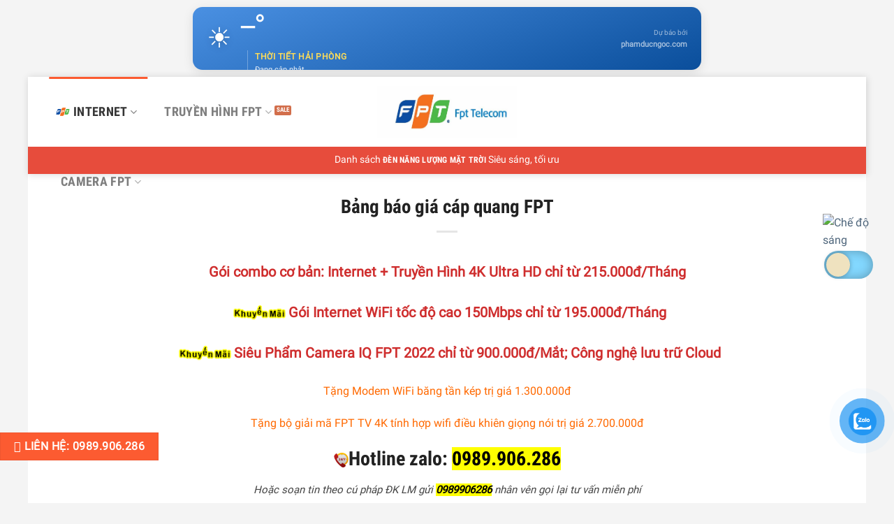

--- FILE ---
content_type: text/html; charset=UTF-8
request_url: https://fpttelecom.net/bang-bao-gia-cap-quang-fpt/
body_size: 50164
content:
<!DOCTYPE html>
<html lang="vi" class="loading-site no-js">
<head>
	<meta charset="UTF-8" />
	<link rel="profile" href="https://gmpg.org/xfn/11" />
	<link rel="pingback" href="https://fpttelecom.net/xmlrpc.php" />

	<script>(function(html){html.className = html.className.replace(/\bno-js\b/,'js')})(document.documentElement);</script>
<meta name='robots' content='index, follow, max-image-preview:large, max-snippet:-1, max-video-preview:-1' />
	<style>img:is([sizes="auto" i], [sizes^="auto," i]) { contain-intrinsic-size: 3000px 1500px }</style>
	<meta name="viewport" content="width=device-width, initial-scale=1" />
	<title>[ FTTH ] Bảng báo giá cáp quang FPT gói cước mới 2023</title>
	<meta name="description" content="Thông tin chi tiết bảng báo giá cáp quang FPT FTTH . Internet giá rẻ hiện đang ✅MIỄN PHÍ LẮP ĐẶT ✅ TẶNG 04 THÁNG CƯỚC ✅ MIỄN PHÍ WIFI" />
	<link rel="canonical" href="https://fpttelecom.net/bang-bao-gia-cap-quang-fpt/" />
	<meta property="og:locale" content="vi_VN" />
	<meta property="og:type" content="article" />
	<meta property="og:title" content="Bảng báo giá cáp quang FPT" />
	<meta property="og:description" content="Thông tin chi tiết bảng báo giá cáp quang FPT FTTH . Internet giá rẻ hiện đang ✅MIỄN PHÍ LẮP ĐẶT ✅ TẶNG 04 THÁNG CƯỚC ✅ MIỄN PHÍ WIFI" />
	<meta property="og:url" content="https://fpttelecom.net/bang-bao-gia-cap-quang-fpt/" />
	<meta property="og:site_name" content="FPT Telecom" />
	<meta property="article:publisher" content="https://www.facebook.com/fpttelecomdotnet/" />
	<meta property="article:modified_time" content="2024-01-04T01:24:54+00:00" />
	<meta property="og:image" content="https://fpttelecom.net/wp-content/uploads/2021/12/cap-quang-fpt-2022.png" />
	<meta property="og:image:width" content="3556" />
	<meta property="og:image:height" content="2000" />
	<meta property="og:image:type" content="image/png" />
	<meta name="twitter:card" content="summary_large_image" />
	<script type="application/ld+json" class="yoast-schema-graph">{"@context":"https://schema.org","@graph":[{"@type":"Article","@id":"https://fpttelecom.net/bang-bao-gia-cap-quang-fpt/#article","isPartOf":{"@id":"https://fpttelecom.net/bang-bao-gia-cap-quang-fpt/"},"author":{"name":"FPT Telecom","@id":"https://fpttelecom.net/#/schema/person/af4ddc980d77fb8e13becae54a862d5e"},"headline":"Bảng báo giá cáp quang FPT","datePublished":"2015-05-23T07:23:29+00:00","dateModified":"2024-01-04T01:24:54+00:00","mainEntityOfPage":{"@id":"https://fpttelecom.net/bang-bao-gia-cap-quang-fpt/"},"wordCount":4380,"commentCount":110,"publisher":{"@id":"https://fpttelecom.net/#organization"},"image":{"@id":"https://fpttelecom.net/bang-bao-gia-cap-quang-fpt/#primaryimage"},"thumbnailUrl":"https://fpttelecom.net/wp-content/uploads/2021/12/cap-quang-fpt-2022.png","inLanguage":"vi","potentialAction":[{"@type":"CommentAction","name":"Comment","target":["https://fpttelecom.net/bang-bao-gia-cap-quang-fpt/#respond"]}]},{"@type":["WebPage","FAQPage"],"@id":"https://fpttelecom.net/bang-bao-gia-cap-quang-fpt/","url":"https://fpttelecom.net/bang-bao-gia-cap-quang-fpt/","name":"[ FTTH ] Bảng báo giá cáp quang FPT gói cước mới 2023","isPartOf":{"@id":"https://fpttelecom.net/#website"},"primaryImageOfPage":{"@id":"https://fpttelecom.net/bang-bao-gia-cap-quang-fpt/#primaryimage"},"image":{"@id":"https://fpttelecom.net/bang-bao-gia-cap-quang-fpt/#primaryimage"},"thumbnailUrl":"https://fpttelecom.net/wp-content/uploads/2021/12/cap-quang-fpt-2022.png","datePublished":"2015-05-23T07:23:29+00:00","dateModified":"2024-01-04T01:24:54+00:00","description":"Thông tin chi tiết bảng báo giá cáp quang FPT FTTH . Internet giá rẻ hiện đang ✅MIỄN PHÍ LẮP ĐẶT ✅ TẶNG 04 THÁNG CƯỚC ✅ MIỄN PHÍ WIFI","breadcrumb":{"@id":"https://fpttelecom.net/bang-bao-gia-cap-quang-fpt/#breadcrumb"},"mainEntity":[{"@id":"https://fpttelecom.net/bang-bao-gia-cap-quang-fpt/#faq-question-1670408217372"},{"@id":"https://fpttelecom.net/bang-bao-gia-cap-quang-fpt/#faq-question-1670408241507"},{"@id":"https://fpttelecom.net/bang-bao-gia-cap-quang-fpt/#faq-question-1670408256490"},{"@id":"https://fpttelecom.net/bang-bao-gia-cap-quang-fpt/#faq-question-1670408277499"}],"inLanguage":"vi","potentialAction":[{"@type":"ReadAction","target":["https://fpttelecom.net/bang-bao-gia-cap-quang-fpt/"]}]},{"@type":"ImageObject","inLanguage":"vi","@id":"https://fpttelecom.net/bang-bao-gia-cap-quang-fpt/#primaryimage","url":"https://fpttelecom.net/wp-content/uploads/2021/12/cap-quang-fpt-2022.png","contentUrl":"https://fpttelecom.net/wp-content/uploads/2021/12/cap-quang-fpt-2022.png","width":3556,"height":2000},{"@type":"BreadcrumbList","@id":"https://fpttelecom.net/bang-bao-gia-cap-quang-fpt/#breadcrumb","itemListElement":[{"@type":"ListItem","position":1,"name":"FPT Telecom","item":"https://fpttelecom.net/"},{"@type":"ListItem","position":2,"name":"Bảng báo giá cáp quang FPT"}]},{"@type":"WebSite","@id":"https://fpttelecom.net/#website","url":"https://fpttelecom.net/","name":"FPTTelecom.NET","description":"Công ty cổ phần Viễn Thông FPT","publisher":{"@id":"https://fpttelecom.net/#organization"},"alternateName":"Website đăng ký internet","potentialAction":[{"@type":"SearchAction","target":{"@type":"EntryPoint","urlTemplate":"https://fpttelecom.net/?s={search_term_string}"},"query-input":"required name=search_term_string"}],"inLanguage":"vi"},{"@type":"Organization","@id":"https://fpttelecom.net/#organization","name":"192.168.l.l","alternateName":"192.168.1.1 Login Admin","url":"https://fpttelecom.net/","logo":{"@type":"ImageObject","inLanguage":"vi","@id":"https://fpttelecom.net/#/schema/logo/image/","url":"https://fpttelecom.net/wp-content/uploads/2015/05/79161771288a.jpg","contentUrl":"https://fpttelecom.net/wp-content/uploads/2015/05/79161771288a.jpg","width":878,"height":321,"caption":"192.168.l.l"},"image":{"@id":"https://fpttelecom.net/#/schema/logo/image/"},"sameAs":["https://www.facebook.com/fpttelecomdotnet/","https://www.pinterest.com/ngocpharm/","https://www.youtube.com/user/Dammesodotcom"]},{"@type":"Person","@id":"https://fpttelecom.net/#/schema/person/af4ddc980d77fb8e13becae54a862d5e","name":"FPT Telecom","url":"https://fpttelecom.net/author/phampro/"},{"@type":"Question","@id":"https://fpttelecom.net/bang-bao-gia-cap-quang-fpt/#faq-question-1670408217372","position":1,"url":"https://fpttelecom.net/bang-bao-gia-cap-quang-fpt/#faq-question-1670408217372","name":"1 ) VÌ SAO NÊN CHỌN SỬ DỤNG INTERNET FPT","answerCount":1,"acceptedAnswer":{"@type":"Answer","text":"Những lợi ích và ưu điểm khi sử dụng mạng Internet Cáp quang FPT:<br/>FPT sử dụng công nghệ cáp quang FTTH  ( tham khảo thêm<a href=\"https://fpttelecom.net/chon-goi-cuoc-internet/\"> các loại cáp quang hiện nay tại Việt Nam</a> )<br/>FPT Miễn phí trang bị Modem wifi băng tần kép tới khách hàng<br/>Tư vấn tại nhà, lắp đặt tại nhà, miễn phí lắp đặt, hòa mạng,…. chỉ cần trả 6 tháng cước<br/>Tốc độ mạng internet cáp quang FPT kết nối quốc tế nhanh, ổn đinh. ĐƯợc nhiều ngân hàng sử dụng","inLanguage":"vi"},"inLanguage":"vi"},{"@type":"Question","@id":"https://fpttelecom.net/bang-bao-gia-cap-quang-fpt/#faq-question-1670408241507","position":2,"url":"https://fpttelecom.net/bang-bao-gia-cap-quang-fpt/#faq-question-1670408241507","name":"2 ) FPT TELECOM TRANG BỊ NHỮNG GÌ TỚI KHÁCH HÀNG ?","answerCount":1,"acceptedAnswer":{"@type":"Answer","text":"FPT trang bị tới khách hàng các trang thiết bị cần thiết bao gồm như sau :<br/>Modem wifi : Dành cho khách hàng đăng ký internet . Modem wifi băng tần kép và cùng với đó là<br/>Cáp quang FTTH : Dành cho khách hàng đăng ký Internet , là bộ tiêu chuẩn ( đồng bộ ) với Modem wifi . Vì thế cho chất lượng đường truyền tuyệt vời nhất<br/>Đầu thu truyền hình FPT : Trang bị 01 đầu thu với khách hàng đăng ký truyền hình FPT . Từ đầu thu thứ 2 thì khách hàng mua thêm<br/>Các sản phẩm kèm theo khác : Như cáp LAN ,….","inLanguage":"vi"},"inLanguage":"vi"},{"@type":"Question","@id":"https://fpttelecom.net/bang-bao-gia-cap-quang-fpt/#faq-question-1670408256490","position":3,"url":"https://fpttelecom.net/bang-bao-gia-cap-quang-fpt/#faq-question-1670408256490","name":"3) TỔNG CHI PHÍ LẮP ĐẶT TRỌN GÓI INTERNET","answerCount":1,"acceptedAnswer":{"@type":"Answer","text":"<strong>Nhiều khách hàng băn khoăn về khoản</strong> : giới hạn tối đa có thể sử dụng , nguyên nhân là nghĩ đến việc dùng các gói cước di động phải dùng trong bao nhiêu Mb , vượt giới hạn thì tính thêm tiền .<br/><strong>Chúng tôi xin đính chính là</strong> : Gói cước Internet FPT là không giới hạn , bạn sử dụng bao nhiêu tùy thích , không bị tính thêm khoản phí nào khác . Việc này nên cần sự tư vấn từ các chuyên viên, chăm sóc khách hàng của FPT . <strong>Vui lòng gọi : 0989.906.286 </strong>","inLanguage":"vi"},"inLanguage":"vi"},{"@type":"Question","@id":"https://fpttelecom.net/bang-bao-gia-cap-quang-fpt/#faq-question-1670408277499","position":4,"url":"https://fpttelecom.net/bang-bao-gia-cap-quang-fpt/#faq-question-1670408277499","name":"4) LẮP MẠNG FPT CÓ CẦN SỔ HỘ KHẨU KHÔNG ?","answerCount":1,"acceptedAnswer":{"@type":"Answer","text":"Hiện tại, thì FPT là đơn vị duy nhất chấp nhận hình thức khách hàng chỉ cần chứng minh thư, Vì thế khách hàng là sinh viên, người thuê trọ hiện này lắp đặt mạng internet rất đông .Vậy lắp mạng FPT không cần sổ hộ khẩu, chỉ cần chứng minh thư photo ( hoặc ảnh chụp ) có CMT gốc để đối chiếu ( tham khảo về vấn đề<strong><a href=\"https://fpttelecom.net/quy-trinh-dang-ky-lap-dat-dich-vu-mang-internet-fpt/\"> quy trình đăng ký</a></strong>) .","inLanguage":"vi"},"inLanguage":"vi"},{"@type":"HowTo","@id":"https://fpttelecom.net/bang-bao-gia-cap-quang-fpt/#howto-1","name":"Bảng báo giá cáp quang FPT","mainEntityOfPage":{"@id":"https://fpttelecom.net/bang-bao-gia-cap-quang-fpt/#article"},"description":"Quy Trình đăng ký lắp đặt Cáp quang FPT","totalTime":"P0DT8H8M","step":[{"@type":"HowToStep","url":"https://fpttelecom.net/bang-bao-gia-cap-quang-fpt/#how-to-step-1670409543487","name":"Bước 1: Tham khảo bảng giá cước Cáp quang FPT","itemListElement":[{"@type":"HowToDirection","text":"Chúng tôi có đặt bảng giá cước cáp quang FPT ( đã trừ khuyến mại ) . Quý khách hàng vui lòng tham khảo và lựa chọn gói cước internet phù hợp với nhu cầu sử dụng!"}]},{"@type":"HowToStep","url":"https://fpttelecom.net/bang-bao-gia-cap-quang-fpt/#how-to-step-1670409953764","name":"Bước 2: Liên hệ lắp đặt cáp quang FPT","itemListElement":[{"@type":"HowToDirection","text":"Hiện tại, FPTTelecom.net sử dụng đầu số tổng đài: 0989.906.286 là tổng đài chung toàn quốc về đăng ký mới dịch vụ và sản phẩm cáp quang FPT và các sản phẩm dịch vụ khác. Nhân viên FPT telecom sẽ trực tổng đài 24/7/365 để hỗ trợ khách hàng nhanh nhất!"}]},{"@type":"HowToStep","url":"https://fpttelecom.net/bang-bao-gia-cap-quang-fpt/#how-to-step-1670410020108","name":"Bước 3: Khảo sát và ký kết hợp đồng","itemListElement":[{"@type":"HowToDirection","text":"Sau khi tư vấn và lựa chọn gói cước phù hợp. Nhân viên FPT sẽ khảo sát hạ tầng mạng tại khu vực khách hàng để kiểm tra việc lắp đặt được tối ưu nhất. Sau đó làm hợp đồng lắp đặt dịch vụ. hiện nay, FPT Telecom đã triển khai \" hợp đồng điện tử\" để hỗ trợ khách hàng được làm hợp đồng nhanh nhất"}]},{"@type":"HowToStep","url":"https://fpttelecom.net/bang-bao-gia-cap-quang-fpt/#how-to-step-1670410097972","name":"Bước 4: Thanh toán và lắp đặt","itemListElement":[{"@type":"HowToDirection","text":"Khách hàng có thể lựa chọn hình thức chuyển khoản ( tài khoản của công ty FPT Telecom ) hoặc trả tiền mặt với nhân viên FPT. Sau khi thanh toán xong hệ thống sẽ có tin nhắn thông báo ngay lập tức tới số điện thoại của khách hàng để đảm bảo an toàn giao dịch<br/>Khi thanh toán xong thì nhân viên kỹ thuật FPT Telecom sẽ triển khai lắp đặt dịch vụ tới khách hàng. Thời gian không quá 8 tiếng kể từ thời điểm thanh toán xong. Trường hợp bất khả kháng ( mưa bão, nguy hiểm an toàn điện ) sẽ phải thông báo ngay tới khách hàng và hẹn lịch với khách hàng"}]},{"@type":"HowToStep","url":"https://fpttelecom.net/bang-bao-gia-cap-quang-fpt/#how-to-step-1670410219823","name":"Bước 5: Hoàn thiện lắp đặt và kiểm tra","itemListElement":[{"@type":"HowToDirection","text":"Khi nhân viên kỹ thuật lắp đặt xong, vui lòng kiểm tra và sử dụng dịch vụ!"}]}],"inLanguage":"vi"}]}</script>


<link rel='dns-prefetch' href='//cdn.jsdelivr.net' />
<link rel='prefetch' href='https://fpttelecom.net/wp-content/themes/flatsome/assets/js/chunk.countup.js?ver=3.16.8' />
<link rel='prefetch' href='https://fpttelecom.net/wp-content/themes/flatsome/assets/js/chunk.sticky-sidebar.js?ver=3.16.8' />
<link rel='prefetch' href='https://fpttelecom.net/wp-content/themes/flatsome/assets/js/chunk.tooltips.js?ver=3.16.8' />
<link rel='prefetch' href='https://fpttelecom.net/wp-content/themes/flatsome/assets/js/chunk.vendors-popups.js?ver=3.16.8' />
<link rel='prefetch' href='https://fpttelecom.net/wp-content/themes/flatsome/assets/js/chunk.vendors-slider.js?ver=3.16.8' />
<style id='wp-block-library-inline-css' type='text/css'>
:root{--wp-admin-theme-color:#007cba;--wp-admin-theme-color--rgb:0,124,186;--wp-admin-theme-color-darker-10:#006ba1;--wp-admin-theme-color-darker-10--rgb:0,107,161;--wp-admin-theme-color-darker-20:#005a87;--wp-admin-theme-color-darker-20--rgb:0,90,135;--wp-admin-border-width-focus:2px;--wp-block-synced-color:#7a00df;--wp-block-synced-color--rgb:122,0,223;--wp-bound-block-color:var(--wp-block-synced-color)}@media (min-resolution:192dpi){:root{--wp-admin-border-width-focus:1.5px}}.wp-element-button{cursor:pointer}:root{--wp--preset--font-size--normal:16px;--wp--preset--font-size--huge:42px}:root .has-very-light-gray-background-color{background-color:#eee}:root .has-very-dark-gray-background-color{background-color:#313131}:root .has-very-light-gray-color{color:#eee}:root .has-very-dark-gray-color{color:#313131}:root .has-vivid-green-cyan-to-vivid-cyan-blue-gradient-background{background:linear-gradient(135deg,#00d084,#0693e3)}:root .has-purple-crush-gradient-background{background:linear-gradient(135deg,#34e2e4,#4721fb 50%,#ab1dfe)}:root .has-hazy-dawn-gradient-background{background:linear-gradient(135deg,#faaca8,#dad0ec)}:root .has-subdued-olive-gradient-background{background:linear-gradient(135deg,#fafae1,#67a671)}:root .has-atomic-cream-gradient-background{background:linear-gradient(135deg,#fdd79a,#004a59)}:root .has-nightshade-gradient-background{background:linear-gradient(135deg,#330968,#31cdcf)}:root .has-midnight-gradient-background{background:linear-gradient(135deg,#020381,#2874fc)}.has-regular-font-size{font-size:1em}.has-larger-font-size{font-size:2.625em}.has-normal-font-size{font-size:var(--wp--preset--font-size--normal)}.has-huge-font-size{font-size:var(--wp--preset--font-size--huge)}.has-text-align-center{text-align:center}.has-text-align-left{text-align:left}.has-text-align-right{text-align:right}#end-resizable-editor-section{display:none}.aligncenter{clear:both}.items-justified-left{justify-content:flex-start}.items-justified-center{justify-content:center}.items-justified-right{justify-content:flex-end}.items-justified-space-between{justify-content:space-between}.screen-reader-text{border:0;clip-path:inset(50%);height:1px;margin:-1px;overflow:hidden;padding:0;position:absolute;width:1px;word-wrap:normal!important}.screen-reader-text:focus{background-color:#ddd;clip-path:none;color:#444;display:block;font-size:1em;height:auto;left:5px;line-height:normal;padding:15px 23px 14px;text-decoration:none;top:5px;width:auto;z-index:100000}html :where(.has-border-color){border-style:solid}html :where([style*=border-top-color]){border-top-style:solid}html :where([style*=border-right-color]){border-right-style:solid}html :where([style*=border-bottom-color]){border-bottom-style:solid}html :where([style*=border-left-color]){border-left-style:solid}html :where([style*=border-width]){border-style:solid}html :where([style*=border-top-width]){border-top-style:solid}html :where([style*=border-right-width]){border-right-style:solid}html :where([style*=border-bottom-width]){border-bottom-style:solid}html :where([style*=border-left-width]){border-left-style:solid}html :where(img[class*=wp-image-]){height:auto;max-width:100%}:where(figure){margin:0 0 1em}html :where(.is-position-sticky){--wp-admin--admin-bar--position-offset:var(--wp-admin--admin-bar--height,0px)}@media screen and (max-width:600px){html :where(.is-position-sticky){--wp-admin--admin-bar--position-offset:0px}}
</style>
<style id='classic-theme-styles-inline-css' type='text/css'>
/*! This file is auto-generated */
.wp-block-button__link{color:#fff;background-color:#32373c;border-radius:9999px;box-shadow:none;text-decoration:none;padding:calc(.667em + 2px) calc(1.333em + 2px);font-size:1.125em}.wp-block-file__button{background:#32373c;color:#fff;text-decoration:none}
</style>
<link rel='stylesheet' id='contact-form-7-css' href='https://fpttelecom.net/wp-content/plugins/contact-form-7/includes/css/styles.css?ver=5.9.7' type='text/css' media='all' />
<link rel='stylesheet' id='kk-star-ratings-css' href='https://fpttelecom.net/wp-content/plugins/kk-star-ratings/src/core/public/css/kk-star-ratings.min.css?ver=5.4.8' type='text/css' media='all' />
<link rel='stylesheet' id='toc-screen-css' href='https://fpttelecom.net/wp-content/plugins/table-of-contents-plus/screen.min.css?ver=2406' type='text/css' media='all' />
<style id='toc-screen-inline-css' type='text/css'>
div#toc_container {width: 100%;}
</style>
<link rel='stylesheet' id='pzf-style-css' href='https://fpttelecom.net/wp-content/plugins/button-contact-vr/css/style.css?ver=6.8.1' type='text/css' media='all' />
<link rel='stylesheet' id='flatsome-main-css' href='https://fpttelecom.net/wp-content/themes/flatsome/assets/css/flatsome.css?ver=3.16.8' type='text/css' media='all' />
<style id='flatsome-main-inline-css' type='text/css'>
@font-face {
				font-family: "fl-icons";
				font-display: block;
				src: url(https://fpttelecom.net/wp-content/themes/flatsome/assets/css/icons/fl-icons.eot?v=3.16.8);
				src:
					url(https://fpttelecom.net/wp-content/themes/flatsome/assets/css/icons/fl-icons.eot#iefix?v=3.16.8) format("embedded-opentype"),
					url(https://fpttelecom.net/wp-content/themes/flatsome/assets/css/icons/fl-icons.woff2?v=3.16.8) format("woff2"),
					url(https://fpttelecom.net/wp-content/themes/flatsome/assets/css/icons/fl-icons.ttf?v=3.16.8) format("truetype"),
					url(https://fpttelecom.net/wp-content/themes/flatsome/assets/css/icons/fl-icons.woff?v=3.16.8) format("woff"),
					url(https://fpttelecom.net/wp-content/themes/flatsome/assets/css/icons/fl-icons.svg?v=3.16.8#fl-icons) format("svg");
			}
</style>
<link rel='stylesheet' id='flatsome-style-css' href='https://fpttelecom.net/wp-content/themes/flatsome-child/style.css?ver=3.0' type='text/css' media='all' />
<link rel='stylesheet' id='flatsome-googlefonts-css' href='https://fpttelecom.net/wp-content/uploads/fonts/3f5f9d4403219e69081e16e8cb6f53ea/font.css?v=1721036355' type='text/css' media='all' />
<script type="text/javascript" src="https://fpttelecom.net/wp-includes/js/jquery/jquery.min.js?ver=3.7.1" id="jquery-core-js"></script>
<script type="text/javascript" src="https://fpttelecom.net/wp-includes/js/jquery/jquery-migrate.min.js?ver=3.4.1" id="jquery-migrate-js"></script>
<!-- Google Tag Manager -->
<script>(function(w,d,s,l,i){w[l]=w[l]||[];w[l].push({'gtm.start':
new Date().getTime(),event:'gtm.js'});var f=d.getElementsByTagName(s)[0],
j=d.createElement(s),dl=l!='dataLayer'?'&l='+l:'';j.async=true;j.src=
'https://www.googletagmanager.com/gtm.js?id='+i+dl;f.parentNode.insertBefore(j,f);
})(window,document,'script','dataLayer','GTM-P36DPJ63');</script>
<!-- End Google Tag Manager -->
<script src="//s1.what-on.com/widget/service-v2.js?key=TlGH6" async="async"></script>
<div id="dark-mode-widget-container-pdn">
    <a href="https://phamducngoc.com/den-nang-luong-mat-troi-500w/" target="_blank" rel="noopener noreferrer" title="Xem chi tiết đèn năng lượng mặt trời">
        <img class="light-mode-icon" src="https://phamducngoc.com/wp-content/uploads/2025/10/den-chua-sang-300x225.png" alt="Chế độ sáng">
        <img class="dark-mode-icon" src="https://phamducngoc.com/wp-content/uploads/2025/10/den-sang-300x225.png" alt="Chế độ tối">
    </a>
    
    <input type="checkbox" class="switch-toggle" id="light-dark-toggle-pdn">
</div>

<style>
    /* * PHẦN CSS ĐÃ ĐƯỢC CẬP NHẬT ĐỂ TƯƠNG THÍCH VỚI THEME WORDPRESS
     */

    :root {
        --transition-effect: 0.3s ease;
    }

    /* Giao diện mặc định (Sáng) - không thay đổi */
    body {
        transition: var(--transition-effect);
    }

    /* * === GIAO DIỆN KHI BẬT CHẾ ĐỘ TỐI (QUAN TRỌNG) ===
     * Chúng tôi sử dụng "!important" để ghi đè lên CSS của theme.
     */
    body.dark {
        background-color: #121212 !important; /* Màu nền chính của trang */
        color: #e0e0e0 !important; /* Màu chữ mặc định */
    }

    /* Áp dụng màu tối cho các thành phần nội dung chính của theme */
    body.dark #page,
    body.dark .site-content,
    body.dark #content,
    body.dark main,
    body.dark article,
    body.dark .entry-content,
    body.dark .widget,
    body.dark header,
    body.dark footer,
    body.dark .header-main,
    body.dark .site-header,
    body.dark .site-footer {
        background-color: #1e1e1e !important; /* Màu nền cho các khối nội dung */
        color: #e0e0e0 !important;
        border-color: #333 !important; /* Màu viền nếu có */
    }
    
    /* Đổi màu của các tiêu đề */
    body.dark h1,
    body.dark h2,
    body.dark h3,
    body.dark h4,
    body.dark h5,
    body.dark h6 {
        color: #ffffff !important;
    }

    /* Đổi màu của các đường link */
    body.dark a {
        color: #8ab4f8 !important;
    }
    
    body.dark a:hover {
        color: #bbd4fb !important;
    }


    /* --- Định vị và kiểu dáng cho Widget (không thay đổi) --- */
    #dark-mode-widget-container-pdn {
        position: fixed;
        top: 50%;
        right: 20px;
        transform: translateY(-50%);
        z-index: 9999;
        display: flex;
        flex-direction: column;
        align-items: center;
        gap: 10px;
    }

    #dark-mode-widget-container-pdn img {
        width: 80px;
        height: auto;
        cursor: pointer;
        transition: var(--transition-effect);
    }
    
    #dark-mode-widget-container-pdn img:hover {
        transform: scale(1.1);
    }

    .dark-mode-icon { display: none; }
    body.dark .dark-mode-icon { display: block; }
    body.dark .light-mode-icon { display: none; }

    .switch-toggle {
        width: 70px;
        height: 40px;
        appearance: none; -webkit-appearance: none;
        background: #83d8ff;
        border-radius: 26px;
        position: relative;
        cursor: pointer;
        box-shadow: inset 0px 0px 16px rgba(0, 0, 0, .3);
        transition: var(--transition-effect);
    }

    .switch-toggle::before {
        content: "";
        width: 34px; height: 34px;
        position: absolute;
        top: 3px; left: 3px;
        background: #efe2bf;
        border-radius: 50%;
        box-shadow: 0px 0px 6px rgba(0, 0, 0, .3);
        transition: var(--transition-effect);
    }

    .switch-toggle:checked { background: #749dd6; }
    .switch-toggle:checked:before { left: 33px; }
</style>

<script>
    /* Phần JavaScript này không thay đổi, nó đã hoạt động đúng */
    (function() {
        const checkbox_toggle = document.getElementById('light-dark-toggle-pdn');
        if (checkbox_toggle) {
            checkbox_toggle.addEventListener('change', function() {
                document.body.classList.toggle('dark');
            });
        }
    })();
</script><script type="application/ld+json">{
    "@context": "https://schema.org/",
    "@type": "CreativeWorkSeries",
    "name": "Bảng báo giá cáp quang FPT",
    "aggregateRating": {
        "@type": "AggregateRating",
        "ratingValue": "3.6",
        "bestRating": "5",
        "ratingCount": "34"
    }
}</script><link rel="icon" href="https://fpttelecom.net/wp-content/uploads/2018/01/cropped-cropped-logo-fpt-280x280.png" sizes="32x32" />
<link rel="icon" href="https://fpttelecom.net/wp-content/uploads/2018/01/cropped-cropped-logo-fpt-280x280.png" sizes="192x192" />
<link rel="apple-touch-icon" href="https://fpttelecom.net/wp-content/uploads/2018/01/cropped-cropped-logo-fpt-280x280.png" />
<meta name="msapplication-TileImage" content="https://fpttelecom.net/wp-content/uploads/2018/01/cropped-cropped-logo-fpt-280x280.png" />
<style id="custom-css" type="text/css">:root {--primary-color: #fc5b31;}.container-width, .full-width .ubermenu-nav, .container, .row{max-width: 1170px}.row.row-collapse{max-width: 1140px}.row.row-small{max-width: 1162.5px}.row.row-large{max-width: 1200px}body.framed, body.framed header, body.framed .header-wrapper, body.boxed, body.boxed header, body.boxed .header-wrapper, body.boxed .is-sticky-section{ max-width: 1200px}.header-main{height: 100px}#logo img{max-height: 100px}#logo{width:200px;}.header-bottom{min-height: 10px}.header-top{min-height: 46px}.transparent .header-main{height: 90px}.transparent #logo img{max-height: 90px}.has-transparent + .page-title:first-of-type,.has-transparent + #main > .page-title,.has-transparent + #main > div > .page-title,.has-transparent + #main .page-header-wrapper:first-of-type .page-title{padding-top: 140px;}.header.show-on-scroll,.stuck .header-main{height:50px!important}.stuck #logo img{max-height: 50px!important}.search-form{ width: 68%;}.header-bottom {background-color: #E74C3C}.header-main .nav > li > a{line-height: 80px }.stuck .header-main .nav > li > a{line-height: 30px }.header-bottom-nav > li > a{line-height: 19px }@media (max-width: 549px) {.header-main{height: 70px}#logo img{max-height: 70px}}.nav-dropdown-has-arrow.nav-dropdown-has-border li.has-dropdown:before{border-bottom-color: #FFFFFF;}.nav .nav-dropdown{border-color: #FFFFFF }.nav-dropdown{font-size:100%}.nav-dropdown-has-arrow li.has-dropdown:after{border-bottom-color: #FFFFFF;}.nav .nav-dropdown{background-color: #FFFFFF}.header-top{background-color:#444444!important;}/* Color */.accordion-title.active, .has-icon-bg .icon .icon-inner,.logo a, .primary.is-underline, .primary.is-link, .badge-outline .badge-inner, .nav-outline > li.active> a,.nav-outline >li.active > a, .cart-icon strong,[data-color='primary'], .is-outline.primary{color: #fc5b31;}/* Color !important */[data-text-color="primary"]{color: #fc5b31!important;}/* Background Color */[data-text-bg="primary"]{background-color: #fc5b31;}/* Background */.scroll-to-bullets a,.featured-title, .label-new.menu-item > a:after, .nav-pagination > li > .current,.nav-pagination > li > span:hover,.nav-pagination > li > a:hover,.has-hover:hover .badge-outline .badge-inner,button[type="submit"], .button.wc-forward:not(.checkout):not(.checkout-button), .button.submit-button, .button.primary:not(.is-outline),.featured-table .title,.is-outline:hover, .has-icon:hover .icon-label,.nav-dropdown-bold .nav-column li > a:hover, .nav-dropdown.nav-dropdown-bold > li > a:hover, .nav-dropdown-bold.dark .nav-column li > a:hover, .nav-dropdown.nav-dropdown-bold.dark > li > a:hover, .header-vertical-menu__opener ,.is-outline:hover, .tagcloud a:hover,.grid-tools a, input[type='submit']:not(.is-form), .box-badge:hover .box-text, input.button.alt,.nav-box > li > a:hover,.nav-box > li.active > a,.nav-pills > li.active > a ,.current-dropdown .cart-icon strong, .cart-icon:hover strong, .nav-line-bottom > li > a:before, .nav-line-grow > li > a:before, .nav-line > li > a:before,.banner, .header-top, .slider-nav-circle .flickity-prev-next-button:hover svg, .slider-nav-circle .flickity-prev-next-button:hover .arrow, .primary.is-outline:hover, .button.primary:not(.is-outline), input[type='submit'].primary, input[type='submit'].primary, input[type='reset'].button, input[type='button'].primary, .badge-inner{background-color: #fc5b31;}/* Border */.nav-vertical.nav-tabs > li.active > a,.scroll-to-bullets a.active,.nav-pagination > li > .current,.nav-pagination > li > span:hover,.nav-pagination > li > a:hover,.has-hover:hover .badge-outline .badge-inner,.accordion-title.active,.featured-table,.is-outline:hover, .tagcloud a:hover,blockquote, .has-border, .cart-icon strong:after,.cart-icon strong,.blockUI:before, .processing:before,.loading-spin, .slider-nav-circle .flickity-prev-next-button:hover svg, .slider-nav-circle .flickity-prev-next-button:hover .arrow, .primary.is-outline:hover{border-color: #fc5b31}.nav-tabs > li.active > a{border-top-color: #fc5b31}.widget_shopping_cart_content .blockUI.blockOverlay:before { border-left-color: #fc5b31 }.woocommerce-checkout-review-order .blockUI.blockOverlay:before { border-left-color: #fc5b31 }/* Fill */.slider .flickity-prev-next-button:hover svg,.slider .flickity-prev-next-button:hover .arrow{fill: #fc5b31;}/* Focus */.primary:focus-visible, .submit-button:focus-visible, button[type="submit"]:focus-visible { outline-color: #fc5b31!important; }/* Background Color */[data-icon-label]:after, .secondary.is-underline:hover,.secondary.is-outline:hover,.icon-label,.button.secondary:not(.is-outline),.button.alt:not(.is-outline), .badge-inner.on-sale, .button.checkout, .single_add_to_cart_button, .current .breadcrumb-step{ background-color:#1a94ff; }[data-text-bg="secondary"]{background-color: #1a94ff;}/* Color */.secondary.is-underline,.secondary.is-link, .secondary.is-outline,.stars a.active, .star-rating:before, .woocommerce-page .star-rating:before,.star-rating span:before, .color-secondary{color: #1a94ff}/* Color !important */[data-text-color="secondary"]{color: #1a94ff!important;}/* Border */.secondary.is-outline:hover{border-color:#1a94ff}/* Focus */.secondary:focus-visible, .alt:focus-visible { outline-color: #1a94ff!important; }.success.is-underline:hover,.success.is-outline:hover,.success{background-color: #0203b0}.success-color, .success.is-link, .success.is-outline{color: #0203b0;}.success-border{border-color: #0203b0!important;}/* Color !important */[data-text-color="success"]{color: #0203b0!important;}/* Background Color */[data-text-bg="success"]{background-color: #0203b0;}.alert.is-underline:hover,.alert.is-outline:hover,.alert{background-color: #a30005}.alert.is-link, .alert.is-outline, .color-alert{color: #a30005;}/* Color !important */[data-text-color="alert"]{color: #a30005!important;}/* Background Color */[data-text-bg="alert"]{background-color: #a30005;}body{color: #444444}h1,h2,h3,h4,h5,h6,.heading-font{color: #222222;}body{font-size: 100%;}@media screen and (max-width: 549px){body{font-size: 100%;}}body{font-family: Roboto, sans-serif;}body {font-weight: 400;font-style: normal;}.nav > li > a {font-family: "Roboto Condensed", sans-serif;}.mobile-sidebar-levels-2 .nav > li > ul > li > a {font-family: "Roboto Condensed", sans-serif;}.nav > li > a,.mobile-sidebar-levels-2 .nav > li > ul > li > a {font-weight: 700;font-style: normal;}h1,h2,h3,h4,h5,h6,.heading-font, .off-canvas-center .nav-sidebar.nav-vertical > li > a{font-family: "Roboto Condensed", sans-serif;}h1,h2,h3,h4,h5,h6,.heading-font,.banner h1,.banner h2 {font-weight: 700;font-style: normal;}.alt-font{font-family: "Roboto Condensed", sans-serif;}.alt-font {font-weight: 400!important;font-style: normal!important;}.header:not(.transparent) .header-bottom-nav.nav > li > a{color: #FFFFFF;}.header:not(.transparent) .header-bottom-nav.nav > li > a:hover,.header:not(.transparent) .header-bottom-nav.nav > li.active > a,.header:not(.transparent) .header-bottom-nav.nav > li.current > a,.header:not(.transparent) .header-bottom-nav.nav > li > a.active,.header:not(.transparent) .header-bottom-nav.nav > li > a.current{color: #EDED90;}.header-bottom-nav.nav-line-bottom > li > a:before,.header-bottom-nav.nav-line-grow > li > a:before,.header-bottom-nav.nav-line > li > a:before,.header-bottom-nav.nav-box > li > a:hover,.header-bottom-nav.nav-box > li.active > a,.header-bottom-nav.nav-pills > li > a:hover,.header-bottom-nav.nav-pills > li.active > a{color:#FFF!important;background-color: #EDED90;}a{color: #4e657b;}a:hover{color: #444444;}.tagcloud a:hover{border-color: #444444;background-color: #444444;}input[type='submit'], input[type="button"], button:not(.icon), .button:not(.icon){border-radius: 3!important}.footer-1{background-color: #FAFAFA}.footer-2{background-color: rgba(28,23,21,0.67)}.absolute-footer, html{background-color: #f4f4f4}.page-title-small + main .product-container > .row{padding-top:0;}.nav-vertical-fly-out > li + li {border-top-width: 1px; border-top-style: solid;}.label-new.menu-item > a:after{content:"New";}.label-hot.menu-item > a:after{content:"Hot";}.label-sale.menu-item > a:after{content:"Sale";}.label-popular.menu-item > a:after{content:"Popular";}</style>		<style type="text/css" id="wp-custom-css">
			/* Phan bo vao style.css Nut goi dien thoai*/
.call-now {
    left: 0;
    bottom: 25px;
   	    z-index: 999999999999999999999999;
    position: fixed;
	
}
/*end nut goi*/
/* The alert message box */
.alert {
    padding: 20px;
    background-color: #f44336; /* Red */
    color: white;
    margin-bottom: 15px;
}
/* Red */
.alert-6abc6e {
    padding: 20px;
    background-color: #6abc6e; /* Red */
    color: white;
    margin-bottom: 15px;
}
.alert-47a8f5 {
    padding: 20px;
    background-color: #47a8f5; /* Red */
    color: white;
    margin-bottom: 15px;
}
.alert-ffa92b {
    padding: 20px;
    background-color: #ffa92b; /* Red */
    color: white;
    margin-bottom: 15px;
}
.alert-535353 {
    padding: 20px;
    background-color: #535353; /* Red */
    color: white;
    margin-bottom: 15px;
}
/* css bảng giá */
table {
  font-family:sans-serif;
  border-collapse: collapse;
  width: 100%;
}

table td, table th {
  border: 1px solid #ddd;
  padding: 8px;
}

table tr:nth-child(even){background-color: #f2f2f2;}

table tr:hover {background-color: #ddd;}

table th {
  padding-top: 12px;
  padding-bottom: 12px;
  text-align: left;
  background-color: #04AA6D;
  color: white;
}
/*Css Table tự động điều chỉnh theo khung màn hình */
@media only screen and (max-width: 800px) {
	#unseen table td:nth-child(2), 
	#unseen table th:nth-child(2) {display: none;}
}
 
@media only screen and (max-width: 640px) {
	#unseen table td:nth-child(4),
	#unseen table th:nth-child(4),
	#unseen table td:nth-child(7),
	#unseen table th:nth-child(7),
	#unseen table td:nth-child(8),
	#unseen table th:nth-child(8){display: none;}
}
/* kết thúc css Table tự động điều chỉnh màn hình
/* css boder */
.boderfptplaybox {
  border: dotted;
	border-color: red;
  ;
}
/* menu */
.accessTrade {
    background-color: #f2f3f5;
    padding: 15px 0 1px 0;
    color: #111;
    margin: 0;
    border-radius: 3px;
}
.accessTrade>p {
    line-height: 15pt;
    padding: 0 10px !important;
}
/* Form đăng ký thông tin */
.formdangky .col {
    padding: 0 5px 30px !important;
}
.formdangky .small-5 {
    max-width: 41.66667%;
    flex-basis: 41.66667%;
	float: left;
}
@media (min-width: 1281px) {
  
 .formdangky .small-2 {
    max-width: 16.66667%;
    flex-basis: 16.66667%;
	float: left;
}
  
}
@media (min-width: 1025px) and (max-width: 1280px) {
  
  .formdangky .small-2 {
    max-width: 16.66667%;
    flex-basis: 16.66667%;
	float: left;
}
  
}
@media (min-width: 768px) and (max-width: 1024px) {
  
  .formdangky .small-2 {
    max-width: 16.66667%;
    flex-basis: 16.66667%;
	float: left;
}
  
}
@media (min-width: 768px) and (max-width: 1024px) and (orientation: landscape) {
  
.formdangky .small-2 {
    max-width: 16.66667%;
    flex-basis: 16.66667%;
	float: left;
}
  
}
 
.formdangky input[type='text'], .formdangky input[type='tel'],.formdangky textarea {
    background: #ebebeb !important;
    border-radius: 4px;
    height: 3em !important;
	font-weight:normal;
}
 
.formdangky textarea {min-height: 7em !important;}
 
.formdangky input[type='submit']{min-height: 6.5em !important;border-radius:10px;background: linear-gradient(to right, #f48a35, #eb5810);}
 
 
@media (min-width: 481px) and (max-width: 767px) {
  
.formdangky .small-5,.formdangky .small-2 {
    max-width: 100%;
    flex-basis: 100%;
	float:center !important ;
	align-content: center !important;
}
	.formdangky input[type='submit'] {
    min-height: 2.5em !important;
		width: 100%;
}
}
 
@media (min-width: 320px) and (max-width: 480px) {
  
.formdangky .small-5,.formdangky .small-2 {
    max-width: 100%;
    flex-basis: 100%;
		float:center !important ;
	align-content: center !important;
}
	.formdangky input[type='submit'] {
    min-height: 2.5em !important;
		width: 100%;
}
	}
		</style>
		</head>

<body data-rsssl=1 class="wp-singular page-template page-template-page-blank-title-center page-template-page-blank-title-center-php page page-id-4096 wp-custom-logo wp-theme-flatsome wp-child-theme-flatsome-child boxed header-shadow lightbox nav-dropdown-has-arrow nav-dropdown-has-shadow nav-dropdown-has-border">

<div id="om-weather-728" class="apple-style">
    <a href="https://phamducngoc.com/thoi-tiet-hai-phong/" 
       target="_blank" 
       class="banner-link" 
       title="Xem dự báo thời tiết Hải Phòng hôm nay và 7 ngày tới"
       aria-label="Cập nhật tình hình thời tiết Hải Phòng tại phamducngoc.com"
       rel="noopener">
        
        <div class="glass-bg"></div>
        <div class="banner-flex">
            
            <div class="current-section">
                <span class="seo-hidden">Thông tin thời tiết Hải Phòng hiện tại:</span>
                <div id="om-icon-now" class="main-emoji" aria-hidden="true">☀️</div>
                <div class="temp-wrapper">
                    <span id="om-temp-now" class="big-temp">--°</span>
                    <div class="city-info">
                        <div class="city-name">THỜI TIẾT HẢI PHÒNG</div>
                        <div id="om-desc-now" class="weather-desc">Đang cập nhật...</div>
                    </div>
                </div>
            </div>

            <div class="forecast-section" id="om-forecast">
                </div>

            <div class="brand-section">
                <span>Dự báo bởi</span>
                <div class="brand-url">phamducngoc.com</div>
            </div>
        </div>
    </a>

    <style>
        /* Thêm lớp ẩn nội dung nhưng Bot vẫn đọc được */
        .seo-hidden {
            position: absolute;
            width: 1px;
            height: 1px;
            padding: 0;
            margin: -1px;
            overflow: hidden;
            clip: rect(0, 0, 0, 0);
            border: 0;
        }

        #om-weather-728 {
            width: 728px;
            height: 90px;
            position: relative;
            margin: 10px auto;
            border-radius: 14px;
            overflow: hidden;
            font-family: -apple-system, BlinkMacSystemFont, "Segoe UI", Roboto, sans-serif;
            background: linear-gradient(160deg, #4a90e2 0%, #0a4e9b 100%);
            box-shadow: 0 4px 15px rgba(0,0,0,0.1);
        }

        #om-weather-728 .banner-link {
            text-decoration: none;
            color: white;
            display: block;
            height: 100%;
        }

        #om-weather-728 .glass-bg {
            position: absolute;
            inset: 0;
            background: rgba(255, 255, 255, 0.08);
            backdrop-filter: blur(12px);
            -webkit-backdrop-filter: blur(12px);
            border: 1px solid rgba(255, 255, 255, 0.15);
            border-radius: 14px;
        }

        #om-weather-728 .banner-flex {
            position: relative;
            z-index: 5;
            display: flex;
            align-items: center;
            height: 100%;
            padding: 0 20px;
        }

        #om-weather-728 .current-section {
            display: flex;
            align-items: center;
            flex: 1.8;
        }

        #om-weather-728 .main-emoji {
            font-size: 40px;
            margin-right: 12px;
            filter: drop-shadow(0 2px 4px rgba(0,0,0,0.2));
        }

        #om-weather-728 .big-temp {
            font-size: 44px;
            font-weight: 200;
            letter-spacing: -2px;
        }

        #om-weather-728 .city-info {
            margin-left: 10px;
            border-left: 1px solid rgba(255,255,255,0.3);
            padding-left: 10px;
        }

        #om-weather-728 .city-name {
            font-weight: 700;
            font-size: 12px;
            letter-spacing: 0.5px;
            color: #ffdd57; /* Làm nổi bật từ khóa chính */
        }

        #om-weather-728 .weather-desc {
            font-size: 11px;
            opacity: 0.9;
        }

        #om-weather-728 .forecast-section {
            display: flex;
            justify-content: space-around;
            flex: 2;
            padding: 0 15px;
            border-left: 1px solid rgba(255,255,255,0.1);
        }

        .om-fc-item { text-align: center; }
        .om-fc-day { font-size: 10px; opacity: 0.7; font-weight: 600; text-transform: uppercase; }
        .om-fc-icon { font-size: 20px; margin: 2px 0; }
        .om-fc-temp { font-size: 13px; font-weight: 600; }

        #om-weather-728 .brand-section {
            flex: 0.8;
            text-align: right;
            font-size: 10px;
            opacity: 0.6;
        }

        #om-weather-728 .brand-url {
            font-weight: 700;
            color: #fff;
            font-size: 11px;
        }

        @media (max-width: 768px) {
            #om-weather-728 { width: 100%; height: auto; }
            #om-weather-728 .banner-flex { flex-direction: column; padding: 10px; }
            #om-weather-728 .forecast-section { width: 100%; border: none; margin-top: 5px; }
        }
    </style>

    <script>
        (function() {
            const lat = 20.8447;
            const lon = 106.6881;
            const apiUrl = `https://api.open-meteo.com/v1/forecast?latitude=${lat}&longitude=${lon}&current=temperature_2m,weather_code,is_day&daily=weather_code,temperature_2m_max&timezone=auto`;

            function getWeatherInfo(code, isDay = 1) {
                const map = {
                    0: { desc: 'Trời quang', icon: isDay ? '☀️' : '🌙' },
                    1: { desc: 'Ít mây', icon: isDay ? '🌤️' : '☁️' },
                    2: { desc: 'Mây rải rác', icon: '⛅' },
                    3: { desc: 'Nhiều mây', icon: '☁️' },
                    45: { desc: 'Sương mù', icon: '🌫️' },
                    61: { desc: 'Mưa nhẹ', icon: '🌧️' },
                    63: { desc: 'Mưa vừa', icon: '🌧️' },
                    95: { desc: 'Dông sét', icon: '⛈️' }
                };
                return map[code] || { desc: 'Mây đen', icon: '☁️' };
            }

            async function updateWeather() {
                try {
                    const response = await fetch(apiUrl);
                    const data = await response.json();
                    const current = getWeatherInfo(data.current.weather_code, data.current.is_day);
                    
                    document.getElementById('om-temp-now').innerText = Math.round(data.current.temperature_2m) + '°';
                    document.getElementById('om-desc-now').innerText = current.desc;
                    document.getElementById('om-icon-now').innerText = current.icon;

                    const forecastContainer = document.getElementById('om-forecast');
                    forecastContainer.innerHTML = '';

                    for (let i = 1; i <= 3; i++) {
                        const dayInfo = getWeatherInfo(data.daily.weather_code[i]);
                        const date = new Date(data.daily.time[i]);
                        const dayName = i === 1 ? 'Mai' : 'T' + (date.getDay() + 1);
                        forecastContainer.innerHTML += `
                            <div class="om-fc-item">
                                <div class="om-fc-day">${dayName === 'T1' ? 'CN' : dayName}</div>
                                <div class="om-fc-icon">${dayInfo.icon}</div>
                                <div class="om-fc-temp">${Math.round(data.daily.temperature_2m_max[i])}°</div>
                            </div>
                        `;
                    }
                } catch (e) { console.error("Weather Error", e); }
            }
            updateWeather();
            setInterval(updateWeather, 1800000);
        })();
    </script>
</div>
<a class="skip-link screen-reader-text" href="#main">Skip to content</a>

<div id="wrapper">

	
	<header id="header" class="header ">
		<div class="header-wrapper">
			<div id="masthead" class="header-main show-logo-center hide-for-sticky">
      <div class="header-inner flex-row container logo-center medium-logo-center" role="navigation">

          <!-- Logo -->
          <div id="logo" class="flex-col logo">
            
<!-- Header logo -->
<a href="https://fpttelecom.net/" title="FPT Telecom - Công ty cổ phần Viễn Thông FPT" rel="home">
		<img width="878" height="321" src="https://fpttelecom.net/wp-content/uploads/2015/05/79161771288a.jpg" class="header_logo header-logo" alt="FPT Telecom"/><img  width="691" height="227" src="https://fpttelecom.net/wp-content/uploads/2018/10/logo.png" class="header-logo-dark" alt="FPT Telecom"/></a>
          </div>

          <!-- Mobile Left Elements -->
          <div class="flex-col show-for-medium flex-left">
            <ul class="mobile-nav nav nav-left ">
              <li class="nav-icon has-icon">
  		<a href="#" data-open="#main-menu" data-pos="left" data-bg="main-menu-overlay" data-color="" class="is-small" aria-label="Menu" aria-controls="main-menu" aria-expanded="false">

		  <i class="icon-menu" ></i>
		  		</a>
	</li>
            </ul>
          </div>

          <!-- Left Elements -->
          <div class="flex-col hide-for-medium flex-left
            ">
            <ul class="header-nav header-nav-main nav nav-left  nav-line-grow nav-size-xlarge nav-uppercase" >
              <li id="menu-item-5873" class="menu-item menu-item-type-post_type menu-item-object-page menu-item-home current-menu-ancestor current-menu-parent current_page_parent current_page_ancestor menu-item-has-children menu-item-5873 active menu-item-design-default has-dropdown has-icon-left"><a href="https://fpttelecom.net/" class="nav-top-link" aria-expanded="false" aria-haspopup="menu"><img class="ux-menu-icon" width="20" height="20" src="https://fpttelecom.net/wp-content/uploads/2019/03/cropped-cropped-logo-fpt-280x280.png" alt="" />Internet<i class="icon-angle-down" ></i></a>
<ul class="sub-menu nav-dropdown nav-dropdown-default">
	<li id="menu-item-6821" class="menu-item menu-item-type-custom menu-item-object-custom menu-item-6821"><a href="https://fpttelecom.net/lap-mang-fpt/">Lắp mạng FPT</a></li>
	<li id="menu-item-4359" class="menu-item menu-item-type-custom menu-item-object-custom current-menu-item menu-item-4359 active"><a href="https://fpttelecom.net/bang-bao-gia-cap-quang-fpt/" aria-current="page">Cáp quang FPT</a></li>
	<li id="menu-item-4106" class="label-hot menu-item menu-item-type-post_type menu-item-object-page menu-item-4106"><a href="https://fpttelecom.net/bao-gia-cap-quang-doanh-nghiep-cua-fpt-telecom/">Internet Doanh nghiệp</a></li>
	<li id="menu-item-31666" class="menu-item menu-item-type-custom menu-item-object-custom menu-item-31666"><a href="https://fpttelecom.net/lap-mang-wifi-fpt/">Lắp wifi FPT</a></li>
</ul>
</li>
<li id="menu-item-4387" class="label-sale menu-item menu-item-type-post_type menu-item-object-page menu-item-has-children menu-item-4387 menu-item-design-default has-dropdown"><a href="https://fpttelecom.net/truyen-hinh-fpt/" class="nav-top-link" aria-expanded="false" aria-haspopup="menu">Truyền hình FPT<i class="icon-angle-down" ></i></a>
<ul class="sub-menu nav-dropdown nav-dropdown-default">
	<li id="menu-item-9812" class="menu-item menu-item-type-post_type menu-item-object-page menu-item-9812"><a href="https://fpttelecom.net/smarthome/">Smarthome FPT – FPT Play BOX S</a></li>
	<li id="menu-item-4669" class="label-new menu-item menu-item-type-custom menu-item-object-custom menu-item-4669"><a href="https://fpttelecom.net/fpt-play-box/">FPT Play BOX</a></li>
</ul>
</li>
<li id="menu-item-31978" class="menu-item menu-item-type-post_type menu-item-object-page menu-item-has-children menu-item-31978 menu-item-design-default has-dropdown"><a href="https://fpttelecom.net/camera/" class="nav-top-link" aria-expanded="false" aria-haspopup="menu">Camera FPT<i class="icon-angle-down" ></i></a>
<ul class="sub-menu nav-dropdown nav-dropdown-default">
	<li id="menu-item-35175" class="menu-item menu-item-type-post_type menu-item-object-post menu-item-35175"><a href="https://fpttelecom.net/san-pham-camera-fpt-trong-nha/">Sản phẩm Camera FPT trong nhà</a></li>
	<li id="menu-item-35176" class="menu-item menu-item-type-post_type menu-item-object-post menu-item-35176"><a href="https://fpttelecom.net/san-pham-camera-fpt-ngoai-troi/">Sản phẩm Camera FPT ngoài trời</a></li>
</ul>
</li>
            </ul>
          </div>

          <!-- Right Elements -->
          <div class="flex-col hide-for-medium flex-right">
            <ul class="header-nav header-nav-main nav nav-right  nav-line-grow nav-size-xlarge nav-uppercase">
                          </ul>
          </div>

          <!-- Mobile Right Elements -->
          <div class="flex-col show-for-medium flex-right">
            <ul class="mobile-nav nav nav-right ">
              <li class="header-search header-search-lightbox has-icon">
	<div class="header-button">		<a href="#search-lightbox" aria-label="Search" data-open="#search-lightbox" data-focus="input.search-field"
		class="icon primary button circle is-small">
		<i class="icon-search" style="font-size:16px;" ></i></a>
		</div>
	
	<div id="search-lightbox" class="mfp-hide dark text-center">
		<div class="searchform-wrapper ux-search-box relative is-large"><form method="get" class="searchform" action="https://fpttelecom.net/" role="search">
		<div class="flex-row relative">
			<div class="flex-col flex-grow">
	   	   <input type="search" class="search-field mb-0" name="s" value="" id="s" placeholder="Search&hellip;" />
			</div>
			<div class="flex-col">
				<button type="submit" class="ux-search-submit submit-button secondary button icon mb-0" aria-label="Submit">
					<i class="icon-search" ></i>				</button>
			</div>
		</div>
    <div class="live-search-results text-left z-top"></div>
</form>
</div>	</div>
</li>
            </ul>
          </div>

      </div>

      </div>
<div id="wide-nav" class="header-bottom wide-nav hide-for-sticky nav-dark flex-has-center hide-for-medium">
    <div class="flex-row container">

            
                        <div class="flex-col hide-for-medium flex-center">
                <ul class="nav header-nav header-bottom-nav nav-center  nav-size-medium nav-spacing-medium nav-uppercase">
                    <li class="html custom html_top_right_text">Danh sách <a href="https://phamducngoc.com/den-nang-luong-mat-troi/" title="Đèn năng lượng mặt trời" target="_blank" rel="dofollow">Đèn năng lượng mặt trời</a> Siêu sáng, tối ưu</li>                </ul>
            </div>
            
            
            
    </div>
</div>

<div class="header-bg-container fill"><div class="header-bg-image fill"></div><div class="header-bg-color fill"></div></div>		</div>
	</header>

	
	<main id="main" class="">


<div class="row page-wrapper">
<div id="content" class="large-12 col" role="main">

							<header class="entry-header text-center">
						<h1 class="entry-title">Bảng báo giá cáp quang FPT</h1>
						<div class="is-divider medium"></div>
					</header>

					<div class="entry-content">
						
<p class="has-text-align-center has-vivid-red-color has-text-color has-medium-font-size"><strong>Gói combo cơ bản: Internet&nbsp;+ Truyền Hình 4K Ultra HD chỉ từ 215.000đ/Tháng</strong></p>



<p class="has-text-align-center has-vivid-red-color has-text-color has-medium-font-size"><img decoding="async" width="86" height="29" class="wp-image-31742" style="width: 86px;" src="https://fpttelecom.net/wp-content/uploads/2022/12/iconkhuyenmai.gif" alt=""><strong>Gói Internet WiFi</strong>&nbsp;<strong>tốc độ cao&nbsp;150Mbps chỉ từ 195.000đ/Tháng</strong></p>



<p class="has-text-align-center has-vivid-red-color has-text-color has-medium-font-size"><img decoding="async" width="86" height="29" class="wp-image-31742" style="width: 86px;" src="https://fpttelecom.net/wp-content/uploads/2022/12/iconkhuyenmai.gif" alt=""><strong>Siêu Phẩm Camera IQ FPT 2022&nbsp;chỉ từ 900.000đ/Mắt; Công nghệ lưu trữ Cloud</strong></p>



<p class="has-text-align-center has-luminous-vivid-orange-color has-text-color">Tặng Modem WiFi băng tần kép trị giá 1.300.000đ</p>



<p class="has-text-align-center has-luminous-vivid-orange-color has-text-color">Tặng bộ giải mã FPT TV 4K&nbsp;tính hợp wifi điều khiên giọng nói trị giá 2.700.000đ</p>



<h2 class="wp-block-heading has-text-align-center" id="h-hotline-zalo-0989-906-286" style="font-size:28px"><img decoding="async" width="21" height="21" src="https://fpttelecom.net/wp-content/uploads/2018/06/247-icon.png" alt=""><strong>Hotline zalo:&nbsp;<a href="tel:0989906286"><mark>0989.906.286</mark></a></strong></h2>



<p class="has-text-align-center" style="font-size:15px"><em>Hoặc soạn tin theo cú pháp ĐK LM gửi&nbsp;<strong><mark>0989906286</mark></strong>&nbsp;nhân vên gọi lại tư vấn miễn phí</em></p>



<h2 class="wp-block-heading has-white-color has-cool-to-warm-spectrum-gradient-background has-text-color has-background has-medium-font-size" id="h-①-internet-combo-fpt-danh-cho-ca-nhan"><strong>① INTERNET COMBO FPT DÀNH CHO CÁ NHÂN</strong></h2>



<p>Gói cước áp dụng cho cá nhân, hộ gia đình, doanh nghiệp nhỏ</p>


<div class="wp-block-image">
<figure class="aligncenter size-full is-resized"><img fetchpriority="high" decoding="async" width="951" height="453" src="https://fpttelecom.net/wp-content/uploads/2024/01/bao-gia-fpt-2024.png" alt="" class="wp-image-35555" style="aspect-ratio:1.5917312661498708;width:796px;height:auto" srcset="https://fpttelecom.net/wp-content/uploads/2024/01/bao-gia-fpt-2024.png 951w, https://fpttelecom.net/wp-content/uploads/2024/01/bao-gia-fpt-2024-800x381.png 800w, https://fpttelecom.net/wp-content/uploads/2024/01/bao-gia-fpt-2024-768x366.png 768w" sizes="(max-width: 951px) 100vw, 951px" /></figure></div>


<blockquote class="wp-block-quote is-layout-flow wp-block-quote-is-layout-flow">
<p id="block-fcf3e433-8f56-44dc-8c97-7689edd27f19">Khách hàng trả trước 6 tháng: Miễn phí lắp đặt + Voucher 100.000đ</p>



<p id="block-ac6fb992-f874-47e5-9d1e-377c19c9592f">Khách hàng trả trước 12 tháng: Tặng 1 tháng cước + voucher 150.000Đ</p>
</blockquote>



<h3 class="wp-block-heading has-white-color has-cool-to-warm-spectrum-gradient-background has-text-color has-background">1.2:<strong>&nbsp;BẢNG GIÁ CƯỚC INTERNET TRUYỀN HÌNH FPT</strong></h3>



<ul class="wp-block-list">
<li> Gói cước combo 2 trong 1 truyền hình FPT TV + internet cáp quang FPT </li>



<li>Tặng từ 2 đến 4 tháng cước trang bị đầu thu HD Box + Modem Wifi + cùng nhiều ưu đãi đặc biệt khi đăng ký gói COMBO</li>
</ul>


<div class="wp-block-image">
<figure class="aligncenter size-full is-resized"><img decoding="async" width="951" height="495" src="https://fpttelecom.net/wp-content/uploads/2024/01/bao-gia-combo-2024-tang-gia.png" alt="" class="wp-image-35556" style="aspect-ratio:1.315;width:828px;height:auto" srcset="https://fpttelecom.net/wp-content/uploads/2024/01/bao-gia-combo-2024-tang-gia.png 951w, https://fpttelecom.net/wp-content/uploads/2024/01/bao-gia-combo-2024-tang-gia-768x400.png 768w" sizes="(max-width: 951px) 100vw, 951px" /></figure></div>


<blockquote class="wp-block-quote is-layout-flow wp-block-quote-is-layout-flow">
<ul class="wp-block-list">
<li>Khách hàng trả trước 6 tháng: Miễn phí lắp đặt + voucher 100.000đ</li>
</ul>



<ul class="wp-block-list">
<li>Khách hàng trả trước 12 tháng: Tặng 1 tháng cước 100% + Vocher 150.000đ</li>
</ul>



<ul class="wp-block-list">
<li>khách hàng được trang bị 01 đầu thu FPT Play + đường truyền cáp quang FTTH + Modem wifi băng tần kép</li>
</ul>
</blockquote>



<h2 class="wp-block-heading has-text-align-center" id="h-hotline-zalo-0989-906-286-1" style="font-size:28px"><img decoding="async" width="21" height="21" src="https://fpttelecom.net/wp-content/uploads/2018/06/247-icon.png" alt=""><strong>Hotline zalo:&nbsp;<a href="tel:0989906286"><mark>0989.906.286</mark></a></strong></h2>



<p class="has-text-align-center" style="font-size:15px"><em>Hoặc soạn tin theo cú pháp ĐK LM gửi&nbsp;<strong><mark>0989906286</mark></strong>&nbsp;nhân vên gọi lại tư vấn miễn phí</em></p>



<div class="wp-block-group has-white-color has-luminous-vivid-orange-to-vivid-red-gradient-background has-text-color has-background is-vertical is-content-justification-center is-layout-flex wp-container-core-group-is-layout-0472769e wp-block-group-is-layout-flex">
<h4 class="wp-block-heading has-medium-font-size"><strong><mark style="background-color:rgba(0, 0, 0, 0)" class="has-inline-color has-white-color">GIỚI THIỆU VỀ CÁP QUANG FPT</mark></strong></h4>



<p class="has-luminous-vivid-amber-to-luminous-vivid-orange-gradient-background has-background"><strong><a href="https://fpttelecom.net/bang-bao-gia-cap-quang-fpt/"><em>Cáp quang FPT</em></a><mark style="background-color:rgba(0, 0, 0, 0)" class="has-inline-color has-white-color"><em>&nbsp;là gì?</em></mark></strong><br>Cáp quang FPT là dịch vụ cung cấp internet sử dụng đường truyền FTTH- một công nghệ truyền dữ liệu internet mới nhất trên thế giới , được FPT Telecom chính thức áp dụng tại Việt Nam . Với nhu cầu gia tăng nhanh về nhu cầu sử dụng ( điện thoại, máy tính bảng, máy tính …. ) FPT Telecom kính gửi quý khách thông tin về các<strong>&nbsp;gói lắp mạng FPT</strong>&nbsp;.</p>
</div>


<div class="wp-block-image">
<figure class="aligncenter size-full"><img decoding="async" width="969" height="360" src="https://fpttelecom.net/wp-content/uploads/2022/12/image-1.png" alt="" class="wp-image-31736" srcset="https://fpttelecom.net/wp-content/uploads/2022/12/image-1.png 969w, https://fpttelecom.net/wp-content/uploads/2022/12/image-1-800x297.png 800w, https://fpttelecom.net/wp-content/uploads/2022/12/image-1-768x285.png 768w" sizes="(max-width: 969px) 100vw, 969px" /></figure></div>


<p class="has-text-align-center has-medium-font-size" style="line-height:1.2">CÔNG NGHỆ INTERNET CÁP QUANG GIÁ RẺ&nbsp;HIỆN ĐẠI NHẤT<strong>.</strong></p>



<p>Việt Nam là một trong những quốc gia có tốc độ tăng trưởng Internet hàng đầu trên thế giới. Nơi mà có đến hơn 70% người Việt Nam đã tiếp cận với internet ( thông qua điện thoại, máy tính bảng…)</p>



<p>Việc FPT Telecom xây dựng hệ thống hạ tầng kỹ thuật chất lượng cao. Với 100% là tuyến cáp quang FTTH tới tận nhà khách hàng đảm bảo cho tốc độ internet nhanh vượt trội.</p>



<p>Ngoài ra, FPT Telecom cũng là đơn vị tiên phong tại Việt Nam trang bị miễn phí Modem wifi băng tần kép tới khách hàng sử dụng dịch vụ.</p>



<p>Hơn hết, với giá thành rẻ, chất lượng chăm sóc khách hàng vượt trội ( 24/7/365 ) luôn sẵn sàng hỗ trợ khách hàng mọi lúc, mọi thời điểm đảm bảo kết nối internet luôn thông suốt</p>



<p class="has-extra-small-font-size">– </p>



<div class="wp-block-columns is-layout-flex wp-container-core-columns-is-layout-9d6595d7 wp-block-columns-is-layout-flex">
<div class="wp-block-column is-layout-flow wp-block-column-is-layout-flow">
<p><img decoding="async" width="46" height="45" class="wp-image-13972" style="width: 46px;" src="https://fpttelecom.net/wp-content/uploads/2021/10/FTTH-f1.png" alt="Tốc độ truy cập internet siêu nhanh">Tốc độ truy cập Internet cao, lên đến 1Gigabit/giây (1Gbps)</p>
</div>



<div class="wp-block-column is-layout-flow wp-block-column-is-layout-flow">
<p> <img decoding="async" width="46" height="45" class="wp-image-13973" style="width: 46px;" src="https://fpttelecom.net/wp-content/uploads/2021/10/FTTH-f5.png" alt="">Khách hàng có thể đăng ký online nhanh chóng, tiện lợi.</p>
</div>



<div class="wp-block-column is-layout-flow wp-block-column-is-layout-flow">
<p><img decoding="async" width="45" height="45" class="wp-image-13975" style="width: 45px;" src="https://fpttelecom.net/wp-content/uploads/2021/10/FTTH-f8.png" alt="Chăm sóc khách hàng 24/7">Chăm sóc và hỗ trợ giải đáp khách hàng 24/7</p>
</div>
</div>


<p class="lead shortcode-error">Open this in UX Builder to add and edit content</p>



<div class="wpcf7 no-js" id="wpcf7-f9307-p4096-o1" lang="en-US" dir="ltr">
<div class="screen-reader-response"><p role="status" aria-live="polite" aria-atomic="true"></p> <ul></ul></div>
<form action="/bang-bao-gia-cap-quang-fpt/#wpcf7-f9307-p4096-o1" method="post" class="wpcf7-form init" aria-label="Contact form" novalidate="novalidate" data-status="init">
<div style="display: none;">
<input type="hidden" name="_wpcf7" value="9307" />
<input type="hidden" name="_wpcf7_version" value="5.9.7" />
<input type="hidden" name="_wpcf7_locale" value="en_US" />
<input type="hidden" name="_wpcf7_unit_tag" value="wpcf7-f9307-p4096-o1" />
<input type="hidden" name="_wpcf7_container_post" value="4096" />
<input type="hidden" name="_wpcf7_posted_data_hash" value="" />
</div>
<p class="region" style="text-align: center;"><strong><span style="font-size: 160%;">ĐĂNG KÝ NHẬN TƯ VẤN !</span></strong>
</p>
<p><label> Tên của bạn (required)<br />
<span class="wpcf7-form-control-wrap" data-name="your-name"><input size="40" maxlength="400" class="wpcf7-form-control wpcf7-text wpcf7-validates-as-required" aria-required="true" aria-invalid="false" value="" type="text" name="your-name" /></span> </label>
</p>
<p><label> Số điện thoại (required)<br />
<span class="wpcf7-form-control-wrap" data-name="tel-742"><input size="40" maxlength="400" class="wpcf7-form-control wpcf7-tel wpcf7-validates-as-required wpcf7-text wpcf7-validates-as-tel" aria-required="true" aria-invalid="false" value="" type="tel" name="tel-742" /></span> </label><br />
<label> Địa chỉ: (required)<br />
<span class="wpcf7-form-control-wrap" data-name="text-156"><input size="40" maxlength="400" class="wpcf7-form-control wpcf7-text wpcf7-validates-as-required" aria-required="true" aria-invalid="false" value="Địa chỉ chi tiết" type="text" name="text-156" /></span> </label>
</p>
<p><label> Liên hệ về : (Vui lòng chọn)<br />
<span class="wpcf7-form-control-wrap" data-name="radio-366"><span class="wpcf7-form-control wpcf7-radio"><span class="wpcf7-list-item first"><input type="radio" name="radio-366" value="Internet FPT" checked="checked" /><span class="wpcf7-list-item-label">Internet FPT</span></span><span class="wpcf7-list-item"><input type="radio" name="radio-366" value="Truyền hình FPT" /><span class="wpcf7-list-item-label">Truyền hình FPT</span></span><span class="wpcf7-list-item"><input type="radio" name="radio-366" value="FPT Play Box" /><span class="wpcf7-list-item-label">FPT Play Box</span></span><span class="wpcf7-list-item"><input type="radio" name="radio-366" value="camera FPT" /><span class="wpcf7-list-item-label">camera FPT</span></span><span class="wpcf7-list-item last"><input type="radio" name="radio-366" value="Internet doanh nghiệp" /><span class="wpcf7-list-item-label">Internet doanh nghiệp</span></span></span></span></label>
</p>
<p><input class="wpcf7-form-control wpcf7-submit has-spinner" type="submit" value="Gửi" />
</p><p style="display: none !important;" class="akismet-fields-container" data-prefix="_wpcf7_ak_"><label>&#916;<textarea name="_wpcf7_ak_hp_textarea" cols="45" rows="8" maxlength="100"></textarea></label><input type="hidden" id="ak_js_1" name="_wpcf7_ak_js" value="230"/><script>document.getElementById( "ak_js_1" ).setAttribute( "value", ( new Date() ).getTime() );</script></p><div class="wpcf7-response-output" aria-hidden="true"></div>
</form>
</div>




<div class="schema-how-to wp-block-yoast-how-to-block"><p class="schema-how-to-total-time"><span class="schema-how-to-duration-time-text">Thời gian cần thiết:&nbsp;</span>8 giờ và 8 phút</p><p class="schema-how-to-description">Quy Trình đăng ký lắp đặt Cáp quang FPT</p> <ol class="schema-how-to-steps"><li class="schema-how-to-step" id="how-to-step-1670409543487"><strong class="schema-how-to-step-name">Bước 1: Tham khảo bảng giá cước Cáp quang FPT</strong> <p class="schema-how-to-step-text">Chúng tôi có đặt bảng giá cước cáp quang FPT ( đã trừ khuyến mại ) . Quý khách hàng vui lòng tham khảo và lựa chọn gói cước internet phù hợp với nhu cầu sử dụng!</p> </li><li class="schema-how-to-step" id="how-to-step-1670409953764"><strong class="schema-how-to-step-name">Bước 2: Liên hệ lắp đặt cáp quang FPT</strong> <p class="schema-how-to-step-text">Hiện tại, FPTTelecom.net sử dụng đầu số tổng đài: 0989.906.286 là tổng đài chung toàn quốc về đăng ký mới dịch vụ và sản phẩm cáp quang FPT và các sản phẩm dịch vụ khác. Nhân viên FPT telecom sẽ trực tổng đài 24/7/365 để hỗ trợ khách hàng nhanh nhất!</p> </li><li class="schema-how-to-step" id="how-to-step-1670410020108"><strong class="schema-how-to-step-name">Bước 3: Khảo sát và ký kết hợp đồng</strong> <p class="schema-how-to-step-text">Sau khi tư vấn và lựa chọn gói cước phù hợp. Nhân viên FPT sẽ khảo sát hạ tầng mạng tại khu vực khách hàng để kiểm tra việc lắp đặt được tối ưu nhất. Sau đó làm hợp đồng lắp đặt dịch vụ. hiện nay, FPT Telecom đã triển khai &#8221; hợp đồng điện tử&#8221; để hỗ trợ khách hàng được làm hợp đồng nhanh nhất</p> </li><li class="schema-how-to-step" id="how-to-step-1670410097972"><strong class="schema-how-to-step-name">Bước 4: Thanh toán và lắp đặt</strong> <p class="schema-how-to-step-text">Khách hàng có thể lựa chọn hình thức chuyển khoản ( tài khoản của công ty FPT Telecom ) hoặc trả tiền mặt với nhân viên FPT. Sau khi thanh toán xong hệ thống sẽ có tin nhắn thông báo ngay lập tức tới số điện thoại của khách hàng để đảm bảo an toàn giao dịch<br/>Khi thanh toán xong thì nhân viên kỹ thuật FPT Telecom sẽ triển khai lắp đặt dịch vụ tới khách hàng. Thời gian không quá 8 tiếng kể từ thời điểm thanh toán xong. Trường hợp bất khả kháng ( mưa bão, nguy hiểm an toàn điện ) sẽ phải thông báo ngay tới khách hàng và hẹn lịch với khách hàng</p> </li><li class="schema-how-to-step" id="how-to-step-1670410219823"><strong class="schema-how-to-step-name">Bước 5: Hoàn thiện lắp đặt và kiểm tra </strong> <p class="schema-how-to-step-text">Khi nhân viên kỹ thuật lắp đặt xong, vui lòng kiểm tra và sử dụng dịch vụ!</p> </li></ol></div>



<h2 class="wp-block-heading has-white-color has-luminous-vivid-amber-to-luminous-vivid-orange-gradient-background has-text-color has-background"><strong>② GÓI CƯỚC CÁP QUANG DÀNH CHO DOANH NGHIỆP</strong></h2>


<div class="wp-block-image">
<figure class="aligncenter size-full"><img decoding="async" width="961" height="561" src="https://fpttelecom.net/wp-content/uploads/2023/11/bang-gia-doanh-nghiep-fpt-1.png" alt="bảng giá cáp quang fpt" class="wp-image-35315" srcset="https://fpttelecom.net/wp-content/uploads/2023/11/bang-gia-doanh-nghiep-fpt-1.png 961w, https://fpttelecom.net/wp-content/uploads/2023/11/bang-gia-doanh-nghiep-fpt-1-685x400.png 685w, https://fpttelecom.net/wp-content/uploads/2023/11/bang-gia-doanh-nghiep-fpt-1-768x448.png 768w" sizes="(max-width: 961px) 100vw, 961px" /></figure></div>


<p class="has-background" style="background-color:#e9eaea">Gói cước cáp quang FPT doanh nghiệp cần khảo sát tại địa điểm. Vui lòng liên hệ trực tiếp để nhân viên FPT tư vấn thêm!</p>



<h3 class="wp-block-heading has-text-align-center has-white-color has-luminous-vivid-amber-to-luminous-vivid-orange-gradient-background has-text-color has-background has-large-font-size" style="text-transform:uppercase"><strong>TÍNH NĂNG INTERNET FPT</strong></h3>


<div class="wp-block-image">
<figure class="aligncenter size-full"><img decoding="async" width="608" height="344" src="https://fpttelecom.net/wp-content/uploads/2022/12/ng_ky_lap_dat_internet_cap_quang_fpt_tai_tphcm.png" alt="Tính năng ưu điểm của Internet FPT" class="wp-image-31781"/><figcaption class="wp-element-caption">Tính năng ưu điểm của Internet FPT</figcaption></figure></div>


<ul class="wp-block-list">
<li>100% Internet FPT sử dụng công nghệ&nbsp;cáp quang&nbsp;<a target="_blank" rel="noreferrer noopener" href="https://fpttelecom.net/goto/https://en.wikipedia.org/wiki/FTTx">FTTH</a>&nbsp;– Gpon</li>



<li>Miễn phí trang bị&nbsp;Modem wifi băng tần kép&nbsp;( sử dụng song song băng tần 2.4Ghz và 5Ghz )</li>



<li>Trang bị địa chỉ IP tĩnh trọn đời cho gói cước internet doanh nghiệp</li>



<li>Trang bị thiết bị cân bằng tải dành cho cáp quang FPT doanh nghiệp</li>



<li><strong>Miễn phí đổi mới thiết bị định kỳ</strong>&nbsp;:&nbsp;<a target="_blank" rel="noreferrer noopener" href="https://fpttelecom.net/goto/https://vi.wikipedia.org/wiki/FPT">FPT</a>&nbsp;telecom định kỳ theo hạn sử dụng thiết bị ( 1&nbsp;năm kể từ thời điểm lắp đặt sẽ liên hệ với khách hàng để được đề nghị&nbsp;<strong>thay mới đường truyền miễn phí</strong>. Nằm trong chính sách bảo hành, bảo trì của FPT với khách hàng sử dụng mạng Cáp quang FPT</li>



<li><strong>Hỗ trợ sự cố internet siêu nhanh</strong>&nbsp;: Trong thời gian từ&nbsp;<strong>1 tiếng đến trung bình 3 tiếng&nbsp;</strong>. Do chính nhân viên kỹ Thuật tại FPT đến hỗ trợ</li>



<li><strong>Cam kết không tăng giá cước tháng</strong>&nbsp;: Gói cước FPT sử dụng là trọn gói sản phẩm. Hoàn toàn không bị giới hạn và không tăng cước phí tháng .</li>
</ul>



<hr class="wp-block-separator has-alpha-channel-opacity"/>



<h3 class="wp-block-heading">THỜI GIAN TRIỂN KHAI LẮP ĐẶT CÁP QUANG FPT</h3>



<ol class="wp-block-list">
<li><strong>Lắp đặt &nbsp;trong 02 ngày</strong>&nbsp;:
<ul class="wp-block-list">
<li>Ngày đầu tiên là tư vấn, ký kết hơp đồng ( khoảng 15 đến 30 phút ) .</li>



<li>Trong ngày hoặc ngày hôm sau, nhân viên kỹ thuật triển khai lắp đặt mạng Internet FPT</li>
</ul>
</li>



<li><strong>Miễn phí tư vấn tại nhà</strong>&nbsp;: FPT telecom có chuyên viên phụ trách từng khu vực.
<ul class="wp-block-list">
<li>Vì thế ngay tại nhà ( cả thứ 7 và CN ) đều có chuyên viên tư vấn về gói cước, chế độ lắp đặt và các sản phẩm dịch vụ liên quan.</li>
</ul>
</li>



<li><strong>Miễn phí Modem wifi</strong>&nbsp;: FPT trang bị miễn phí modem 4 cổng,2 râu wifi tới khách hàng sử dụng. Miễn phí modem wifi đã được áp dụng từ năm 2010 cho đến nay.
<ul class="wp-block-list">
<li>Modem được bảo hành miễn phí hoàn toàn, có nhân viên tới thay mới tại nhà khách hàng trong toàn bộ thời gian khách hàng sử dụng mạng cáp quang FPT.</li>
</ul>
</li>
</ol>



<hr class="wp-block-separator has-alpha-channel-opacity"/>



<div class="wp-block-group has-white-color has-luminous-vivid-amber-to-luminous-vivid-orange-gradient-background has-text-color has-background"><div class="wp-block-group__inner-container is-layout-constrained wp-block-group-is-layout-constrained"><div class="wp-block-image">
<figure class="alignleft"><a href="https://fpttelecom.net/goto/https://www.google.com.vn/search?rlz=1C1CHBF_enVN778VN778&amp;ei=9_JQWvTBOpDMvwTDu6Qo&amp;q=site%3Afpttelecom.net&amp;oq=site%3Afpttelecom.net&amp;gs_l=psy-ab.3...3481.6646.0.6806.19.16.0.0.0.0.332.1703.0j6j2j1.9.0....0...1.1.64.psy-ab..10.3.633...0j35i39k1j0i67k1j0i131k1j0i10k1.0.6Tx2Fp8cu-w" target="_blank" rel="noreferrer noopener"><img decoding="async" src="https://fpttelecom.net/wp-content/uploads/2016/10/logo-header.png" alt="logo-header" class="wp-image-2080"/></a></figure></div>


<p>Liên hệ đăng ký lắp đặt – tư vấn miễn phí :</p>



<p>Phòng kinh doanh FPT Telecom</p>



<p class="has-medium-font-size"><img decoding="async" width="21" height="21" src="https://fpttelecom.net/wp-content/uploads/2018/06/247-icon.png" alt="">HOTLINE FPT :<strong><a href="tel:0989906286">0989.906.286</a></strong></p>



<p class="has-text-align-center">FPT telecom làm việc các ngày trong tuần, cả thứ 7 và chủ nhật</p>



<p></p>
</div></div>



<h3 class="wp-block-heading has-text-align-center has-white-color has-luminous-vivid-amber-to-luminous-vivid-orange-gradient-background has-text-color has-background">Lý do nên chọn dịch vụ Internet cáp quang FPT :</h3>



<p>Đầu tiên, bạn cần biết FPT Telecom là nhà mạng duy nhất cung cấp dịch vụ Cáp quang FTTH&nbsp; ( 100% cáp quang&nbsp; &nbsp;) tại Việt Nam .</p>



<p>Tham khảo về&nbsp;<a href="https://fpttelecom.net/chon-goi-cuoc-internet/" target="_blank" rel="noreferrer noopener">các loại cáp quang đang cung cấp tại Việt Nam</a></p>



<p>Cáp quang FTTH sử dụng công nghệ truyền dẫn hiện đại, tốc độ nhanh tương đương tốc độ ánh sáng và nhiều cải tiến công nghệ , vì thế có tốc độ nhanh hơn rất nhiều so với cáp đồng truyền thống</p>



<h3 class="wp-block-heading">Lựa chọn Internet FPT khách hàng sẽ có những đặc quyền như :</h3>



<ul class="wp-block-list">
<li>Tốc độ cao&nbsp;: Như đã nói , FPT Telecom là đơn vị duy nhất sử dụng mạng internet FTTH 100% không sử dụng loại cáp quang khác, vì thế khi lắp đặt mạng internet cáp quang FPT bạn chắc chắn sẽ nhận được là mạng internet cáp quang toàn phần . Những gói cước mà FPT cung cấp tới khách hàng có tốc độ cao, ổn định . Đáp ứng tốt nhu cầu học tập, giải trí, đến làm việc ( gói gia đình đã có thể lên đến 80Mbps) !</li>



<li>Giá cước:&nbsp;Các gói cước dành cho cá nhân và hộ gia đình tại FPT Telecom có giá cước rẻ hơn ( khi so sánh gói cước tương đương về tốc độ và cáp quang FTTH ) . Khách hàng sẽ dễ dàng lựa chọn gói cước phù hợp với nhu cầu sử dụng !</li>



<li>Miễn phí wifi ( modem wifi ): Mặc định, khách hàng luôn luôn được trang bị modem wifi ( FPT Telecom hiện đang trang bị Modem wifi băng tần kép</li>



<li>Tư vấn , hỗ trợ tại nhà&nbsp;: FPT Telecom luôn sẵn sàng tư vấn miễn phí và có những nhân viên chuyên nghiệp, đào tạo bài bản đề tư vấn tới quý khách những gói cước Internet phù hợp nhất ”&nbsp;<em><strong>tại nhà khách hàng</strong></em>&nbsp;” từ ký hợp đồng, hỗ trợ kỹ thuật đều phục vụ tận nhà miễn phí.</li>
</ul>



<h2 class="wp-block-heading"><strong>Lắp mạng cáp quang FPT TP Hồ Chí Minh</strong></h2>



<p>TP Hồ Chí Minh là một trong những địa điểm có số lượng người dùng sử dụng mạng internet FPT nhiều nhất và hiệu quả nhất.</p>



<p>Khu vực các quận&nbsp;: Q2,Q8,Q9,Thủ Đức , Hoocmon, Nhà Bè, Bình Chánh là những quận thuộc khu vực ngoại thành, theo đó giá cước sẽ rẻ hơn . Đồng thời gói cước Internet Super 25 chính thức áp dụng tại các khu vực ngoại thành này .</p>



<p>Còn lại các quận như quận 3,4,5,6,7,10,11 , Bình Thạnh, Tân Bình, Tân Phú, Phú Nhuận , Gò Vấp là khu vực nội thành không áp dụng gói cước Super 25 .</p>



<p><em><strong>Xin lưu ý</strong></em>&nbsp; : Hiện tại, toàn bộ khu vực tại Tp . HCM đã CUNG CẤP HOÀN TOÀN HỆ THỐNG INTERNET CÁP QUANG FTTH và TRANG BỊ MIỄN PHÍ MODEM WIFI BĂNG TẦN KÉP&nbsp; .</p>



<p>Vì thế khách hàng lắp đặt internet FPT sẽ được trang bị hoàn toàn những trang thiết bị trên Ngoài dịch vụ Internet cáp quang tốc độ cao, FPT Telecom tại Tp. Hồ Chí Minh hiện đang cung cấp đầy đủ các dịch vụ khác bao gồm :</p>



<ul class="wp-block-list">
<li>Internet cáp quang FPT</li>



<li>Truyền hình FPT ( COMBO Internet và truyền hình FPT )</li>



<li>Đầu thu truyền hình FPT Play BOX ( Miễn phí dùng thử tại nhà trước khi quyết định mua )</li>



<li>Camera FPT</li>



<li>…..</li>
</ul>



<h4 class="wp-block-heading"><a href="https://fpttelecom.net/lap-mang-cap-quang-fpt-tp-hcm/">Khuyến mại chuyên biệt dành tới khách hàng lắp đặt tại TP Hồ Chí Minh</a></h4>



<ul class="wp-block-list">
<li>Giảm giá cước&nbsp;: Giá cước internet FPT đăng ký tại trang chủ ( fptelecom.net ) là có giá rẻ nhất
<ul class="wp-block-list">
<li>Có nhân viên đến tại nhà tư vấn tại các quận trên toàn bộ khu vực Tp. Hồ Chí Minh ( theo yêu cầu của khách hàng</li>



<li>Hỗ trợ đa dạng thông qua một loạt các hình thức thông dụng : Facebook mesenger, điện thoại, zalo, gửi Sticket trên website, bình luận ( trên toàn bộ website )&nbsp; . &gt;&gt;&gt;&gt; Đặc biệt thuận lợi tới khách hàng trong trường hợp sau bán hàng</li>
</ul>
</li>



<li>Nâng cấp gói cước&nbsp;: Từ năm 2003 đến hiện tại. Các gói cước internet FPT đã thay đổi cực kỳ nhiều ( từ 3Mbps lên đến 25Mbps ( gói thấp nhất ) trong khi đó giá cước không thay đổi . Khi khách hàng lắp đặt tại FPTTelecom.net về sau khi có sự nâng cấp. Chúng tôi sẽ luôn chủ động liên hệ và hỗ trợ khách hàng sớm nhất</li>
</ul>



<h4 class="wp-block-heading"><strong>Chính sách đổi mới nâng cấp modem wifi FPT TP Hồ Chí Minh</strong></h4>



<ul class="wp-block-list">
<li>Đổi, nâng cấp Modem wifi&nbsp;: Nếu bạn đang dùng Modem wifi cũ tại của FPT Telecom . Chúng tôi luôn có những chương trình đổi mới Modem wifi thế hệ mới nhất dành cho khách hàng đăng ký tại fpttelecom.net</li>



<li>Khuyến mại : Áp dụng chung tại toàn quốc là
<ul class="wp-block-list">
<li>Khách hàng trả trước 6 tháng hoặc 12 tháng được tặng thêm 1 đến 2 tháng cước</li>



<li>Áp dụng riêng ( tại Tp. Hồ Chí Minh ) : Khách hàng đăng ký gói cước Super 25 được tặng thêm 3 tháng cước khi trả trước 12 tháng cước internet .</li>
</ul>
</li>
</ul>



<h3 class="wp-block-heading"><strong>Lắp mạng cáp quang FPT Hà Nội .</strong></h3>



<p><a href="https://fpttelecom.net/fpt-ha-noi/">Lắp mạng fpt</a> , ”&nbsp;mọi khuyến mại, chính sách, dịch vụ, thay đổi đều được áp dụng tại Hà Nội&nbsp;“sớm nhất như :</p>



<ol class="wp-block-list">
<li>100% đã có mạng cáp quang FTTH</li>



<li>Được áp dụng truyền hình FPT đầu tiên .</li>



<li>Hiện tại, Hà Nội và Tp. Hồ Chí Minh đã áp dụng việc ” trang bị miễn phí modem wifi băng tần kép “</li>
</ol>



<h4 class="wp-block-heading">Đối tượng khách hàng tại Hà Nội lắp mạng Internet nhiều nhất .</h4>



<ol class="wp-block-list">
<li>Là gia đình</li>



<li>là sinh viên</li>



<li>Và doanh nghiệp</li>
</ol>



<h4 class="wp-block-heading"><strong>Đây là 3 nhóm khách hàng ưu ái sử dụng mạng internet FPT nhiều nhất bởi các nguyên nhân như sau</strong></h4>



<p><strong>Lắp mạng FPT Dành cho gia đình Gia đình</strong>&nbsp;:</p>



<p>Gia đình thích sử dụng mạng Internet FPT vì internet đáp ứng tốt nhu cầu sử dụng của gia đình , như hơn hết là một dịch vụ truyền hình tuyệt vời đã kéo khách hàng đến FPT nhiều hơn . Còn gì tuyệt vời hơn những phút giây cả gia đình cùng xem truyền hình cùng nhau</p>



<h4 class="wp-block-heading"><strong>Sinh viên :</strong>FPT Telecom dễ tính lắm, miễn bạn chơi đẹp.</h4>



<p>Theo đó chỉ cần bạn có chứng minh thư là lắp đặt được mạng internet FPT ( không cần sổ hộ khẩu Hà Nội như các nhà mạng khác ) bởi chúng tôi luôn hiểu, sinh viên , người làm thuê lên Hà Nội lập nghiệp thì mấy ai có được sổ hộ khẩu . Và sinh viên không có sổ hộ khẩu tại Hà Nội thì dường như sự lựa chọn duy nhất là FPT mà thôi ( có lẽ chỉ có FPT mới hiểu sinh viên cần gì ? )</p>



<h4 class="wp-block-heading"><strong>Internet dành cho Doanh nghiệp</strong>&nbsp;:</h4>



<p>Bạn hãy vào các ngân hàng ( ví dụ như ACB ) , doanh nghiệp ngoài nhà nước thì gần như 80% là sử dụng mạng FPT :</p>



<ul class="wp-block-list">
<li>Coi trọng và ưu tiên bảo mật doanh nghiệp</li>



<li>Hỗ trợ sự cố tuyệt vời : Không có mạng internet nào ổn định mãi mãi, chỉ có FPT là hỗ trợ nhanh nhất , giảm thiệt hải đến mức thấp nhất có thể mà thôi</li>



<li>Luôn cập nhật công nghệ, cơ sở hạ tầng tốt nhất để phù hợp với sự phát triển trong lĩnh vực công nghệ thông tin</li>



<li>Khi đăng ký dịch vụ Cáp quang FPT doanh nghiệp với fpttelecom.net , quý khách sẽ luôn nhận được sự hỗ trợ nhanh nhất, tuyệt vời nhất ( giá thì không đổi )</li>
</ul>



<h4 class="wp-block-heading"><strong>Lắp mạng FPT tại Chung Cư tại Hà Nội :</strong></h4>



<p>Với mật độ dân cư cực lớn, Hà Nội có danh mục riêng cũng như gói cước tại các khu vực chung cư tại Hà Nộ, theo đó , khi lắp đặt tại chung cư quý khách có thể tham khảo tại bài viết chi tiết :&nbsp;<a href="https://fpttelecom.net/danh-sach-du-an/">Danh sách dự án chung cư tại Hà Nội</a>&nbsp;.( đây là tài liệu độc quyền bởi fpttelecom.net , kính mời quý bạn đọc tham khảo )</p>



<hr class="wp-block-separator has-alpha-channel-opacity"/>



<h2 class="wp-block-heading has-text-align-center has-white-color has-text-color has-background" style="background:linear-gradient(135deg,rgb(255,245,203) 0%,rgb(182,227,212) 43%,rgb(51,167,181) 100%)"><strong>BẠN&nbsp;HỎI&nbsp;CHÚNG TÔI&nbsp;TRẢ LỜI</strong></h2>



<div class="schema-faq wp-block-yoast-faq-block"><div class="schema-faq-section" id="faq-question-1670408217372"><strong class="schema-faq-question">1 ) VÌ SAO NÊN CHỌN SỬ DỤNG INTERNET FPT</strong> <p class="schema-faq-answer">Những lợi ích và ưu điểm khi sử dụng mạng Internet Cáp quang FPT:<br/>FPT sử dụng công nghệ cáp quang FTTH  ( tham khảo thêm<a href="https://fpttelecom.net/chon-goi-cuoc-internet/"> các loại cáp quang hiện nay tại Việt Nam</a> )<br/>FPT Miễn phí trang bị Modem wifi băng tần kép tới khách hàng<br/>Tư vấn tại nhà, lắp đặt tại nhà, miễn phí lắp đặt, hòa mạng,…. chỉ cần trả 6 tháng cước<br/>Tốc độ mạng internet cáp quang FPT kết nối quốc tế nhanh, ổn đinh. ĐƯợc nhiều ngân hàng sử dụng</p> </div> <div class="schema-faq-section" id="faq-question-1670408241507"><strong class="schema-faq-question">2 ) FPT TELECOM TRANG BỊ NHỮNG GÌ TỚI KHÁCH HÀNG ?</strong> <p class="schema-faq-answer">FPT trang bị tới khách hàng các trang thiết bị cần thiết bao gồm như sau :<br/>Modem wifi : Dành cho khách hàng đăng ký internet . Modem wifi băng tần kép và cùng với đó là<br/>Cáp quang FTTH : Dành cho khách hàng đăng ký Internet , là bộ tiêu chuẩn ( đồng bộ ) với Modem wifi . Vì thế cho chất lượng đường truyền tuyệt vời nhất<br/>Đầu thu truyền hình FPT : Trang bị 01 đầu thu với khách hàng đăng ký truyền hình FPT . Từ đầu thu thứ 2 thì khách hàng mua thêm<br/>Các sản phẩm kèm theo khác : Như cáp LAN ,….</p> </div> <div class="schema-faq-section" id="faq-question-1670408256490"><strong class="schema-faq-question">3) TỔNG CHI PHÍ LẮP ĐẶT TRỌN GÓI INTERNET</strong> <p class="schema-faq-answer"><strong>Nhiều khách hàng băn khoăn về khoản</strong> : giới hạn tối đa có thể sử dụng , nguyên nhân là nghĩ đến việc dùng các gói cước di động phải dùng trong bao nhiêu Mb , vượt giới hạn thì tính thêm tiền .<br/><strong>Chúng tôi xin đính chính là</strong> : Gói cước Internet FPT là không giới hạn , bạn sử dụng bao nhiêu tùy thích , không bị tính thêm khoản phí nào khác . Việc này nên cần sự tư vấn từ các chuyên viên, chăm sóc khách hàng của FPT . <strong>Vui lòng gọi : 0989.906.286 </strong></p> </div> <div class="schema-faq-section" id="faq-question-1670408277499"><strong class="schema-faq-question"><strong>4) LẮP MẠNG FPT CÓ CẦN SỔ HỘ KHẨU KHÔNG ?</strong></strong> <p class="schema-faq-answer">Hiện tại, thì FPT là đơn vị duy nhất chấp nhận hình thức khách hàng chỉ cần chứng minh thư, Vì thế khách hàng là sinh viên, người thuê trọ hiện này lắp đặt mạng internet rất đông .Vậy lắp mạng FPT không cần sổ hộ khẩu, chỉ cần chứng minh thư photo ( hoặc ảnh chụp ) có CMT gốc để đối chiếu ( tham khảo về vấn đề<strong><a href="https://fpttelecom.net/quy-trinh-dang-ky-lap-dat-dich-vu-mang-internet-fpt/"> quy trình đăng ký</a></strong>) .</p> </div> </div>



<figure class="wp-block-embed is-provider-youtube wp-block-embed-youtube"><div class="wp-block-embed__wrapper">
<iframe title="Lắp mạng FPT" width="1020" height="574" src="https://www.youtube.com/embed/zgmQELFo1Dk?feature=oembed" frameborder="0" allow="accelerometer; autoplay; clipboard-write; encrypted-media; gyroscope; picture-in-picture; web-share" allowfullscreen></iframe>
</div></figure>


<!--Start of Tawk.to Script-->
<script type="text/javascript">
var Tawk_API=Tawk_API||{}, Tawk_LoadStart=new Date();
(function(){
var s1=document.createElement("script"),s0=document.getElementsByTagName("script")[0];
s1.async=true;
s1.src='https://embed.tawk.to/6332c0f537898912e96b8373/1gdv43g9h';
s1.charset='UTF-8';
s1.setAttribute('crossorigin','*');
s0.parentNode.insertBefore(s1,s0);
})();
</script>
<!--End of Tawk.to Script--></br>
<div class="call-now">
<a href="tel:0989906286" target="_self" class="button primary" rel="noopener">
    <span>Liên hệ: 0989.906.286</span>
  </a>


<p><script src="https://apis.google.com/js/platform.js" gapi_processed="true"></script></p>
</div>



<div class="kk-star-ratings kksr-auto kksr-align-right kksr-valign-bottom"
    data-payload='{&quot;align&quot;:&quot;right&quot;,&quot;id&quot;:&quot;4096&quot;,&quot;slug&quot;:&quot;default&quot;,&quot;valign&quot;:&quot;bottom&quot;,&quot;ignore&quot;:&quot;&quot;,&quot;reference&quot;:&quot;auto&quot;,&quot;class&quot;:&quot;&quot;,&quot;count&quot;:&quot;34&quot;,&quot;legendonly&quot;:&quot;&quot;,&quot;readonly&quot;:&quot;&quot;,&quot;score&quot;:&quot;3.6&quot;,&quot;starsonly&quot;:&quot;&quot;,&quot;best&quot;:&quot;5&quot;,&quot;gap&quot;:&quot;4&quot;,&quot;greet&quot;:&quot;Rate this page&quot;,&quot;legend&quot;:&quot;3.6\/5 - (34 bình chọn)&quot;,&quot;size&quot;:&quot;24&quot;,&quot;title&quot;:&quot;Bảng báo giá cáp quang FPT&quot;,&quot;width&quot;:&quot;98.8&quot;,&quot;_legend&quot;:&quot;{score}\/{best} - ({count} {votes})&quot;,&quot;font_factor&quot;:&quot;1.25&quot;}'>
            
<div class="kksr-stars">
    
<div class="kksr-stars-inactive">
            <div class="kksr-star" data-star="1" style="padding-right: 4px">
            

<div class="kksr-icon" style="width: 24px; height: 24px;"></div>
        </div>
            <div class="kksr-star" data-star="2" style="padding-right: 4px">
            

<div class="kksr-icon" style="width: 24px; height: 24px;"></div>
        </div>
            <div class="kksr-star" data-star="3" style="padding-right: 4px">
            

<div class="kksr-icon" style="width: 24px; height: 24px;"></div>
        </div>
            <div class="kksr-star" data-star="4" style="padding-right: 4px">
            

<div class="kksr-icon" style="width: 24px; height: 24px;"></div>
        </div>
            <div class="kksr-star" data-star="5" style="padding-right: 4px">
            

<div class="kksr-icon" style="width: 24px; height: 24px;"></div>
        </div>
    </div>
    
<div class="kksr-stars-active" style="width: 98.8px;">
            <div class="kksr-star" style="padding-right: 4px">
            

<div class="kksr-icon" style="width: 24px; height: 24px;"></div>
        </div>
            <div class="kksr-star" style="padding-right: 4px">
            

<div class="kksr-icon" style="width: 24px; height: 24px;"></div>
        </div>
            <div class="kksr-star" style="padding-right: 4px">
            

<div class="kksr-icon" style="width: 24px; height: 24px;"></div>
        </div>
            <div class="kksr-star" style="padding-right: 4px">
            

<div class="kksr-icon" style="width: 24px; height: 24px;"></div>
        </div>
            <div class="kksr-star" style="padding-right: 4px">
            

<div class="kksr-icon" style="width: 24px; height: 24px;"></div>
        </div>
    </div>
</div>
                

<div class="kksr-legend" style="font-size: 19.2px;">
            3.6/5 - (34 bình chọn)    </div>
    </div>

						
<div class="html-before-comments mb"></div>
<div id="comments" class="comments-area">

	
			<h3 class="comments-title uppercase">
			110 thoughts on &ldquo;<span>Bảng báo giá cáp quang FPT</span>&rdquo;		</h3>

		<ol class="comment-list">
				<li class="comment even thread-even depth-1" id="li-comment-16116">
		<article id="comment-16116" class="comment-inner">

            <div class="flex-row align-top">
                <div class="flex-col">
                    <div class="comment-author mr-half">
                                            </div>
                </div>

                <div class="flex-col flex-grow">
                    <cite class="strong fn"><a href="https://www.facebook.com/namtuoc1985n" class="url" rel="ugc external nofollow">Võ Phú An</a></cite> <span class="says">says:</span>                    
                   <div class="comment-content"><p>Cho em hỏi là FPT đã hoạt động lại sau cách ly 30-9 chưa ạ. em ở khu vực Q7, chung cư Hưng Vượng, k biết đã có thể đăng ký lắp đặt cáp quang dc chưa</p>
</div>


                 <div class="comment-meta commentmetadata uppercase is-xsmall clear">
                    <a href="https://fpttelecom.net/bang-bao-gia-cap-quang-fpt/#comment-16116"><time datetime="2021-09-30T11:50:26+07:00" class="pull-left">
                    30 Tháng 9, 2021 at 11:50 sáng                    </time></a>
                    
                        <div class="reply pull-right">
                            <a rel="nofollow" class="comment-reply-link" href="#comment-16116" data-commentid="16116" data-postid="4096" data-belowelement="comment-16116" data-respondelement="respond" data-replyto="Trả lời đến Võ Phú An" aria-label="Trả lời đến Võ Phú An">Bình luận</a>                        </div>
                </div>

                </div>
            </div>
		</article>
	<ul class="children">
	<li class="comment byuser comment-author-phampro bypostauthor odd alt depth-2" id="li-comment-16134">
		<article id="comment-16134" class="comment-inner">

            <div class="flex-row align-top">
                <div class="flex-col">
                    <div class="comment-author mr-half">
                                            </div>
                </div>

                <div class="flex-col flex-grow">
                    <cite class="strong fn">FPT Telecom</cite> <span class="says">says:</span>                    
                   <div class="comment-content"><p>Thân chào Võ Phú An<br />
Hiện tại, TP Hồ Chí Minh đã lắp được mạng Internet FPT. Và đang triển khai lắp đặt rồi ạ<br />
Anh vui lòng để lại số điện thoại ( hoặc đăng ký phần đăng ký phía trên) hoặc gọi trực tiếp Hotline bên em hỗ trợ thêm ạ<br />
Thân!</p>
</div>


                 <div class="comment-meta commentmetadata uppercase is-xsmall clear">
                    <a href="https://fpttelecom.net/bang-bao-gia-cap-quang-fpt/#comment-16134"><time datetime="2021-10-01T05:53:32+07:00" class="pull-left">
                    1 Tháng 10, 2021 at 5:53 sáng                    </time></a>
                    
                        <div class="reply pull-right">
                            <a rel="nofollow" class="comment-reply-link" href="#comment-16134" data-commentid="16134" data-postid="4096" data-belowelement="comment-16134" data-respondelement="respond" data-replyto="Trả lời đến FPT Telecom" aria-label="Trả lời đến FPT Telecom">Bình luận</a>                        </div>
                </div>

                </div>
            </div>
		</article>
	</li><!-- #comment-## -->
</ul><!-- .children -->
</li><!-- #comment-## -->
	<li class="comment even thread-odd thread-alt depth-1" id="li-comment-13517">
		<article id="comment-13517" class="comment-inner">

            <div class="flex-row align-top">
                <div class="flex-col">
                    <div class="comment-author mr-half">
                                            </div>
                </div>

                <div class="flex-col flex-grow">
                    <cite class="strong fn">Thơm</cite> <span class="says">says:</span>                    
                   <div class="comment-content"><p>Tư vấn cho em về gói cước cho nhà trọ 10-15 phòng nha</p>
</div>


                 <div class="comment-meta commentmetadata uppercase is-xsmall clear">
                    <a href="https://fpttelecom.net/bang-bao-gia-cap-quang-fpt/#comment-13517"><time datetime="2021-05-19T15:42:59+07:00" class="pull-left">
                    19 Tháng 5, 2021 at 3:42 chiều                    </time></a>
                    
                        <div class="reply pull-right">
                            <a rel="nofollow" class="comment-reply-link" href="#comment-13517" data-commentid="13517" data-postid="4096" data-belowelement="comment-13517" data-respondelement="respond" data-replyto="Trả lời đến Thơm" aria-label="Trả lời đến Thơm">Bình luận</a>                        </div>
                </div>

                </div>
            </div>
		</article>
	</li><!-- #comment-## -->
	<li class="comment odd alt thread-even depth-1" id="li-comment-12329">
		<article id="comment-12329" class="comment-inner">

            <div class="flex-row align-top">
                <div class="flex-col">
                    <div class="comment-author mr-half">
                                            </div>
                </div>

                <div class="flex-col flex-grow">
                    <cite class="strong fn">Nguyen dinh thế</cite> <span class="says">says:</span>                    
                   <div class="comment-content"><p>Mình đang sài Viettel nay muốn chuyển sang fpt.Nhu cầu là chơi game quốc tế (máy chủ ở Mỹ và Sing). Số lượng máy truy cập khoảng 20 máy LÚC BUỔI TỐI. Mình nhấn mạnh buổi tối vì hiện VNPT và VT có hiện tượng giảm băng thông buổi tối nên mình ko sài nữa.<br />
Nếu Quý mạng cam kết không có hiện tượng giảm băng thông tương tự thì vui lòng tư vấn gói cước giùm tôi. Cảm ơn.<br />
SĐt: 0939128456</p>
</div>


                 <div class="comment-meta commentmetadata uppercase is-xsmall clear">
                    <a href="https://fpttelecom.net/bang-bao-gia-cap-quang-fpt/#comment-12329"><time datetime="2021-03-01T08:25:35+07:00" class="pull-left">
                    1 Tháng 3, 2021 at 8:25 sáng                    </time></a>
                    
                        <div class="reply pull-right">
                            <a rel="nofollow" class="comment-reply-link" href="#comment-12329" data-commentid="12329" data-postid="4096" data-belowelement="comment-12329" data-respondelement="respond" data-replyto="Trả lời đến Nguyen dinh thế" aria-label="Trả lời đến Nguyen dinh thế">Bình luận</a>                        </div>
                </div>

                </div>
            </div>
		</article>
	</li><!-- #comment-## -->
	<li class="comment even thread-odd thread-alt depth-1" id="li-comment-11834">
		<article id="comment-11834" class="comment-inner">

            <div class="flex-row align-top">
                <div class="flex-col">
                    <div class="comment-author mr-half">
                                            </div>
                </div>

                <div class="flex-col flex-grow">
                    <cite class="strong fn">Nam</cite> <span class="says">says:</span>                    
                   <div class="comment-content"><p>Có gói nào thấp nhất ,khi mua trước 6 tháng ko shop</p>
</div>


                 <div class="comment-meta commentmetadata uppercase is-xsmall clear">
                    <a href="https://fpttelecom.net/bang-bao-gia-cap-quang-fpt/#comment-11834"><time datetime="2021-02-07T15:33:02+07:00" class="pull-left">
                    7 Tháng 2, 2021 at 3:33 chiều                    </time></a>
                    
                        <div class="reply pull-right">
                            <a rel="nofollow" class="comment-reply-link" href="#comment-11834" data-commentid="11834" data-postid="4096" data-belowelement="comment-11834" data-respondelement="respond" data-replyto="Trả lời đến Nam" aria-label="Trả lời đến Nam">Bình luận</a>                        </div>
                </div>

                </div>
            </div>
		</article>
	</li><!-- #comment-## -->
	<li class="comment odd alt thread-even depth-1" id="li-comment-11771">
		<article id="comment-11771" class="comment-inner">

            <div class="flex-row align-top">
                <div class="flex-col">
                    <div class="comment-author mr-half">
                                            </div>
                </div>

                <div class="flex-col flex-grow">
                    <cite class="strong fn">Vũ Đức Mạn</cite> <span class="says">says:</span>                    
                   <div class="comment-content"><p>Em dùng của bên mình e đăng kí 6 thg dùng hết thg thứ 7 thì em đóng tiền theo thg mà e dư ra 4 ngày của thg thứ 8 thì 4 ngày đó e có phải đóng k nếu đóng thì tính cước sao ạ ?</p>
</div>


                 <div class="comment-meta commentmetadata uppercase is-xsmall clear">
                    <a href="https://fpttelecom.net/bang-bao-gia-cap-quang-fpt/#comment-11771"><time datetime="2021-02-05T08:38:52+07:00" class="pull-left">
                    5 Tháng 2, 2021 at 8:38 sáng                    </time></a>
                    
                        <div class="reply pull-right">
                            <a rel="nofollow" class="comment-reply-link" href="#comment-11771" data-commentid="11771" data-postid="4096" data-belowelement="comment-11771" data-respondelement="respond" data-replyto="Trả lời đến Vũ Đức Mạn" aria-label="Trả lời đến Vũ Đức Mạn">Bình luận</a>                        </div>
                </div>

                </div>
            </div>
		</article>
	<ul class="children">
	<li class="comment byuser comment-author-phampro bypostauthor even depth-2" id="li-comment-12154">
		<article id="comment-12154" class="comment-inner">

            <div class="flex-row align-top">
                <div class="flex-col">
                    <div class="comment-author mr-half">
                                            </div>
                </div>

                <div class="flex-col flex-grow">
                    <cite class="strong fn">FPT Telecom</cite> <span class="says">says:</span>                    
                   <div class="comment-content"><p>Thân gửi Vũ Đức Mạn<br />
Trường hợp dư ra x ngày thì vẫn tính cước. Cước tính theo việc là lấy cước tháng/30 ngày ạ<br />
Tức là cước 4 ngày đó tính theo ngày<br />
Thân gửi bạn!</p>
</div>


                 <div class="comment-meta commentmetadata uppercase is-xsmall clear">
                    <a href="https://fpttelecom.net/bang-bao-gia-cap-quang-fpt/#comment-12154"><time datetime="2021-02-18T01:09:06+07:00" class="pull-left">
                    18 Tháng 2, 2021 at 1:09 sáng                    </time></a>
                    
                        <div class="reply pull-right">
                            <a rel="nofollow" class="comment-reply-link" href="#comment-12154" data-commentid="12154" data-postid="4096" data-belowelement="comment-12154" data-respondelement="respond" data-replyto="Trả lời đến FPT Telecom" aria-label="Trả lời đến FPT Telecom">Bình luận</a>                        </div>
                </div>

                </div>
            </div>
		</article>
	</li><!-- #comment-## -->
</ul><!-- .children -->
</li><!-- #comment-## -->
	<li class="comment odd alt thread-odd thread-alt depth-1" id="li-comment-11402">
		<article id="comment-11402" class="comment-inner">

            <div class="flex-row align-top">
                <div class="flex-col">
                    <div class="comment-author mr-half">
                                            </div>
                </div>

                <div class="flex-col flex-grow">
                    <cite class="strong fn">Nam</cite> <span class="says">says:</span>                    
                   <div class="comment-content"><p>Tôi ở đồng tháp<br />
Cần lắp wifi<br />
091 680 99 09</p>
</div>


                 <div class="comment-meta commentmetadata uppercase is-xsmall clear">
                    <a href="https://fpttelecom.net/bang-bao-gia-cap-quang-fpt/#comment-11402"><time datetime="2021-01-18T09:22:01+07:00" class="pull-left">
                    18 Tháng 1, 2021 at 9:22 sáng                    </time></a>
                    
                        <div class="reply pull-right">
                            <a rel="nofollow" class="comment-reply-link" href="#comment-11402" data-commentid="11402" data-postid="4096" data-belowelement="comment-11402" data-respondelement="respond" data-replyto="Trả lời đến Nam" aria-label="Trả lời đến Nam">Bình luận</a>                        </div>
                </div>

                </div>
            </div>
		</article>
	</li><!-- #comment-## -->
	<li class="comment even thread-even depth-1" id="li-comment-11401">
		<article id="comment-11401" class="comment-inner">

            <div class="flex-row align-top">
                <div class="flex-col">
                    <div class="comment-author mr-half">
                                            </div>
                </div>

                <div class="flex-col flex-grow">
                    <cite class="strong fn">Nam</cite> <span class="says">says:</span>                    
                   <div class="comment-content"><p>Tôi ở đồng tháp<br />
Cần lắp wifi</p>
</div>


                 <div class="comment-meta commentmetadata uppercase is-xsmall clear">
                    <a href="https://fpttelecom.net/bang-bao-gia-cap-quang-fpt/#comment-11401"><time datetime="2021-01-18T09:21:39+07:00" class="pull-left">
                    18 Tháng 1, 2021 at 9:21 sáng                    </time></a>
                    
                        <div class="reply pull-right">
                            <a rel="nofollow" class="comment-reply-link" href="#comment-11401" data-commentid="11401" data-postid="4096" data-belowelement="comment-11401" data-respondelement="respond" data-replyto="Trả lời đến Nam" aria-label="Trả lời đến Nam">Bình luận</a>                        </div>
                </div>

                </div>
            </div>
		</article>
	</li><!-- #comment-## -->
	<li class="comment odd alt thread-odd thread-alt depth-1" id="li-comment-11347">
		<article id="comment-11347" class="comment-inner">

            <div class="flex-row align-top">
                <div class="flex-col">
                    <div class="comment-author mr-half">
                                            </div>
                </div>

                <div class="flex-col flex-grow">
                    <cite class="strong fn">Toàn</cite> <span class="says">says:</span>                    
                   <div class="comment-content"><p>Cho hỏi tui đang xài gói cước 215k 1 tháng nhưng buổi tối chơi game ko được&#8230; tui muốn đổi modem 2 bằng tần 2.4ghz vs 5.ghz thì làm sao(ở nha trang)</p>
</div>


                 <div class="comment-meta commentmetadata uppercase is-xsmall clear">
                    <a href="https://fpttelecom.net/bang-bao-gia-cap-quang-fpt/#comment-11347"><time datetime="2021-01-14T15:25:23+07:00" class="pull-left">
                    14 Tháng 1, 2021 at 3:25 chiều                    </time></a>
                    
                        <div class="reply pull-right">
                            <a rel="nofollow" class="comment-reply-link" href="#comment-11347" data-commentid="11347" data-postid="4096" data-belowelement="comment-11347" data-respondelement="respond" data-replyto="Trả lời đến Toàn" aria-label="Trả lời đến Toàn">Bình luận</a>                        </div>
                </div>

                </div>
            </div>
		</article>
	</li><!-- #comment-## -->
	<li class="comment even thread-even depth-1" id="li-comment-9595">
		<article id="comment-9595" class="comment-inner">

            <div class="flex-row align-top">
                <div class="flex-col">
                    <div class="comment-author mr-half">
                                            </div>
                </div>

                <div class="flex-col flex-grow">
                    <cite class="strong fn">Trương Khánh Tú</cite> <span class="says">says:</span>                    
                   <div class="comment-content"><p>Cho em hỏi là khi đăng kí lắp đặt wifi trả theo từng tháng thì phí hòa mạng mình phải trả bao nhiêu vậy ạ và ngoài phí hòa mạng ra  thì có cần thanh toán gì nữa không ạ</p>
</div>


                 <div class="comment-meta commentmetadata uppercase is-xsmall clear">
                    <a href="https://fpttelecom.net/bang-bao-gia-cap-quang-fpt/#comment-9595"><time datetime="2020-10-13T15:27:43+07:00" class="pull-left">
                    13 Tháng 10, 2020 at 3:27 chiều                    </time></a>
                    
                        <div class="reply pull-right">
                            <a rel="nofollow" class="comment-reply-link" href="#comment-9595" data-commentid="9595" data-postid="4096" data-belowelement="comment-9595" data-respondelement="respond" data-replyto="Trả lời đến Trương Khánh Tú" aria-label="Trả lời đến Trương Khánh Tú">Bình luận</a>                        </div>
                </div>

                </div>
            </div>
		</article>
	<ul class="children">
	<li class="comment byuser comment-author-phampro bypostauthor odd alt depth-2" id="li-comment-9604">
		<article id="comment-9604" class="comment-inner">

            <div class="flex-row align-top">
                <div class="flex-col">
                    <div class="comment-author mr-half">
                                            </div>
                </div>

                <div class="flex-col flex-grow">
                    <cite class="strong fn">FPT Telecom</cite> <span class="says">says:</span>                    
                   <div class="comment-content"><p>Thân chào Trương Khánh Tú<br />
Hiện tại, bạn chỉ cần trả phí hoà mạng ( khi trả sau từng tháng thôi ạ )<br />
Phí hoà mạng này sẽ tuỳ thuộc vào gói cước bạn sử dụng và tuỳ khu vực. Bạn vui lòng gọi 0989.906.286 để nhân viên xác nhận khu vực để tư vấn chi tiết ạ<br />
Thân!</p>
</div>


                 <div class="comment-meta commentmetadata uppercase is-xsmall clear">
                    <a href="https://fpttelecom.net/bang-bao-gia-cap-quang-fpt/#comment-9604"><time datetime="2020-10-14T08:48:46+07:00" class="pull-left">
                    14 Tháng 10, 2020 at 8:48 sáng                    </time></a>
                    
                        <div class="reply pull-right">
                            <a rel="nofollow" class="comment-reply-link" href="#comment-9604" data-commentid="9604" data-postid="4096" data-belowelement="comment-9604" data-respondelement="respond" data-replyto="Trả lời đến FPT Telecom" aria-label="Trả lời đến FPT Telecom">Bình luận</a>                        </div>
                </div>

                </div>
            </div>
		</article>
	</li><!-- #comment-## -->
</ul><!-- .children -->
</li><!-- #comment-## -->
	<li class="comment even thread-odd thread-alt depth-1" id="li-comment-8217">
		<article id="comment-8217" class="comment-inner">

            <div class="flex-row align-top">
                <div class="flex-col">
                    <div class="comment-author mr-half">
                                            </div>
                </div>

                <div class="flex-col flex-grow">
                    <cite class="strong fn">Mai Anh</cite> <span class="says">says:</span>                    
                   <div class="comment-content"><p>Mọi người có thể cho em hỏi, hợp đồng 24 tháng lắp đặt Wifi là như nào không ạ?</p>
</div>


                 <div class="comment-meta commentmetadata uppercase is-xsmall clear">
                    <a href="https://fpttelecom.net/bang-bao-gia-cap-quang-fpt/#comment-8217"><time datetime="2020-08-17T08:59:19+07:00" class="pull-left">
                    17 Tháng 8, 2020 at 8:59 sáng                    </time></a>
                    
                        <div class="reply pull-right">
                            <a rel="nofollow" class="comment-reply-link" href="#comment-8217" data-commentid="8217" data-postid="4096" data-belowelement="comment-8217" data-respondelement="respond" data-replyto="Trả lời đến Mai Anh" aria-label="Trả lời đến Mai Anh">Bình luận</a>                        </div>
                </div>

                </div>
            </div>
		</article>
	<ul class="children">
	<li class="comment byuser comment-author-phampro bypostauthor odd alt depth-2" id="li-comment-8291">
		<article id="comment-8291" class="comment-inner">

            <div class="flex-row align-top">
                <div class="flex-col">
                    <div class="comment-author mr-half">
                                            </div>
                </div>

                <div class="flex-col flex-grow">
                    <cite class="strong fn">FPT Telecom</cite> <span class="says">says:</span>                    
                   <div class="comment-content"><p>Thân gửi Mai Anh<br />
Hiện FPT chưa có hợp đồng 24 tháng. Chỉ có hợp đồng trả trước 6 tháng hoặc 12 tháng ạ</p>
</div>


                 <div class="comment-meta commentmetadata uppercase is-xsmall clear">
                    <a href="https://fpttelecom.net/bang-bao-gia-cap-quang-fpt/#comment-8291"><time datetime="2020-08-20T01:18:57+07:00" class="pull-left">
                    20 Tháng 8, 2020 at 1:18 sáng                    </time></a>
                    
                        <div class="reply pull-right">
                            <a rel="nofollow" class="comment-reply-link" href="#comment-8291" data-commentid="8291" data-postid="4096" data-belowelement="comment-8291" data-respondelement="respond" data-replyto="Trả lời đến FPT Telecom" aria-label="Trả lời đến FPT Telecom">Bình luận</a>                        </div>
                </div>

                </div>
            </div>
		</article>
	</li><!-- #comment-## -->
</ul><!-- .children -->
</li><!-- #comment-## -->
	<li class="comment even thread-even depth-1" id="li-comment-8094">
		<article id="comment-8094" class="comment-inner">

            <div class="flex-row align-top">
                <div class="flex-col">
                    <div class="comment-author mr-half">
                                            </div>
                </div>

                <div class="flex-col flex-grow">
                    <cite class="strong fn">Linh</cite> <span class="says">says:</span>                    
                   <div class="comment-content"><p>Cho mình hỏi. Không đưa trước 6 tháng mà trả hàng tháng thì có bắt mạng được không ạ.</p>
</div>


                 <div class="comment-meta commentmetadata uppercase is-xsmall clear">
                    <a href="https://fpttelecom.net/bang-bao-gia-cap-quang-fpt/#comment-8094"><time datetime="2020-08-12T13:37:08+07:00" class="pull-left">
                    12 Tháng 8, 2020 at 1:37 chiều                    </time></a>
                    
                        <div class="reply pull-right">
                            <a rel="nofollow" class="comment-reply-link" href="#comment-8094" data-commentid="8094" data-postid="4096" data-belowelement="comment-8094" data-respondelement="respond" data-replyto="Trả lời đến Linh" aria-label="Trả lời đến Linh">Bình luận</a>                        </div>
                </div>

                </div>
            </div>
		</article>
	<ul class="children">
	<li class="comment byuser comment-author-phampro bypostauthor odd alt depth-2" id="li-comment-8109">
		<article id="comment-8109" class="comment-inner">

            <div class="flex-row align-top">
                <div class="flex-col">
                    <div class="comment-author mr-half">
                                            </div>
                </div>

                <div class="flex-col flex-grow">
                    <cite class="strong fn">FPT Telecom</cite> <span class="says">says:</span>                    
                   <div class="comment-content"><p>Thân gửi Linh<br />
Hiện tại FPT có 3 hình thức<br />
Trả sau từng tháng<br />
Trả trước 6 tháng<br />
Trả trước 12 tháng<br />
Vì thế bạn thanh toán từng tháng cước phí internet, dịch vụ là được ạ<br />
Thân gửi!</p>
</div>


                 <div class="comment-meta commentmetadata uppercase is-xsmall clear">
                    <a href="https://fpttelecom.net/bang-bao-gia-cap-quang-fpt/#comment-8109"><time datetime="2020-08-13T01:40:52+07:00" class="pull-left">
                    13 Tháng 8, 2020 at 1:40 sáng                    </time></a>
                    
                        <div class="reply pull-right">
                            <a rel="nofollow" class="comment-reply-link" href="#comment-8109" data-commentid="8109" data-postid="4096" data-belowelement="comment-8109" data-respondelement="respond" data-replyto="Trả lời đến FPT Telecom" aria-label="Trả lời đến FPT Telecom">Bình luận</a>                        </div>
                </div>

                </div>
            </div>
		</article>
	</li><!-- #comment-## -->
	<li class="comment even depth-2" id="li-comment-9805">
		<article id="comment-9805" class="comment-inner">

            <div class="flex-row align-top">
                <div class="flex-col">
                    <div class="comment-author mr-half">
                                            </div>
                </div>

                <div class="flex-col flex-grow">
                    <cite class="strong fn">Hieu</cite> <span class="says">says:</span>                    
                   <div class="comment-content"><p>Mình muốn bắt gói cước doanh nghiệp cho nhà mình hiện tại ở Vũng tàu có được không ạ<br />
Do cần Internet cao để làm việc trên mạng</p>
</div>


                 <div class="comment-meta commentmetadata uppercase is-xsmall clear">
                    <a href="https://fpttelecom.net/bang-bao-gia-cap-quang-fpt/#comment-9805"><time datetime="2020-10-30T02:19:33+07:00" class="pull-left">
                    30 Tháng 10, 2020 at 2:19 sáng                    </time></a>
                    
                        <div class="reply pull-right">
                            <a rel="nofollow" class="comment-reply-link" href="#comment-9805" data-commentid="9805" data-postid="4096" data-belowelement="comment-9805" data-respondelement="respond" data-replyto="Trả lời đến Hieu" aria-label="Trả lời đến Hieu">Bình luận</a>                        </div>
                </div>

                </div>
            </div>
		</article>
	<ul class="children">
	<li class="comment byuser comment-author-phampro bypostauthor odd alt depth-3" id="li-comment-9865">
		<article id="comment-9865" class="comment-inner">

            <div class="flex-row align-top">
                <div class="flex-col">
                    <div class="comment-author mr-half">
                                            </div>
                </div>

                <div class="flex-col flex-grow">
                    <cite class="strong fn">FPT Telecom</cite> <span class="says">says:</span>                    
                   <div class="comment-content"><p>Thân chào Hieu<br />
Hiện tại, Ở Vũng Tàu lắp được mạng cáp quang FPT doanh nghiệp. Bạn vui lòng liên hệ hotline để nhân viên FPT Tư vấn chi tiết ạ<br />
Thân gửi!</p>
</div>


                 <div class="comment-meta commentmetadata uppercase is-xsmall clear">
                    <a href="https://fpttelecom.net/bang-bao-gia-cap-quang-fpt/#comment-9865"><time datetime="2020-11-02T02:14:23+07:00" class="pull-left">
                    2 Tháng mười một, 2020 at 2:14 sáng                    </time></a>
                    
                        <div class="reply pull-right">
                            <a rel="nofollow" class="comment-reply-link" href="#comment-9865" data-commentid="9865" data-postid="4096" data-belowelement="comment-9865" data-respondelement="respond" data-replyto="Trả lời đến FPT Telecom" aria-label="Trả lời đến FPT Telecom">Bình luận</a>                        </div>
                </div>

                </div>
            </div>
		</article>
	</li><!-- #comment-## -->
</ul><!-- .children -->
</li><!-- #comment-## -->
</ul><!-- .children -->
</li><!-- #comment-## -->
	<li class="comment even thread-odd thread-alt depth-1" id="li-comment-8012">
		<article id="comment-8012" class="comment-inner">

            <div class="flex-row align-top">
                <div class="flex-col">
                    <div class="comment-author mr-half">
                                            </div>
                </div>

                <div class="flex-col flex-grow">
                    <cite class="strong fn">Nguyễn Trung hậu</cite> <span class="says">says:</span>                    
                   <div class="comment-content"><p>Cho em hỏi là lắp mạng cáp Quang mạnh nhất bên FPT là gói nào và chi phí là bao nhiêu? Thứ 2 em muốn lắp cable của wifi thẳng vào PC của em để chơi game mượt thêm gì nên xài gói gì</p>
</div>


                 <div class="comment-meta commentmetadata uppercase is-xsmall clear">
                    <a href="https://fpttelecom.net/bang-bao-gia-cap-quang-fpt/#comment-8012"><time datetime="2020-08-09T07:11:31+07:00" class="pull-left">
                    9 Tháng 8, 2020 at 7:11 sáng                    </time></a>
                    
                        <div class="reply pull-right">
                            <a rel="nofollow" class="comment-reply-link" href="#comment-8012" data-commentid="8012" data-postid="4096" data-belowelement="comment-8012" data-respondelement="respond" data-replyto="Trả lời đến Nguyễn Trung hậu" aria-label="Trả lời đến Nguyễn Trung hậu">Bình luận</a>                        </div>
                </div>

                </div>
            </div>
		</article>
	<ul class="children">
	<li class="comment byuser comment-author-phampro bypostauthor odd alt depth-2" id="li-comment-8031">
		<article id="comment-8031" class="comment-inner">

            <div class="flex-row align-top">
                <div class="flex-col">
                    <div class="comment-author mr-half">
                                            </div>
                </div>

                <div class="flex-col flex-grow">
                    <cite class="strong fn">FPT Telecom</cite> <span class="says">says:</span>                    
                   <div class="comment-content"><p>Thân chào Nguyễn Trung Hậu<br />
FPT Telecom có nhiều gói cước và tối ưu tốt cho chơi game, giải trí. Không biết nhu cầu của bạn là hệ thống nhiều máy tính sử dụng để chơi game hay 1,2 máy để chơi game ạ.<br />
Gói cước càng cao thì càng tốt, tuy nhiên, tùy nhu cầu khách hàng để tư vấn gói cước tối ưu nhất/. Bạn vui lòng gọi 0989.906.286 để fpttelecom.net hỗ trợ bạn tốt nhất ạ<br />
ý 2: Cái này là được ạ, bạn chỉ càn để modem wifi gần với máy tính và cắm mạng Lan trực tiếp từ modem vào máy tính là được bạn nhé<br />
Thân gửi!</p>
</div>


                 <div class="comment-meta commentmetadata uppercase is-xsmall clear">
                    <a href="https://fpttelecom.net/bang-bao-gia-cap-quang-fpt/#comment-8031"><time datetime="2020-08-10T03:00:36+07:00" class="pull-left">
                    10 Tháng 8, 2020 at 3:00 sáng                    </time></a>
                    
                        <div class="reply pull-right">
                            <a rel="nofollow" class="comment-reply-link" href="#comment-8031" data-commentid="8031" data-postid="4096" data-belowelement="comment-8031" data-respondelement="respond" data-replyto="Trả lời đến FPT Telecom" aria-label="Trả lời đến FPT Telecom">Bình luận</a>                        </div>
                </div>

                </div>
            </div>
		</article>
	<ul class="children">
	<li class="comment even depth-3" id="li-comment-12834">
		<article id="comment-12834" class="comment-inner">

            <div class="flex-row align-top">
                <div class="flex-col">
                    <div class="comment-author mr-half">
                                            </div>
                </div>

                <div class="flex-col flex-grow">
                    <cite class="strong fn">Nam</cite> <span class="says">says:</span>                    
                   <div class="comment-content"><p>Hiện tại mình đang dùng gói cước 295k mà tháng trước lên 308k. Tháng này lên 314k mà k có thông báo trước gì cả. Tại sao lại giá cước lại tăng vậy?</p>
</div>


                 <div class="comment-meta commentmetadata uppercase is-xsmall clear">
                    <a href="https://fpttelecom.net/bang-bao-gia-cap-quang-fpt/#comment-12834"><time datetime="2021-04-03T11:31:31+07:00" class="pull-left">
                    3 Tháng 4, 2021 at 11:31 sáng                    </time></a>
                    
                        <div class="reply pull-right">
                            <a rel="nofollow" class="comment-reply-link" href="#comment-12834" data-commentid="12834" data-postid="4096" data-belowelement="comment-12834" data-respondelement="respond" data-replyto="Trả lời đến Nam" aria-label="Trả lời đến Nam">Bình luận</a>                        </div>
                </div>

                </div>
            </div>
		</article>
	</li><!-- #comment-## -->
</ul><!-- .children -->
</li><!-- #comment-## -->
</ul><!-- .children -->
</li><!-- #comment-## -->
	<li class="comment odd alt thread-even depth-1" id="li-comment-5948">
		<article id="comment-5948" class="comment-inner">

            <div class="flex-row align-top">
                <div class="flex-col">
                    <div class="comment-author mr-half">
                                            </div>
                </div>

                <div class="flex-col flex-grow">
                    <cite class="strong fn">Thu hiền</cite> <span class="says">says:</span>                    
                   <div class="comment-content"><p>Em chưa hiểu về léo dây cáp quang ạ, tại nhà e trong hẻm, nếu kéo thì xa khoảng 1km thì sao ạ</p>
</div>


                 <div class="comment-meta commentmetadata uppercase is-xsmall clear">
                    <a href="https://fpttelecom.net/bang-bao-gia-cap-quang-fpt/#comment-5948"><time datetime="2020-04-10T15:21:38+07:00" class="pull-left">
                    10 Tháng 4, 2020 at 3:21 chiều                    </time></a>
                    
                        <div class="reply pull-right">
                            <a rel="nofollow" class="comment-reply-link" href="#comment-5948" data-commentid="5948" data-postid="4096" data-belowelement="comment-5948" data-respondelement="respond" data-replyto="Trả lời đến Thu hiền" aria-label="Trả lời đến Thu hiền">Bình luận</a>                        </div>
                </div>

                </div>
            </div>
		</article>
	<ul class="children">
	<li class="comment byuser comment-author-phampro bypostauthor even depth-2" id="li-comment-6033">
		<article id="comment-6033" class="comment-inner">

            <div class="flex-row align-top">
                <div class="flex-col">
                    <div class="comment-author mr-half">
                                            </div>
                </div>

                <div class="flex-col flex-grow">
                    <cite class="strong fn">FPT Telecom</cite> <span class="says">says:</span>                    
                   <div class="comment-content"><p>Thaan chào Thu Hiền.<br />
Kéo dây cáp quang và lắp đặt hoàn toàn do bên FPT Telecom thực hiện. Bên khách hàng không phải làm gì hết ạ<br />
Việc kéo dây sẽ do nhân viên FPT khảo sát và kéo cho bạn. Tại một khu vực FPT Telecom có nhiều POP ( bạn có thể hiểu là một trạm nhỏ tại các cột điện ấy ạ ) . Thoe ưu tiên càng gần nhà khách hàng càng tốt và bên mình có khoảng cách tối đa để đảm bảo khoảng cách tối ưu nhất.<br />
Nếu khoảng cách này vượt qua giới hạn bên mình sẽ thông báo tới khách hàng và không triển khai lắp đặt được ạ.<br />
Bạn có thể hoàn toàn yên tâm về vấn đề này nhé!</p>
</div>


                 <div class="comment-meta commentmetadata uppercase is-xsmall clear">
                    <a href="https://fpttelecom.net/bang-bao-gia-cap-quang-fpt/#comment-6033"><time datetime="2020-04-17T07:52:38+07:00" class="pull-left">
                    17 Tháng 4, 2020 at 7:52 sáng                    </time></a>
                    
                        <div class="reply pull-right">
                            <a rel="nofollow" class="comment-reply-link" href="#comment-6033" data-commentid="6033" data-postid="4096" data-belowelement="comment-6033" data-respondelement="respond" data-replyto="Trả lời đến FPT Telecom" aria-label="Trả lời đến FPT Telecom">Bình luận</a>                        </div>
                </div>

                </div>
            </div>
		</article>
	</li><!-- #comment-## -->
	<li class="comment odd alt depth-2" id="li-comment-8257">
		<article id="comment-8257" class="comment-inner">

            <div class="flex-row align-top">
                <div class="flex-col">
                    <div class="comment-author mr-half">
                                            </div>
                </div>

                <div class="flex-col flex-grow">
                    <cite class="strong fn">Tran long</cite> <span class="says">says:</span>                    
                   <div class="comment-content"><p>Em là sinh viên thì nếu lắp đặt wifi fpt nhưng chỉ trả theo tháng thì lắp đặt có được miễn phí k ạ ( miễn phí moden ) và có ưu đãi gì cho sinh viên không ạ.em cảm ơn</p>
</div>


                 <div class="comment-meta commentmetadata uppercase is-xsmall clear">
                    <a href="https://fpttelecom.net/bang-bao-gia-cap-quang-fpt/#comment-8257"><time datetime="2020-08-19T05:43:15+07:00" class="pull-left">
                    19 Tháng 8, 2020 at 5:43 sáng                    </time></a>
                    
                        <div class="reply pull-right">
                            <a rel="nofollow" class="comment-reply-link" href="#comment-8257" data-commentid="8257" data-postid="4096" data-belowelement="comment-8257" data-respondelement="respond" data-replyto="Trả lời đến Tran long" aria-label="Trả lời đến Tran long">Bình luận</a>                        </div>
                </div>

                </div>
            </div>
		</article>
	<ul class="children">
	<li class="comment byuser comment-author-phampro bypostauthor even depth-3" id="li-comment-8289">
		<article id="comment-8289" class="comment-inner">

            <div class="flex-row align-top">
                <div class="flex-col">
                    <div class="comment-author mr-half">
                                            </div>
                </div>

                <div class="flex-col flex-grow">
                    <cite class="strong fn">FPT Telecom</cite> <span class="says">says:</span>                    
                   <div class="comment-content"><p>Thân gửi Tran Long<br />
Bạn trả sau hàng tháng, thì vẫn được miễn phí modem wifi, tuy nhiên khi lắp đặt trả sau hàng tháng có phí hòa mạng bạn nhé. Phí hòa mạng sẽ tùy theo từng gói cước như công bố trên website, bảng giá phía trên ạ<br />
Thân gửi!</p>
</div>


                 <div class="comment-meta commentmetadata uppercase is-xsmall clear">
                    <a href="https://fpttelecom.net/bang-bao-gia-cap-quang-fpt/#comment-8289"><time datetime="2020-08-20T01:15:53+07:00" class="pull-left">
                    20 Tháng 8, 2020 at 1:15 sáng                    </time></a>
                    
                        <div class="reply pull-right">
                            <a rel="nofollow" class="comment-reply-link" href="#comment-8289" data-commentid="8289" data-postid="4096" data-belowelement="comment-8289" data-respondelement="respond" data-replyto="Trả lời đến FPT Telecom" aria-label="Trả lời đến FPT Telecom">Bình luận</a>                        </div>
                </div>

                </div>
            </div>
		</article>
	</li><!-- #comment-## -->
</ul><!-- .children -->
</li><!-- #comment-## -->
</ul><!-- .children -->
</li><!-- #comment-## -->
	<li class="comment odd alt thread-odd thread-alt depth-1" id="li-comment-5048">
		<article id="comment-5048" class="comment-inner">

            <div class="flex-row align-top">
                <div class="flex-col">
                    <div class="comment-author mr-half">
                                            </div>
                </div>

                <div class="flex-col flex-grow">
                    <cite class="strong fn">Thái</cite> <span class="says">says:</span>                    
                   <div class="comment-content"><p>ac cho e hỏi e muốn lắp mạng cáp quang của fpt có bắt buộc phải đóng trước tối thiểu là 6 tháng k hay e có thể đóng 1 tháng 1</p>
</div>


                 <div class="comment-meta commentmetadata uppercase is-xsmall clear">
                    <a href="https://fpttelecom.net/bang-bao-gia-cap-quang-fpt/#comment-5048"><time datetime="2020-02-03T09:44:03+07:00" class="pull-left">
                    3 Tháng 2, 2020 at 9:44 sáng                    </time></a>
                    
                        <div class="reply pull-right">
                            <a rel="nofollow" class="comment-reply-link" href="#comment-5048" data-commentid="5048" data-postid="4096" data-belowelement="comment-5048" data-respondelement="respond" data-replyto="Trả lời đến Thái" aria-label="Trả lời đến Thái">Bình luận</a>                        </div>
                </div>

                </div>
            </div>
		</article>
	<ul class="children">
	<li class="comment byuser comment-author-phampro bypostauthor even depth-2" id="li-comment-5063">
		<article id="comment-5063" class="comment-inner">

            <div class="flex-row align-top">
                <div class="flex-col">
                    <div class="comment-author mr-half">
                                            </div>
                </div>

                <div class="flex-col flex-grow">
                    <cite class="strong fn">FPT Telecom</cite> <span class="says">says:</span>                    
                   <div class="comment-content"><p>Thân chào Thái<br />
Bạn có thể đăng ký trả từng tháng 1 được ạ.<br />
Hiện có 3 hình thức là trả sau từng tháng, trả trước 6 tháng và trả trước 12 tháng<br />
Thông tin đến bạn !</p>
</div>


                 <div class="comment-meta commentmetadata uppercase is-xsmall clear">
                    <a href="https://fpttelecom.net/bang-bao-gia-cap-quang-fpt/#comment-5063"><time datetime="2020-02-04T05:18:15+07:00" class="pull-left">
                    4 Tháng 2, 2020 at 5:18 sáng                    </time></a>
                    
                        <div class="reply pull-right">
                            <a rel="nofollow" class="comment-reply-link" href="#comment-5063" data-commentid="5063" data-postid="4096" data-belowelement="comment-5063" data-respondelement="respond" data-replyto="Trả lời đến FPT Telecom" aria-label="Trả lời đến FPT Telecom">Bình luận</a>                        </div>
                </div>

                </div>
            </div>
		</article>
	</li><!-- #comment-## -->
</ul><!-- .children -->
</li><!-- #comment-## -->
	<li class="comment odd alt thread-even depth-1" id="li-comment-4840">
		<article id="comment-4840" class="comment-inner">

            <div class="flex-row align-top">
                <div class="flex-col">
                    <div class="comment-author mr-half">
                                            </div>
                </div>

                <div class="flex-col flex-grow">
                    <cite class="strong fn">Thành Đạt</cite> <span class="says">says:</span>                    
                   <div class="comment-content"><p>Thân chào AD<br />
Có thể cho tôi hỏi giá niêm yết và giá combo khác nhau ra sao ạ. Có phải giá combo là đang khuyễn mãi, khi hết khuyến mãi sẽ sử dụng giá niêm yết ko ạ.</p>
</div>


                 <div class="comment-meta commentmetadata uppercase is-xsmall clear">
                    <a href="https://fpttelecom.net/bang-bao-gia-cap-quang-fpt/#comment-4840"><time datetime="2019-12-29T07:12:24+07:00" class="pull-left">
                    29 Tháng 12, 2019 at 7:12 sáng                    </time></a>
                    
                        <div class="reply pull-right">
                            <a rel="nofollow" class="comment-reply-link" href="#comment-4840" data-commentid="4840" data-postid="4096" data-belowelement="comment-4840" data-respondelement="respond" data-replyto="Trả lời đến Thành Đạt" aria-label="Trả lời đến Thành Đạt">Bình luận</a>                        </div>
                </div>

                </div>
            </div>
		</article>
	<ul class="children">
	<li class="comment byuser comment-author-phampro bypostauthor even depth-2" id="li-comment-4841">
		<article id="comment-4841" class="comment-inner">

            <div class="flex-row align-top">
                <div class="flex-col">
                    <div class="comment-author mr-half">
                                            </div>
                </div>

                <div class="flex-col flex-grow">
                    <cite class="strong fn">FPT Telecom</cite> <span class="says">says:</span>                    
                   <div class="comment-content"><p>Thân chào Thành Đạt<br />
Giá COMBO là bao gồm 2 sản phẩm : Internet và truyền hình ạ<br />
Trước đây thì FPT Telecom có khuyến mại một thời gian ngắn, tuy nhiên do nhu cầu người dùng quá lớn lên sau này ( thời điểm hiện nay ) FPT Telecom chính thức áp dụng đó là một gói cước chuẩn luôn ạ<br />
Thân!</p>
</div>


                 <div class="comment-meta commentmetadata uppercase is-xsmall clear">
                    <a href="https://fpttelecom.net/bang-bao-gia-cap-quang-fpt/#comment-4841"><time datetime="2019-12-29T09:14:05+07:00" class="pull-left">
                    29 Tháng 12, 2019 at 9:14 sáng                    </time></a>
                    
                        <div class="reply pull-right">
                            <a rel="nofollow" class="comment-reply-link" href="#comment-4841" data-commentid="4841" data-postid="4096" data-belowelement="comment-4841" data-respondelement="respond" data-replyto="Trả lời đến FPT Telecom" aria-label="Trả lời đến FPT Telecom">Bình luận</a>                        </div>
                </div>

                </div>
            </div>
		</article>
	</li><!-- #comment-## -->
</ul><!-- .children -->
</li><!-- #comment-## -->
	<li class="comment odd alt thread-odd thread-alt depth-1" id="li-comment-4133">
		<article id="comment-4133" class="comment-inner">

            <div class="flex-row align-top">
                <div class="flex-col">
                    <div class="comment-author mr-half">
                                            </div>
                </div>

                <div class="flex-col flex-grow">
                    <cite class="strong fn">Hưng</cite> <span class="says">says:</span>                    
                   <div class="comment-content"><p>hiện tại e đang sử dụng gói f5(27mb) muốn năng cấp lên gói super35 được k ạ?</p>
</div>


                 <div class="comment-meta commentmetadata uppercase is-xsmall clear">
                    <a href="https://fpttelecom.net/bang-bao-gia-cap-quang-fpt/#comment-4133"><time datetime="2019-05-02T13:57:40+07:00" class="pull-left">
                    2 Tháng 5, 2019 at 1:57 chiều                    </time></a>
                    
                        <div class="reply pull-right">
                            <a rel="nofollow" class="comment-reply-link" href="#comment-4133" data-commentid="4133" data-postid="4096" data-belowelement="comment-4133" data-respondelement="respond" data-replyto="Trả lời đến Hưng" aria-label="Trả lời đến Hưng">Bình luận</a>                        </div>
                </div>

                </div>
            </div>
		</article>
	<ul class="children">
	<li class="comment byuser comment-author-phampro bypostauthor even depth-2" id="li-comment-4134">
		<article id="comment-4134" class="comment-inner">

            <div class="flex-row align-top">
                <div class="flex-col">
                    <div class="comment-author mr-half">
                                            </div>
                </div>

                <div class="flex-col flex-grow">
                    <cite class="strong fn">FPT Telecom</cite> <span class="says">says:</span>                    
                   <div class="comment-content"><p>Thân chào Hưng<br />
FPT Telecom đang trong giai đoạn chuyển giao gói cước<br />
Trong thời gian tiếp theo thì khách hàng đang sử dụng mạng Internet FPT sẽ được nâng cấp lên gói cước tương ứng . Hoặc lên gói cước cao hơn ( theo yêu cầu từ khách hàng ạ )<br />
hoặc bạn liên hệ Hotline để được tư vấn chi tiết hơn ạ<br />
Thân !</p>
</div>


                 <div class="comment-meta commentmetadata uppercase is-xsmall clear">
                    <a href="https://fpttelecom.net/bang-bao-gia-cap-quang-fpt/#comment-4134"><time datetime="2019-05-02T14:38:52+07:00" class="pull-left">
                    2 Tháng 5, 2019 at 2:38 chiều                    </time></a>
                    
                        <div class="reply pull-right">
                            <a rel="nofollow" class="comment-reply-link" href="#comment-4134" data-commentid="4134" data-postid="4096" data-belowelement="comment-4134" data-respondelement="respond" data-replyto="Trả lời đến FPT Telecom" aria-label="Trả lời đến FPT Telecom">Bình luận</a>                        </div>
                </div>

                </div>
            </div>
		</article>
	</li><!-- #comment-## -->
</ul><!-- .children -->
</li><!-- #comment-## -->
	<li class="comment odd alt thread-even depth-1" id="li-comment-3465">
		<article id="comment-3465" class="comment-inner">

            <div class="flex-row align-top">
                <div class="flex-col">
                    <div class="comment-author mr-half">
                                            </div>
                </div>

                <div class="flex-col flex-grow">
                    <cite class="strong fn">Châu</cite> <span class="says">says:</span>                    
                   <div class="comment-content"><p>Mình đang muốn lắp trọn gói wifi 2 người dùng. Gói sinh viên 170k/ tháng. Phí lắp đặt tổng là bao nhiêu ạ bao gồm cả dây và cục wifi</p>
</div>


                 <div class="comment-meta commentmetadata uppercase is-xsmall clear">
                    <a href="https://fpttelecom.net/bang-bao-gia-cap-quang-fpt/#comment-3465"><time datetime="2018-07-08T14:34:33+07:00" class="pull-left">
                    8 Tháng 7, 2018 at 2:34 chiều                    </time></a>
                    
                        <div class="reply pull-right">
                            <a rel="nofollow" class="comment-reply-link" href="#comment-3465" data-commentid="3465" data-postid="4096" data-belowelement="comment-3465" data-respondelement="respond" data-replyto="Trả lời đến Châu" aria-label="Trả lời đến Châu">Bình luận</a>                        </div>
                </div>

                </div>
            </div>
		</article>
	</li><!-- #comment-## -->
	<li class="comment even thread-odd thread-alt depth-1" id="li-comment-3454">
		<article id="comment-3454" class="comment-inner">

            <div class="flex-row align-top">
                <div class="flex-col">
                    <div class="comment-author mr-half">
                                            </div>
                </div>

                <div class="flex-col flex-grow">
                    <cite class="strong fn">Thu</cite> <span class="says">says:</span>                    
                   <div class="comment-content"><p>Em dang dung goi F6 duoc 14 thang roi gio em muon dang ki themdịch vụ truyền hình FPT Play HD co duoc k?cuoc thang van vay hay tang them a.</p>
</div>


                 <div class="comment-meta commentmetadata uppercase is-xsmall clear">
                    <a href="https://fpttelecom.net/bang-bao-gia-cap-quang-fpt/#comment-3454"><time datetime="2018-07-05T15:49:32+07:00" class="pull-left">
                    5 Tháng 7, 2018 at 3:49 chiều                    </time></a>
                    
                        <div class="reply pull-right">
                            <a rel="nofollow" class="comment-reply-link" href="#comment-3454" data-commentid="3454" data-postid="4096" data-belowelement="comment-3454" data-respondelement="respond" data-replyto="Trả lời đến Thu" aria-label="Trả lời đến Thu">Bình luận</a>                        </div>
                </div>

                </div>
            </div>
		</article>
	<ul class="children">
	<li class="comment byuser comment-author-phampro bypostauthor odd alt depth-2" id="li-comment-3455">
		<article id="comment-3455" class="comment-inner">

            <div class="flex-row align-top">
                <div class="flex-col">
                    <div class="comment-author mr-half">
                                            </div>
                </div>

                <div class="flex-col flex-grow">
                    <cite class="strong fn">FPT Telecom</cite> <span class="says">says:</span>                    
                   <div class="comment-content"><p>Thân chào Thu<br />
Bạn đăng ký thêm dịch vụ truyền hình được bạn nhé, cước tháng sẽ tăng thêm ( so với chỉ sử dụng Internet vì + thêm phí dịch vụ truyền hình FPT nhưng rẻ thôi ạ )<br />
Bạn vui lòng liên hệ Hotline để FPT Telecom tư vấn chi tiết nhé !</p>
</div>


                 <div class="comment-meta commentmetadata uppercase is-xsmall clear">
                    <a href="https://fpttelecom.net/bang-bao-gia-cap-quang-fpt/#comment-3455"><time datetime="2018-07-05T16:18:34+07:00" class="pull-left">
                    5 Tháng 7, 2018 at 4:18 chiều                    </time></a>
                    
                        <div class="reply pull-right">
                            <a rel="nofollow" class="comment-reply-link" href="#comment-3455" data-commentid="3455" data-postid="4096" data-belowelement="comment-3455" data-respondelement="respond" data-replyto="Trả lời đến FPT Telecom" aria-label="Trả lời đến FPT Telecom">Bình luận</a>                        </div>
                </div>

                </div>
            </div>
		</article>
	</li><!-- #comment-## -->
</ul><!-- .children -->
</li><!-- #comment-## -->
	<li class="comment even thread-even depth-1" id="li-comment-3421">
		<article id="comment-3421" class="comment-inner">

            <div class="flex-row align-top">
                <div class="flex-col">
                    <div class="comment-author mr-half">
                                            </div>
                </div>

                <div class="flex-col flex-grow">
                    <cite class="strong fn">Long</cite> <span class="says">says:</span>                    
                   <div class="comment-content"><p>Tôi quan tâm gói F6 tại khu vực Nam thành công, láng hạ, hà nội. Các bạn tư vấn giúp, độ sẵn sàng, mức giá cụ thể tại thời điểm 6/2018, có phí lắp đặt hay ko, có khuyến mãi gì ko? Thanks</p>
</div>


                 <div class="comment-meta commentmetadata uppercase is-xsmall clear">
                    <a href="https://fpttelecom.net/bang-bao-gia-cap-quang-fpt/#comment-3421"><time datetime="2018-06-23T17:16:42+07:00" class="pull-left">
                    23 Tháng 6, 2018 at 5:16 chiều                    </time></a>
                    
                        <div class="reply pull-right">
                            <a rel="nofollow" class="comment-reply-link" href="#comment-3421" data-commentid="3421" data-postid="4096" data-belowelement="comment-3421" data-respondelement="respond" data-replyto="Trả lời đến Long" aria-label="Trả lời đến Long">Bình luận</a>                        </div>
                </div>

                </div>
            </div>
		</article>
	<ul class="children">
	<li class="comment byuser comment-author-phampro bypostauthor odd alt depth-2" id="li-comment-3423">
		<article id="comment-3423" class="comment-inner">

            <div class="flex-row align-top">
                <div class="flex-col">
                    <div class="comment-author mr-half">
                                            </div>
                </div>

                <div class="flex-col flex-grow">
                    <cite class="strong fn">FPT Telecom</cite> <span class="says">says:</span>                    
                   <div class="comment-content"><p>Thân chào anh Long<br />
Anh vui lòng gọi qua Hotline : 0989906286 để nhân viên FPT tư vấn chi tiết ạ<br />
Thân !</p>
</div>


                 <div class="comment-meta commentmetadata uppercase is-xsmall clear">
                    <a href="https://fpttelecom.net/bang-bao-gia-cap-quang-fpt/#comment-3423"><time datetime="2018-06-24T05:55:18+07:00" class="pull-left">
                    24 Tháng 6, 2018 at 5:55 sáng                    </time></a>
                    
                        <div class="reply pull-right">
                            <a rel="nofollow" class="comment-reply-link" href="#comment-3423" data-commentid="3423" data-postid="4096" data-belowelement="comment-3423" data-respondelement="respond" data-replyto="Trả lời đến FPT Telecom" aria-label="Trả lời đến FPT Telecom">Bình luận</a>                        </div>
                </div>

                </div>
            </div>
		</article>
	</li><!-- #comment-## -->
</ul><!-- .children -->
</li><!-- #comment-## -->
	<li class="comment even thread-odd thread-alt depth-1" id="li-comment-3407">
		<article id="comment-3407" class="comment-inner">

            <div class="flex-row align-top">
                <div class="flex-col">
                    <div class="comment-author mr-half">
                                            </div>
                </div>

                <div class="flex-col flex-grow">
                    <cite class="strong fn">Quỳnh</cite> <span class="says">says:</span>                    
                   <div class="comment-content"><p>Mình ở HN và đang sử dụng gói cước internet giá 306k/tháng. Bây giờ mình muốn đổi qua gói cước F5 được không và cách đổi như thế nào vậy?</p>
</div>


                 <div class="comment-meta commentmetadata uppercase is-xsmall clear">
                    <a href="https://fpttelecom.net/bang-bao-gia-cap-quang-fpt/#comment-3407"><time datetime="2018-06-20T09:00:33+07:00" class="pull-left">
                    20 Tháng 6, 2018 at 9:00 sáng                    </time></a>
                    
                        <div class="reply pull-right">
                            <a rel="nofollow" class="comment-reply-link" href="#comment-3407" data-commentid="3407" data-postid="4096" data-belowelement="comment-3407" data-respondelement="respond" data-replyto="Trả lời đến Quỳnh" aria-label="Trả lời đến Quỳnh">Bình luận</a>                        </div>
                </div>

                </div>
            </div>
		</article>
	<ul class="children">
	<li class="comment byuser comment-author-phampro bypostauthor odd alt depth-2" id="li-comment-3410">
		<article id="comment-3410" class="comment-inner">

            <div class="flex-row align-top">
                <div class="flex-col">
                    <div class="comment-author mr-half">
                                            </div>
                </div>

                <div class="flex-col flex-grow">
                    <cite class="strong fn">FPT Telecom</cite> <span class="says">says:</span>                    
                   <div class="comment-content"><p>Thân chào Quỳnh<br />
Bạn có thể chuyển đổi sang gói cước Fiber F5 được ạ. Vui lòng liên hệ Hotline để bên mình tư vấn thêm nhé<br />
Thân !</p>
</div>


                 <div class="comment-meta commentmetadata uppercase is-xsmall clear">
                    <a href="https://fpttelecom.net/bang-bao-gia-cap-quang-fpt/#comment-3410"><time datetime="2018-06-21T05:05:26+07:00" class="pull-left">
                    21 Tháng 6, 2018 at 5:05 sáng                    </time></a>
                    
                        <div class="reply pull-right">
                            <a rel="nofollow" class="comment-reply-link" href="#comment-3410" data-commentid="3410" data-postid="4096" data-belowelement="comment-3410" data-respondelement="respond" data-replyto="Trả lời đến FPT Telecom" aria-label="Trả lời đến FPT Telecom">Bình luận</a>                        </div>
                </div>

                </div>
            </div>
		</article>
	<ul class="children">
	<li class="comment even depth-3" id="li-comment-4687">
		<article id="comment-4687" class="comment-inner">

            <div class="flex-row align-top">
                <div class="flex-col">
                    <div class="comment-author mr-half">
                                            </div>
                </div>

                <div class="flex-col flex-grow">
                    <cite class="strong fn">Phương</cite> <span class="says">says:</span>                    
                   <div class="comment-content"><p>E vừa đăng kí đã trả trước 200k rồi khi nhân viên tới lắp đặt có cần trả thêm khoảng nào kh?</p>
</div>


                 <div class="comment-meta commentmetadata uppercase is-xsmall clear">
                    <a href="https://fpttelecom.net/bang-bao-gia-cap-quang-fpt/#comment-4687"><time datetime="2019-11-02T06:50:32+07:00" class="pull-left">
                    2 Tháng mười một, 2019 at 6:50 sáng                    </time></a>
                    
                        <div class="reply pull-right">
                            <a rel="nofollow" class="comment-reply-link" href="#comment-4687" data-commentid="4687" data-postid="4096" data-belowelement="comment-4687" data-respondelement="respond" data-replyto="Trả lời đến Phương" aria-label="Trả lời đến Phương">Bình luận</a>                        </div>
                </div>

                </div>
            </div>
		</article>
	<ul class="children">
	<li class="comment byuser comment-author-phampro bypostauthor odd alt depth-4" id="li-comment-4696">
		<article id="comment-4696" class="comment-inner">

            <div class="flex-row align-top">
                <div class="flex-col">
                    <div class="comment-author mr-half">
                                            </div>
                </div>

                <div class="flex-col flex-grow">
                    <cite class="strong fn">FPT Telecom</cite> <span class="says">says:</span>                    
                   <div class="comment-content"><p>Thân chào Phương<br />
Khi nhân viên đến lắp đặt bạn không cần thanh toán thêm khoản phí nào khác ạ<br />
Thân !</p>
</div>


                 <div class="comment-meta commentmetadata uppercase is-xsmall clear">
                    <a href="https://fpttelecom.net/bang-bao-gia-cap-quang-fpt/#comment-4696"><time datetime="2019-11-11T03:01:19+07:00" class="pull-left">
                    11 Tháng mười một, 2019 at 3:01 sáng                    </time></a>
                    
                        <div class="reply pull-right">
                            <a rel="nofollow" class="comment-reply-link" href="#comment-4696" data-commentid="4696" data-postid="4096" data-belowelement="comment-4696" data-respondelement="respond" data-replyto="Trả lời đến FPT Telecom" aria-label="Trả lời đến FPT Telecom">Bình luận</a>                        </div>
                </div>

                </div>
            </div>
		</article>
	</li><!-- #comment-## -->
</ul><!-- .children -->
</li><!-- #comment-## -->
</ul><!-- .children -->
</li><!-- #comment-## -->
</ul><!-- .children -->
</li><!-- #comment-## -->
	<li class="comment even thread-even depth-1" id="li-comment-3306">
		<article id="comment-3306" class="comment-inner">

            <div class="flex-row align-top">
                <div class="flex-col">
                    <div class="comment-author mr-half">
                                            </div>
                </div>

                <div class="flex-col flex-grow">
                    <cite class="strong fn">Giang</cite> <span class="says">says:</span>                    
                   <div class="comment-content"><p>Em thuê nhà nên k có hộ khẩu thì nên sử dụng gói cước nào?</p>
</div>


                 <div class="comment-meta commentmetadata uppercase is-xsmall clear">
                    <a href="https://fpttelecom.net/bang-bao-gia-cap-quang-fpt/#comment-3306"><time datetime="2018-05-30T09:32:26+07:00" class="pull-left">
                    30 Tháng 5, 2018 at 9:32 sáng                    </time></a>
                    
                        <div class="reply pull-right">
                            <a rel="nofollow" class="comment-reply-link" href="#comment-3306" data-commentid="3306" data-postid="4096" data-belowelement="comment-3306" data-respondelement="respond" data-replyto="Trả lời đến Giang" aria-label="Trả lời đến Giang">Bình luận</a>                        </div>
                </div>

                </div>
            </div>
		</article>
	<ul class="children">
	<li class="comment byuser comment-author-phampro bypostauthor odd alt depth-2" id="li-comment-3310">
		<article id="comment-3310" class="comment-inner">

            <div class="flex-row align-top">
                <div class="flex-col">
                    <div class="comment-author mr-half">
                                            </div>
                </div>

                <div class="flex-col flex-grow">
                    <cite class="strong fn">FPT Telecom</cite> <span class="says">says:</span>                    
                   <div class="comment-content"><p>Thân chào Giang,<br />
Hiện tại, việc có sổ hộ khẩu là không bắt buộc. Vì thế bạn có thể đăng ký bất kỳ gói cước nào cũng được nhé<br />
Thân !</p>
</div>


                 <div class="comment-meta commentmetadata uppercase is-xsmall clear">
                    <a href="https://fpttelecom.net/bang-bao-gia-cap-quang-fpt/#comment-3310"><time datetime="2018-05-31T02:57:30+07:00" class="pull-left">
                    31 Tháng 5, 2018 at 2:57 sáng                    </time></a>
                    
                        <div class="reply pull-right">
                            <a rel="nofollow" class="comment-reply-link" href="#comment-3310" data-commentid="3310" data-postid="4096" data-belowelement="comment-3310" data-respondelement="respond" data-replyto="Trả lời đến FPT Telecom" aria-label="Trả lời đến FPT Telecom">Bình luận</a>                        </div>
                </div>

                </div>
            </div>
		</article>
	</li><!-- #comment-## -->
</ul><!-- .children -->
</li><!-- #comment-## -->
	<li class="comment even thread-odd thread-alt depth-1" id="li-comment-3274">
		<article id="comment-3274" class="comment-inner">

            <div class="flex-row align-top">
                <div class="flex-col">
                    <div class="comment-author mr-half">
                                            </div>
                </div>

                <div class="flex-col flex-grow">
                    <cite class="strong fn">Hằng</cite> <span class="says">says:</span>                    
                   <div class="comment-content"><p>E có laptop và smartphone thì dùng gói cước nào ok ạ? Nhà chỉ có 2 ng dùng thôi ạ</p>
</div>


                 <div class="comment-meta commentmetadata uppercase is-xsmall clear">
                    <a href="https://fpttelecom.net/bang-bao-gia-cap-quang-fpt/#comment-3274"><time datetime="2018-05-23T18:09:39+07:00" class="pull-left">
                    23 Tháng 5, 2018 at 6:09 chiều                    </time></a>
                    
                        <div class="reply pull-right">
                            <a rel="nofollow" class="comment-reply-link" href="#comment-3274" data-commentid="3274" data-postid="4096" data-belowelement="comment-3274" data-respondelement="respond" data-replyto="Trả lời đến Hằng" aria-label="Trả lời đến Hằng">Bình luận</a>                        </div>
                </div>

                </div>
            </div>
		</article>
	<ul class="children">
	<li class="comment byuser comment-author-phampro bypostauthor odd alt depth-2" id="li-comment-3278">
		<article id="comment-3278" class="comment-inner">

            <div class="flex-row align-top">
                <div class="flex-col">
                    <div class="comment-author mr-half">
                                            </div>
                </div>

                <div class="flex-col flex-grow">
                    <cite class="strong fn">FPT Telecom</cite> <span class="says">says:</span>                    
                   <div class="comment-content"><p>Thân chào Hằng<br />
Tùy thuộc khu vực bạn sống, bạn có thể chọn gói cước FIber F6 hoặc Fiber F7 đều được ạ<br />
PS : Fiber F7 chỉ áp dụng tại một số khu vực thôi ạ<br />
Thân !</p>
</div>


                 <div class="comment-meta commentmetadata uppercase is-xsmall clear">
                    <a href="https://fpttelecom.net/bang-bao-gia-cap-quang-fpt/#comment-3278"><time datetime="2018-05-24T12:26:36+07:00" class="pull-left">
                    24 Tháng 5, 2018 at 12:26 chiều                    </time></a>
                    
                        <div class="reply pull-right">
                            <a rel="nofollow" class="comment-reply-link" href="#comment-3278" data-commentid="3278" data-postid="4096" data-belowelement="comment-3278" data-respondelement="respond" data-replyto="Trả lời đến FPT Telecom" aria-label="Trả lời đến FPT Telecom">Bình luận</a>                        </div>
                </div>

                </div>
            </div>
		</article>
	</li><!-- #comment-## -->
</ul><!-- .children -->
</li><!-- #comment-## -->
	<li class="comment even thread-even depth-1" id="li-comment-3196">
		<article id="comment-3196" class="comment-inner">

            <div class="flex-row align-top">
                <div class="flex-col">
                    <div class="comment-author mr-half">
                                            </div>
                </div>

                <div class="flex-col flex-grow">
                    <cite class="strong fn">Hung</cite> <span class="says">says:</span>                    
                   <div class="comment-content"><p>Minh bat vua wifi vua cam vo máy tính đuoc khong hay la phai bat rieng</p>
</div>


                 <div class="comment-meta commentmetadata uppercase is-xsmall clear">
                    <a href="https://fpttelecom.net/bang-bao-gia-cap-quang-fpt/#comment-3196"><time datetime="2018-05-12T12:48:18+07:00" class="pull-left">
                    12 Tháng 5, 2018 at 12:48 chiều                    </time></a>
                    
                        <div class="reply pull-right">
                            <a rel="nofollow" class="comment-reply-link" href="#comment-3196" data-commentid="3196" data-postid="4096" data-belowelement="comment-3196" data-respondelement="respond" data-replyto="Trả lời đến Hung" aria-label="Trả lời đến Hung">Bình luận</a>                        </div>
                </div>

                </div>
            </div>
		</article>
	<ul class="children">
	<li class="comment byuser comment-author-phampro bypostauthor odd alt depth-2" id="li-comment-3199">
		<article id="comment-3199" class="comment-inner">

            <div class="flex-row align-top">
                <div class="flex-col">
                    <div class="comment-author mr-half">
                                            </div>
                </div>

                <div class="flex-col flex-grow">
                    <cite class="strong fn">FPT Telecom</cite> <span class="says">says:</span>                    
                   <div class="comment-content"><p>Thân chào Hùng<br />
Cái này phải dùng riêng bạn nhé<br />
Có wifi thì thôi LAN ( theo ý bạn là cắm vào máy tính )và ngược lại<br />
Bạn có thể sử dụng cả 2 nhưng máy tính sẽ sử dụng 1 ( mặc định sử dụng LAN ) . Còn cài đặt của bạn chọn ưu tiên wifi hay LAN mà thôi .<br />
Thân !</p>
</div>


                 <div class="comment-meta commentmetadata uppercase is-xsmall clear">
                    <a href="https://fpttelecom.net/bang-bao-gia-cap-quang-fpt/#comment-3199"><time datetime="2018-05-13T01:56:26+07:00" class="pull-left">
                    13 Tháng 5, 2018 at 1:56 sáng                    </time></a>
                    
                        <div class="reply pull-right">
                            <a rel="nofollow" class="comment-reply-link" href="#comment-3199" data-commentid="3199" data-postid="4096" data-belowelement="comment-3199" data-respondelement="respond" data-replyto="Trả lời đến FPT Telecom" aria-label="Trả lời đến FPT Telecom">Bình luận</a>                        </div>
                </div>

                </div>
            </div>
		</article>
	</li><!-- #comment-## -->
</ul><!-- .children -->
</li><!-- #comment-## -->
	<li class="comment even thread-odd thread-alt depth-1" id="li-comment-3194">
		<article id="comment-3194" class="comment-inner">

            <div class="flex-row align-top">
                <div class="flex-col">
                    <div class="comment-author mr-half">
                                            </div>
                </div>

                <div class="flex-col flex-grow">
                    <cite class="strong fn">Huy</cite> <span class="says">says:</span>                    
                   <div class="comment-content"><p>Ad cho em hỏi em muốn lắp đặt cáp quang combo gia đình ( 2 máy tính bàn, và gần 10 thiết bị khác như điện thoại laptop) thì em nên chọn gói cước nào thì phù hợp nhất và ổn định nhất. Cho em biết giá phí trọn gói hằng tháng khi hết chương trình khuyến mãi luôn ạ</p>
</div>


                 <div class="comment-meta commentmetadata uppercase is-xsmall clear">
                    <a href="https://fpttelecom.net/bang-bao-gia-cap-quang-fpt/#comment-3194"><time datetime="2018-05-11T16:40:34+07:00" class="pull-left">
                    11 Tháng 5, 2018 at 4:40 chiều                    </time></a>
                    
                        <div class="reply pull-right">
                            <a rel="nofollow" class="comment-reply-link" href="#comment-3194" data-commentid="3194" data-postid="4096" data-belowelement="comment-3194" data-respondelement="respond" data-replyto="Trả lời đến Huy" aria-label="Trả lời đến Huy">Bình luận</a>                        </div>
                </div>

                </div>
            </div>
		</article>
	<ul class="children">
	<li class="comment byuser comment-author-phampro bypostauthor odd alt depth-2" id="li-comment-3195">
		<article id="comment-3195" class="comment-inner">

            <div class="flex-row align-top">
                <div class="flex-col">
                    <div class="comment-author mr-half">
                                            </div>
                </div>

                <div class="flex-col flex-grow">
                    <cite class="strong fn">FPT Telecom</cite> <span class="says">says:</span>                    
                   <div class="comment-content"><p>Thân chào Huy<br />
Với nhu cầu của bạn có thể tham khảo gói cước Fiber F5 ( 27Mbps ) hoặc Fiber F4 ( 35Mbps )  dành cho gia đình. Chọn gói cước nào phù hợp nhất thì tùy thuộc vào nhu cầu sử dụng của bạn nhiều hay ít , các thiết bị có sử dụng cùng lúc hay không vì địa điểm lắp đặt. Vì thế mình sẽ tư vấn chi tiết hơn khi đăng ký lắp đặt<br />
Giá cước thì bạn vui lòng tham khảo thêm bảng giá nhé , vì hiện tại giá cước đang là khuyến mại nên có thể thay đổi khá nhanh. Tuy nhiên giá cước trên bảng giá là chuẩn rồi . FPT Telecom hoàn toàn miễn phí các trang thiết bị như Modem wifi, cáp quang &#8230; nên không phát sinh chi phí nào khác ạ<br />
thân !</p>
</div>


                 <div class="comment-meta commentmetadata uppercase is-xsmall clear">
                    <a href="https://fpttelecom.net/bang-bao-gia-cap-quang-fpt/#comment-3195"><time datetime="2018-05-11T23:57:50+07:00" class="pull-left">
                    11 Tháng 5, 2018 at 11:57 chiều                    </time></a>
                    
                        <div class="reply pull-right">
                            <a rel="nofollow" class="comment-reply-link" href="#comment-3195" data-commentid="3195" data-postid="4096" data-belowelement="comment-3195" data-respondelement="respond" data-replyto="Trả lời đến FPT Telecom" aria-label="Trả lời đến FPT Telecom">Bình luận</a>                        </div>
                </div>

                </div>
            </div>
		</article>
	</li><!-- #comment-## -->
</ul><!-- .children -->
</li><!-- #comment-## -->
	<li class="comment even thread-even depth-1" id="li-comment-3189">
		<article id="comment-3189" class="comment-inner">

            <div class="flex-row align-top">
                <div class="flex-col">
                    <div class="comment-author mr-half">
                                            </div>
                </div>

                <div class="flex-col flex-grow">
                    <cite class="strong fn">Duy</cite> <span class="says">says:</span>                    
                   <div class="comment-content"><p>Cho mình hỏi goi f7 dùng xem fim trên điện thoại có bi giật lang lắm k</p>
</div>


                 <div class="comment-meta commentmetadata uppercase is-xsmall clear">
                    <a href="https://fpttelecom.net/bang-bao-gia-cap-quang-fpt/#comment-3189"><time datetime="2018-05-11T00:25:43+07:00" class="pull-left">
                    11 Tháng 5, 2018 at 12:25 sáng                    </time></a>
                    
                        <div class="reply pull-right">
                            <a rel="nofollow" class="comment-reply-link" href="#comment-3189" data-commentid="3189" data-postid="4096" data-belowelement="comment-3189" data-respondelement="respond" data-replyto="Trả lời đến Duy" aria-label="Trả lời đến Duy">Bình luận</a>                        </div>
                </div>

                </div>
            </div>
		</article>
	<ul class="children">
	<li class="comment byuser comment-author-phampro bypostauthor odd alt depth-2" id="li-comment-3193">
		<article id="comment-3193" class="comment-inner">

            <div class="flex-row align-top">
                <div class="flex-col">
                    <div class="comment-author mr-half">
                                            </div>
                </div>

                <div class="flex-col flex-grow">
                    <cite class="strong fn">FPT Telecom</cite> <span class="says">says:</span>                    
                   <div class="comment-content"><p>Thân chào Duy<br />
Gói cước Fiber F7 giờ cũng được nâng cấp khá rồi, nên cơ bản không chậm lắm đâu, dùng cho 2,3 người bạn coi phim, các thứ load vù vù luôn. Chủ yếu là server chứa nguồn phim đó có tốt không. Nhưng mình coi trên mấy trang phim chia sẻ thì load tốt ạ.</p>
</div>


                 <div class="comment-meta commentmetadata uppercase is-xsmall clear">
                    <a href="https://fpttelecom.net/bang-bao-gia-cap-quang-fpt/#comment-3193"><time datetime="2018-05-11T05:24:28+07:00" class="pull-left">
                    11 Tháng 5, 2018 at 5:24 sáng                    </time></a>
                    
                        <div class="reply pull-right">
                            <a rel="nofollow" class="comment-reply-link" href="#comment-3193" data-commentid="3193" data-postid="4096" data-belowelement="comment-3193" data-respondelement="respond" data-replyto="Trả lời đến FPT Telecom" aria-label="Trả lời đến FPT Telecom">Bình luận</a>                        </div>
                </div>

                </div>
            </div>
		</article>
	</li><!-- #comment-## -->
</ul><!-- .children -->
</li><!-- #comment-## -->
	<li class="comment even thread-odd thread-alt depth-1" id="li-comment-3136">
		<article id="comment-3136" class="comment-inner">

            <div class="flex-row align-top">
                <div class="flex-col">
                    <div class="comment-author mr-half">
                                            </div>
                </div>

                <div class="flex-col flex-grow">
                    <cite class="strong fn">Dũng</cite> <span class="says">says:</span>                    
                   <div class="comment-content"><p>Cho em hỏi em ở Thủ Đức (ở trọ) lắp gói internet F5 tính luôn thuế (đóng trước 6 tháng) thì đóng bao nhiêu ạ. Với lại cho em hỏi gói F5 tốc độ đi quốc tế là bao nhiêu ạ</p>
</div>


                 <div class="comment-meta commentmetadata uppercase is-xsmall clear">
                    <a href="https://fpttelecom.net/bang-bao-gia-cap-quang-fpt/#comment-3136"><time datetime="2018-05-05T07:16:18+07:00" class="pull-left">
                    5 Tháng 5, 2018 at 7:16 sáng                    </time></a>
                    
                        <div class="reply pull-right">
                            <a rel="nofollow" class="comment-reply-link" href="#comment-3136" data-commentid="3136" data-postid="4096" data-belowelement="comment-3136" data-respondelement="respond" data-replyto="Trả lời đến Dũng" aria-label="Trả lời đến Dũng">Bình luận</a>                        </div>
                </div>

                </div>
            </div>
		</article>
	<ul class="children">
	<li class="comment byuser comment-author-phampro bypostauthor odd alt depth-2" id="li-comment-3138">
		<article id="comment-3138" class="comment-inner">

            <div class="flex-row align-top">
                <div class="flex-col">
                    <div class="comment-author mr-half">
                                            </div>
                </div>

                <div class="flex-col flex-grow">
                    <cite class="strong fn">FPT Telecom</cite> <span class="says">says:</span>                    
                   <div class="comment-content"><p>Chào bạn Dũng<br />
( tại thời điểm hiện tại  ngày 5/5/2018 ) thì giá cước Fiber F5 là 200.000đ . Vậy thuế VAT nữa là 220.000đ . Bạn đăng ký trả trước 6 tháng thì là 220.000 * 6 = 1.320.000 ( đây là tổng chi phí trong 6 tháng luôn bạn nhé )<br />
Thân !<br />
Chú ý : Thời điểm khác có thể khuyến mại thay đổi nhé bạn .<br />
Thân !</p>
</div>


                 <div class="comment-meta commentmetadata uppercase is-xsmall clear">
                    <a href="https://fpttelecom.net/bang-bao-gia-cap-quang-fpt/#comment-3138"><time datetime="2018-05-05T08:16:08+07:00" class="pull-left">
                    5 Tháng 5, 2018 at 8:16 sáng                    </time></a>
                    
                        <div class="reply pull-right">
                            <a rel="nofollow" class="comment-reply-link" href="#comment-3138" data-commentid="3138" data-postid="4096" data-belowelement="comment-3138" data-respondelement="respond" data-replyto="Trả lời đến FPT Telecom" aria-label="Trả lời đến FPT Telecom">Bình luận</a>                        </div>
                </div>

                </div>
            </div>
		</article>
	</li><!-- #comment-## -->
</ul><!-- .children -->
</li><!-- #comment-## -->
	<li class="comment even thread-even depth-1" id="li-comment-3076">
		<article id="comment-3076" class="comment-inner">

            <div class="flex-row align-top">
                <div class="flex-col">
                    <div class="comment-author mr-half">
                                            </div>
                </div>

                <div class="flex-col flex-grow">
                    <cite class="strong fn">Phương Linh</cite> <span class="says">says:</span>                    
                   <div class="comment-content"><p>Chào ad,  hiện tại mình muốn lắp gói 295k combo F5,  thì nó sử dụng đc cho bn thiết bị ạ<br />
Và tv nhà mình ko có bắt đc wifi do mua từ lâu lắm r thì có xài đc combo ko ạ</p>
</div>


                 <div class="comment-meta commentmetadata uppercase is-xsmall clear">
                    <a href="https://fpttelecom.net/bang-bao-gia-cap-quang-fpt/#comment-3076"><time datetime="2018-04-28T04:55:04+07:00" class="pull-left">
                    28 Tháng 4, 2018 at 4:55 sáng                    </time></a>
                    
                        <div class="reply pull-right">
                            <a rel="nofollow" class="comment-reply-link" href="#comment-3076" data-commentid="3076" data-postid="4096" data-belowelement="comment-3076" data-respondelement="respond" data-replyto="Trả lời đến Phương Linh" aria-label="Trả lời đến Phương Linh">Bình luận</a>                        </div>
                </div>

                </div>
            </div>
		</article>
	<ul class="children">
	<li class="comment byuser comment-author-phampro bypostauthor odd alt depth-2" id="li-comment-3090">
		<article id="comment-3090" class="comment-inner">

            <div class="flex-row align-top">
                <div class="flex-col">
                    <div class="comment-author mr-half">
                                            </div>
                </div>

                <div class="flex-col flex-grow">
                    <cite class="strong fn">FPT Telecom</cite> <span class="says">says:</span>                    
                   <div class="comment-content"><p>Thân chào Phương Linh<br />
Trên lý thuyết, thì FPT không giới hạn băng thông, bạn có thể sử dụng lên đến 16 thiết bị luôn cũng được, Tuy nhiên giới hạn tốc độ gói cước Fiber F5 ( 27Mbps ) thì bạn nên dùng khoảng 5 đến 10 máy .<br />
Tivi nhà bạn không cần bắt được wifi, chỉ cần có màn hình hiển thị bình thường là có thể sử dụng truyền hình FPT ( hay nói khác là COMBO FPT ) được rồi ạ<br />
Thân !</p>
</div>


                 <div class="comment-meta commentmetadata uppercase is-xsmall clear">
                    <a href="https://fpttelecom.net/bang-bao-gia-cap-quang-fpt/#comment-3090"><time datetime="2018-04-30T02:55:57+07:00" class="pull-left">
                    30 Tháng 4, 2018 at 2:55 sáng                    </time></a>
                    
                        <div class="reply pull-right">
                            <a rel="nofollow" class="comment-reply-link" href="#comment-3090" data-commentid="3090" data-postid="4096" data-belowelement="comment-3090" data-respondelement="respond" data-replyto="Trả lời đến FPT Telecom" aria-label="Trả lời đến FPT Telecom">Bình luận</a>                        </div>
                </div>

                </div>
            </div>
		</article>
	</li><!-- #comment-## -->
</ul><!-- .children -->
</li><!-- #comment-## -->
	<li class="comment even thread-odd thread-alt depth-1" id="li-comment-1380">
		<article id="comment-1380" class="comment-inner">

            <div class="flex-row align-top">
                <div class="flex-col">
                    <div class="comment-author mr-half">
                                            </div>
                </div>

                <div class="flex-col flex-grow">
                    <cite class="strong fn">Duyên</cite> <span class="says">says:</span>                    
                   <div class="comment-content"><p>Nhà mình hiện đang dùng gói F5 của fpt nhưng chủ yếu nhà toàn bắt wifi bằng điện thoại, máy tính bảng. Hiện tại mình muốn nối dây mạng LAN đến máy tính bàn (để chơi games) thì chỉ cần mua thêm dây LAN rồi cắm vào moderm wifi, sau đó dẫn dây vào máy tính là được đúng không ạ?<br />
.<br />
.<br />
Mình không rành cái này lắm, xin cám ơn.</p>
</div>


                 <div class="comment-meta commentmetadata uppercase is-xsmall clear">
                    <a href="https://fpttelecom.net/bang-bao-gia-cap-quang-fpt/#comment-1380"><time datetime="2018-01-13T16:44:59+07:00" class="pull-left">
                    13 Tháng 1, 2018 at 4:44 chiều                    </time></a>
                    
                        <div class="reply pull-right">
                            <a rel="nofollow" class="comment-reply-link" href="#comment-1380" data-commentid="1380" data-postid="4096" data-belowelement="comment-1380" data-respondelement="respond" data-replyto="Trả lời đến Duyên" aria-label="Trả lời đến Duyên">Bình luận</a>                        </div>
                </div>

                </div>
            </div>
		</article>
	<ul class="children">
	<li class="comment byuser comment-author-phampro bypostauthor odd alt depth-2" id="li-comment-1381">
		<article id="comment-1381" class="comment-inner">

            <div class="flex-row align-top">
                <div class="flex-col">
                    <div class="comment-author mr-half">
                                            </div>
                </div>

                <div class="flex-col flex-grow">
                    <cite class="strong fn"><a href="https://fpttelecom.net" class="url" rel="ugc">FPT Telecom</a></cite> <span class="says">says:</span>                    
                   <div class="comment-content"><p>Thân chào Duyên<br />
Câu trả lời bên mình là đúng như bạn mô tả rồi ạ<br />
Bạn mua một đoạn dây LAN , 1 đầu cắm vào Modem wifi FPT , đầu còn lại cắm vào máy tính là sử dụng được ạ,<br />
Thân !</p>
</div>


                 <div class="comment-meta commentmetadata uppercase is-xsmall clear">
                    <a href="https://fpttelecom.net/bang-bao-gia-cap-quang-fpt/#comment-1381"><time datetime="2018-01-14T20:43:53+07:00" class="pull-left">
                    14 Tháng 1, 2018 at 8:43 chiều                    </time></a>
                    
                        <div class="reply pull-right">
                            <a rel="nofollow" class="comment-reply-link" href="#comment-1381" data-commentid="1381" data-postid="4096" data-belowelement="comment-1381" data-respondelement="respond" data-replyto="Trả lời đến FPT Telecom" aria-label="Trả lời đến FPT Telecom">Bình luận</a>                        </div>
                </div>

                </div>
            </div>
		</article>
	</li><!-- #comment-## -->
</ul><!-- .children -->
</li><!-- #comment-## -->
	<li class="comment even thread-even depth-1" id="li-comment-1367">
		<article id="comment-1367" class="comment-inner">

            <div class="flex-row align-top">
                <div class="flex-col">
                    <div class="comment-author mr-half">
                                            </div>
                </div>

                <div class="flex-col flex-grow">
                    <cite class="strong fn">Quân</cite> <span class="says">says:</span>                    
                   <div class="comment-content"><p>Em đăng kí lắp đặt mạng fpt gói f4 từ tháng 10/2016 thì được tặng modem wifi 2 cổng và dùng đến bây giờ nhưng bây giờ em thấy bên fpt lại cho đăng kí mới được tặng miễn modem wifi 2 râu 4 cổng thì liệu em có thể được đổi từ modem wifi 2 cổng sang modem 2 râu 4 cổng được không ? Nếu được đổi thì em được miễn phí hay mất phí là bao nhiêu ạ ?</p>
</div>


                 <div class="comment-meta commentmetadata uppercase is-xsmall clear">
                    <a href="https://fpttelecom.net/bang-bao-gia-cap-quang-fpt/#comment-1367"><time datetime="2017-12-09T06:32:28+07:00" class="pull-left">
                    9 Tháng 12, 2017 at 6:32 sáng                    </time></a>
                    
                        <div class="reply pull-right">
                            <a rel="nofollow" class="comment-reply-link" href="#comment-1367" data-commentid="1367" data-postid="4096" data-belowelement="comment-1367" data-respondelement="respond" data-replyto="Trả lời đến Quân" aria-label="Trả lời đến Quân">Bình luận</a>                        </div>
                </div>

                </div>
            </div>
		</article>
	<ul class="children">
	<li class="comment byuser comment-author-phampro bypostauthor odd alt depth-2" id="li-comment-1368">
		<article id="comment-1368" class="comment-inner">

            <div class="flex-row align-top">
                <div class="flex-col">
                    <div class="comment-author mr-half">
                                            </div>
                </div>

                <div class="flex-col flex-grow">
                    <cite class="strong fn"><a href="https://fpttelecom.net" class="url" rel="ugc">FPT Telecom</a></cite> <span class="says">says:</span>                    
                   <div class="comment-content"><p>thân chào Quân<br />
Hiện tại, do một số nguyên nhân chính sau<br />
1 ) Để modem  wifi đẹp và gọn hơn<br />
2 ) Hầu hết khách hàng không sử dụng hết số cổng LAN ( chủ yếu dùng wifi )<br />
3 ) Thiết bị mở rộng cổng LAN bây giờ có giá rất rẻ<br />
Vì thế modem wifi FPT được thiết kế lại cho phù hợp hơn. Không còn thiết bị 2 râu 4 cổng mà chỉ là 2 râu 2 cổng LAN. bạn có thể mua thêm các thiết bị mở rộng cổng LAN giá khá rẻ trên thị trường ạ<br />
thân !</p>
</div>


                 <div class="comment-meta commentmetadata uppercase is-xsmall clear">
                    <a href="https://fpttelecom.net/bang-bao-gia-cap-quang-fpt/#comment-1368"><time datetime="2017-12-11T09:34:52+07:00" class="pull-left">
                    11 Tháng 12, 2017 at 9:34 sáng                    </time></a>
                    
                        <div class="reply pull-right">
                            <a rel="nofollow" class="comment-reply-link" href="#comment-1368" data-commentid="1368" data-postid="4096" data-belowelement="comment-1368" data-respondelement="respond" data-replyto="Trả lời đến FPT Telecom" aria-label="Trả lời đến FPT Telecom">Bình luận</a>                        </div>
                </div>

                </div>
            </div>
		</article>
	</li><!-- #comment-## -->
</ul><!-- .children -->
</li><!-- #comment-## -->
	<li class="comment even thread-odd thread-alt depth-1" id="li-comment-1270">
		<article id="comment-1270" class="comment-inner">

            <div class="flex-row align-top">
                <div class="flex-col">
                    <div class="comment-author mr-half">
                                            </div>
                </div>

                <div class="flex-col flex-grow">
                    <cite class="strong fn">Trần Hiền</cite> <span class="says">says:</span>                    
                   <div class="comment-content"><p>nhà mình đang dùng gói f5 cho máy tính bàn muốn kéo 1 modem để phát wifi cho tầng 2, vậy có mất thêm phí dịch vụ nữa không?</p>
</div>


                 <div class="comment-meta commentmetadata uppercase is-xsmall clear">
                    <a href="https://fpttelecom.net/bang-bao-gia-cap-quang-fpt/#comment-1270"><time datetime="2017-07-12T09:05:44+07:00" class="pull-left">
                    12 Tháng 7, 2017 at 9:05 sáng                    </time></a>
                    
                        <div class="reply pull-right">
                            <a rel="nofollow" class="comment-reply-link" href="#comment-1270" data-commentid="1270" data-postid="4096" data-belowelement="comment-1270" data-respondelement="respond" data-replyto="Trả lời đến Trần Hiền" aria-label="Trả lời đến Trần Hiền">Bình luận</a>                        </div>
                </div>

                </div>
            </div>
		</article>
	<ul class="children">
	<li class="comment byuser comment-author-phampro bypostauthor odd alt depth-2" id="li-comment-1337">
		<article id="comment-1337" class="comment-inner">

            <div class="flex-row align-top">
                <div class="flex-col">
                    <div class="comment-author mr-half">
                                            </div>
                </div>

                <div class="flex-col flex-grow">
                    <cite class="strong fn"><a href="https://fpttelecom.net" class="url" rel="ugc">FPT Telecom</a></cite> <span class="says">says:</span>                    
                   <div class="comment-content"><p>Thân chào Trần Hiền<br />
Bạn có thể mua thiết bị phát wifi, sau đó kết nối với wifi chính và phát wifi trên tầng 2 nhé.<br />
Tuy nhiên Modem wifi FPT hoàn toàn có thể phủ sóng cả tầng 2 của bạn ạ.<br />
Thân !</p>
</div>


                 <div class="comment-meta commentmetadata uppercase is-xsmall clear">
                    <a href="https://fpttelecom.net/bang-bao-gia-cap-quang-fpt/#comment-1337"><time datetime="2017-10-16T03:40:11+07:00" class="pull-left">
                    16 Tháng 10, 2017 at 3:40 sáng                    </time></a>
                    
                        <div class="reply pull-right">
                            <a rel="nofollow" class="comment-reply-link" href="#comment-1337" data-commentid="1337" data-postid="4096" data-belowelement="comment-1337" data-respondelement="respond" data-replyto="Trả lời đến FPT Telecom" aria-label="Trả lời đến FPT Telecom">Bình luận</a>                        </div>
                </div>

                </div>
            </div>
		</article>
	</li><!-- #comment-## -->
</ul><!-- .children -->
</li><!-- #comment-## -->
	<li class="comment even thread-even depth-1" id="li-comment-1245">
		<article id="comment-1245" class="comment-inner">

            <div class="flex-row align-top">
                <div class="flex-col">
                    <div class="comment-author mr-half">
                                            </div>
                </div>

                <div class="flex-col flex-grow">
                    <cite class="strong fn">Hoàng hôn</cite> <span class="says">says:</span>                    
                   <div class="comment-content"><p>Tôi muốn sử dụng gói F5 .trước giờ tôi chưa sử dụng dịch vụ.neu muốn đăng ký dùng thi cần những giấy tờ gì, phí lắp đặt va gói cước ra sao nhé.</p>
</div>


                 <div class="comment-meta commentmetadata uppercase is-xsmall clear">
                    <a href="https://fpttelecom.net/bang-bao-gia-cap-quang-fpt/#comment-1245"><time datetime="2017-06-16T13:39:01+07:00" class="pull-left">
                    16 Tháng 6, 2017 at 1:39 chiều                    </time></a>
                    
                        <div class="reply pull-right">
                            <a rel="nofollow" class="comment-reply-link" href="#comment-1245" data-commentid="1245" data-postid="4096" data-belowelement="comment-1245" data-respondelement="respond" data-replyto="Trả lời đến Hoàng hôn" aria-label="Trả lời đến Hoàng hôn">Bình luận</a>                        </div>
                </div>

                </div>
            </div>
		</article>
	<ul class="children">
	<li class="comment byuser comment-author-phampro bypostauthor odd alt depth-2" id="li-comment-1247">
		<article id="comment-1247" class="comment-inner">

            <div class="flex-row align-top">
                <div class="flex-col">
                    <div class="comment-author mr-half">
                                            </div>
                </div>

                <div class="flex-col flex-grow">
                    <cite class="strong fn"><a href="https://fpttelecom.net" class="url" rel="ugc">FPT Telecom</a></cite> <span class="says">says:</span>                    
                   <div class="comment-content"><p>Thân gửi Hoàng Hôn<br />
Để đăng ký, bạn chỉ cần chứng minh thư photo ( có bản gốc để đối chiếu ) . Sau đó liên hệ qua tổng đài hoặc hotline FPT . Nhân viên FPT sẽ tư vấn chi tiết  và lắp đặt sớm ạ<br />
Thân !</p>
</div>


                 <div class="comment-meta commentmetadata uppercase is-xsmall clear">
                    <a href="https://fpttelecom.net/bang-bao-gia-cap-quang-fpt/#comment-1247"><time datetime="2017-06-18T02:53:12+07:00" class="pull-left">
                    18 Tháng 6, 2017 at 2:53 sáng                    </time></a>
                    
                        <div class="reply pull-right">
                            <a rel="nofollow" class="comment-reply-link" href="#comment-1247" data-commentid="1247" data-postid="4096" data-belowelement="comment-1247" data-respondelement="respond" data-replyto="Trả lời đến FPT Telecom" aria-label="Trả lời đến FPT Telecom">Bình luận</a>                        </div>
                </div>

                </div>
            </div>
		</article>
	<ul class="children">
	<li class="comment even depth-3" id="li-comment-1249">
		<article id="comment-1249" class="comment-inner">

            <div class="flex-row align-top">
                <div class="flex-col">
                    <div class="comment-author mr-half">
                                            </div>
                </div>

                <div class="flex-col flex-grow">
                    <cite class="strong fn">Hoàng hôn</cite> <span class="says">says:</span>                    
                   <div class="comment-content"><p>Hoa mang mới co tinh cước phí thêm không bạn.minh se liên he sòm de được tu van</p>
</div>


                 <div class="comment-meta commentmetadata uppercase is-xsmall clear">
                    <a href="https://fpttelecom.net/bang-bao-gia-cap-quang-fpt/#comment-1249"><time datetime="2017-06-18T08:20:53+07:00" class="pull-left">
                    18 Tháng 6, 2017 at 8:20 sáng                    </time></a>
                    
                        <div class="reply pull-right">
                            <a rel="nofollow" class="comment-reply-link" href="#comment-1249" data-commentid="1249" data-postid="4096" data-belowelement="comment-1249" data-respondelement="respond" data-replyto="Trả lời đến Hoàng hôn" aria-label="Trả lời đến Hoàng hôn">Bình luận</a>                        </div>
                </div>

                </div>
            </div>
		</article>
	</li><!-- #comment-## -->
</ul><!-- .children -->
</li><!-- #comment-## -->
</ul><!-- .children -->
</li><!-- #comment-## -->
	<li class="comment odd alt thread-odd thread-alt depth-1" id="li-comment-1224">
		<article id="comment-1224" class="comment-inner">

            <div class="flex-row align-top">
                <div class="flex-col">
                    <div class="comment-author mr-half">
                                            </div>
                </div>

                <div class="flex-col flex-grow">
                    <cite class="strong fn">Khang</cite> <span class="says">says:</span>                    
                   <div class="comment-content"><p>Em ở mỹ phước 2,bến cát,bình dương có lắp được không.AD có thể tư vấn cho em gói nào thích hộp không, gia đình em có 6đt và 1 máy tính bản,hay xem youtube fullhd,game liên quân,face zalo,</p>
</div>


                 <div class="comment-meta commentmetadata uppercase is-xsmall clear">
                    <a href="https://fpttelecom.net/bang-bao-gia-cap-quang-fpt/#comment-1224"><time datetime="2017-05-16T18:13:08+07:00" class="pull-left">
                    16 Tháng 5, 2017 at 6:13 chiều                    </time></a>
                    
                        <div class="reply pull-right">
                            <a rel="nofollow" class="comment-reply-link" href="#comment-1224" data-commentid="1224" data-postid="4096" data-belowelement="comment-1224" data-respondelement="respond" data-replyto="Trả lời đến Khang" aria-label="Trả lời đến Khang">Bình luận</a>                        </div>
                </div>

                </div>
            </div>
		</article>
	<ul class="children">
	<li class="comment byuser comment-author-phampro bypostauthor even depth-2" id="li-comment-1225">
		<article id="comment-1225" class="comment-inner">

            <div class="flex-row align-top">
                <div class="flex-col">
                    <div class="comment-author mr-half">
                                            </div>
                </div>

                <div class="flex-col flex-grow">
                    <cite class="strong fn"><a href="https://fpttelecom.net" class="url" rel="ugc">FPT Telecom</a></cite> <span class="says">says:</span>                    
                   <div class="comment-content"><p>Thân chào Khang.<br />
Bạn vui lòng liên hệ Hotline để bên mình tư vấn chi tiết hơn ạ. Tại Bến Cát Bình Dương có lắp được mạng internet FPT nhưng khu vực nhà bạn sẽ cần khảo sát thực tế do FPT Telecom chỉ giới hạn trong phạm vi 300m từ POP ( hộp cáp ) đến nhà khách hàng , để đảm bảo chất lượng tốt nhất, tránh đướt cáp quang, chập chờn trong sử dụng<br />
Thân !</p>
</div>


                 <div class="comment-meta commentmetadata uppercase is-xsmall clear">
                    <a href="https://fpttelecom.net/bang-bao-gia-cap-quang-fpt/#comment-1225"><time datetime="2017-05-19T03:29:08+07:00" class="pull-left">
                    19 Tháng 5, 2017 at 3:29 sáng                    </time></a>
                    
                        <div class="reply pull-right">
                            <a rel="nofollow" class="comment-reply-link" href="#comment-1225" data-commentid="1225" data-postid="4096" data-belowelement="comment-1225" data-respondelement="respond" data-replyto="Trả lời đến FPT Telecom" aria-label="Trả lời đến FPT Telecom">Bình luận</a>                        </div>
                </div>

                </div>
            </div>
		</article>
	</li><!-- #comment-## -->
</ul><!-- .children -->
</li><!-- #comment-## -->
	<li class="comment odd alt thread-even depth-1" id="li-comment-1223">
		<article id="comment-1223" class="comment-inner">

            <div class="flex-row align-top">
                <div class="flex-col">
                    <div class="comment-author mr-half">
                                            </div>
                </div>

                <div class="flex-col flex-grow">
                    <cite class="strong fn">Phùng Thanh Tiến</cite> <span class="says">says:</span>                    
                   <div class="comment-content"><p>MÌnh nghe nói nếu là nhân viên của tập đoàn thì sẽ có ưu đãi đúng không?<br />
Mình muốn sử dụng gói F4 thì thủ tục đăng ký là như nào</p>
</div>


                 <div class="comment-meta commentmetadata uppercase is-xsmall clear">
                    <a href="https://fpttelecom.net/bang-bao-gia-cap-quang-fpt/#comment-1223"><time datetime="2017-05-15T02:41:15+07:00" class="pull-left">
                    15 Tháng 5, 2017 at 2:41 sáng                    </time></a>
                    
                        <div class="reply pull-right">
                            <a rel="nofollow" class="comment-reply-link" href="#comment-1223" data-commentid="1223" data-postid="4096" data-belowelement="comment-1223" data-respondelement="respond" data-replyto="Trả lời đến Phùng Thanh Tiến" aria-label="Trả lời đến Phùng Thanh Tiến">Bình luận</a>                        </div>
                </div>

                </div>
            </div>
		</article>
	<ul class="children">
	<li class="comment byuser comment-author-phampro bypostauthor even depth-2" id="li-comment-1226">
		<article id="comment-1226" class="comment-inner">

            <div class="flex-row align-top">
                <div class="flex-col">
                    <div class="comment-author mr-half">
                                            </div>
                </div>

                <div class="flex-col flex-grow">
                    <cite class="strong fn"><a href="https://fpttelecom.net" class="url" rel="ugc">FPT Telecom</a></cite> <span class="says">says:</span>                    
                   <div class="comment-content"><p>Thân chào Phùng Thanh Tiến<br />
Nếu là nhân viên FPT ( thuộc FPT Shop, FPT Telecom, FPT softwware &#8230;) thì sẽ được giảm giá khoảng 50% giá cước. Tùy thuộc bạn thuộc bộ phận nào sẽ có mức giảm giá khác nhau ạ<br />
Khi đăng ký bạn cần chứng minh thư photo, thẻ nhân viên FPT , là có thể đăng ký được rồi ạ<br />
Thân !</p>
</div>


                 <div class="comment-meta commentmetadata uppercase is-xsmall clear">
                    <a href="https://fpttelecom.net/bang-bao-gia-cap-quang-fpt/#comment-1226"><time datetime="2017-05-19T03:31:12+07:00" class="pull-left">
                    19 Tháng 5, 2017 at 3:31 sáng                    </time></a>
                    
                        <div class="reply pull-right">
                            <a rel="nofollow" class="comment-reply-link" href="#comment-1226" data-commentid="1226" data-postid="4096" data-belowelement="comment-1226" data-respondelement="respond" data-replyto="Trả lời đến FPT Telecom" aria-label="Trả lời đến FPT Telecom">Bình luận</a>                        </div>
                </div>

                </div>
            </div>
		</article>
	</li><!-- #comment-## -->
</ul><!-- .children -->
</li><!-- #comment-## -->
	<li class="comment odd alt thread-odd thread-alt depth-1" id="li-comment-1176">
		<article id="comment-1176" class="comment-inner">

            <div class="flex-row align-top">
                <div class="flex-col">
                    <div class="comment-author mr-half">
                                            </div>
                </div>

                <div class="flex-col flex-grow">
                    <cite class="strong fn">Diễm</cite> <span class="says">says:</span>                    
                   <div class="comment-content"><p>Tivi mình đang sử dụng mạng sctv, wi-fi thì dùng cáp quang của FPT. Giờ mình muốn chuyển qua xài trọn gói combo của FPT, nhờ tư vấn giúp dùm mình.</p>
</div>


                 <div class="comment-meta commentmetadata uppercase is-xsmall clear">
                    <a href="https://fpttelecom.net/bang-bao-gia-cap-quang-fpt/#comment-1176"><time datetime="2017-03-08T11:46:12+07:00" class="pull-left">
                    8 Tháng 3, 2017 at 11:46 sáng                    </time></a>
                    
                        <div class="reply pull-right">
                            <a rel="nofollow" class="comment-reply-link" href="#comment-1176" data-commentid="1176" data-postid="4096" data-belowelement="comment-1176" data-respondelement="respond" data-replyto="Trả lời đến Diễm" aria-label="Trả lời đến Diễm">Bình luận</a>                        </div>
                </div>

                </div>
            </div>
		</article>
	</li><!-- #comment-## -->
	<li class="comment even thread-even depth-1" id="li-comment-1158">
		<article id="comment-1158" class="comment-inner">

            <div class="flex-row align-top">
                <div class="flex-col">
                    <div class="comment-author mr-half">
                                            </div>
                </div>

                <div class="flex-col flex-grow">
                    <cite class="strong fn">Liên</cite> <span class="says">says:</span>                    
                   <div class="comment-content"><p>Cho em hỏi gói cước 220k có cần hộ khẩu không ạ?</p>
</div>


                 <div class="comment-meta commentmetadata uppercase is-xsmall clear">
                    <a href="https://fpttelecom.net/bang-bao-gia-cap-quang-fpt/#comment-1158"><time datetime="2017-02-17T02:27:20+07:00" class="pull-left">
                    17 Tháng 2, 2017 at 2:27 sáng                    </time></a>
                    
                        <div class="reply pull-right">
                            <a rel="nofollow" class="comment-reply-link" href="#comment-1158" data-commentid="1158" data-postid="4096" data-belowelement="comment-1158" data-respondelement="respond" data-replyto="Trả lời đến Liên" aria-label="Trả lời đến Liên">Bình luận</a>                        </div>
                </div>

                </div>
            </div>
		</article>
	<ul class="children">
	<li class="comment byuser comment-author-phampro bypostauthor odd alt depth-2" id="li-comment-1159">
		<article id="comment-1159" class="comment-inner">

            <div class="flex-row align-top">
                <div class="flex-col">
                    <div class="comment-author mr-half">
                                            </div>
                </div>

                <div class="flex-col flex-grow">
                    <cite class="strong fn"><a href="https://fpttelecom.net/bang-bao-gia-cap-quang-fpt/" class="url" rel="ugc">FPTtelecom.edu.vn Support</a></cite> <span class="says">says:</span>                    
                   <div class="comment-content"><p>Thân chào Liên<br />
Theo quy định FPT, khi bạn lắp đặt mạng FPT KHÔNG CẦN SỔ HỘ KHẨU, tuy nhiên nếu có sổ hộ khẩu bạn sẽ được lợi thế về một số chính sách ưu tiên hơn.<br />
Thân !</p>
</div>


                 <div class="comment-meta commentmetadata uppercase is-xsmall clear">
                    <a href="https://fpttelecom.net/bang-bao-gia-cap-quang-fpt/#comment-1159"><time datetime="2017-02-19T01:44:38+07:00" class="pull-left">
                    19 Tháng 2, 2017 at 1:44 sáng                    </time></a>
                    
                        <div class="reply pull-right">
                            <a rel="nofollow" class="comment-reply-link" href="#comment-1159" data-commentid="1159" data-postid="4096" data-belowelement="comment-1159" data-respondelement="respond" data-replyto="Trả lời đến FPTtelecom.edu.vn Support" aria-label="Trả lời đến FPTtelecom.edu.vn Support">Bình luận</a>                        </div>
                </div>

                </div>
            </div>
		</article>
	</li><!-- #comment-## -->
</ul><!-- .children -->
</li><!-- #comment-## -->
	<li class="comment even thread-odd thread-alt depth-1" id="li-comment-1147">
		<article id="comment-1147" class="comment-inner">

            <div class="flex-row align-top">
                <div class="flex-col">
                    <div class="comment-author mr-half">
                                            </div>
                </div>

                <div class="flex-col flex-grow">
                    <cite class="strong fn">oanh</cite> <span class="says">says:</span>                    
                   <div class="comment-content"><p>ad cho e hỏi e muốn lắp mạng cho 1 nhóm sv khoảng 6 ng thì nên dùng gói mạng nào thì phù hợp ak?<br />
thời gian lắp mạng có lâu k ak?</p>
</div>


                 <div class="comment-meta commentmetadata uppercase is-xsmall clear">
                    <a href="https://fpttelecom.net/bang-bao-gia-cap-quang-fpt/#comment-1147"><time datetime="2016-12-01T10:13:50+07:00" class="pull-left">
                    1 Tháng 12, 2016 at 10:13 sáng                    </time></a>
                    
                        <div class="reply pull-right">
                            <a rel="nofollow" class="comment-reply-link" href="#comment-1147" data-commentid="1147" data-postid="4096" data-belowelement="comment-1147" data-respondelement="respond" data-replyto="Trả lời đến oanh" aria-label="Trả lời đến oanh">Bình luận</a>                        </div>
                </div>

                </div>
            </div>
		</article>
	<ul class="children">
	<li class="comment byuser comment-author-phampro bypostauthor odd alt depth-2" id="li-comment-1148">
		<article id="comment-1148" class="comment-inner">

            <div class="flex-row align-top">
                <div class="flex-col">
                    <div class="comment-author mr-half">
                                            </div>
                </div>

                <div class="flex-col flex-grow">
                    <cite class="strong fn"><a href="https://fpttelecom.net/bang-bao-gia-cap-quang-fpt/" class="url" rel="ugc">FPTtelecom.edu.vn Support</a></cite> <span class="says">says:</span>                    
                   <div class="comment-content"><p>Thân chào Oanh<br />
Bạn dùng Fiber F4 nhé , gói đó chất lượng mạng khá ổn dùng cho khoảng hơn 5 máy .<br />
Thời gian lắp mạng từ 1 đến 3 ngày. Tư vấn này chỉ mang tính chất tham khảo, tinh hình thực tế có thể sẽ khác tùy khu vực.Bạn vui lòng liên hệ qua Hotline bên mình tư vấn chi tiết hơn nhé<br />
Thân !</p>
</div>


                 <div class="comment-meta commentmetadata uppercase is-xsmall clear">
                    <a href="https://fpttelecom.net/bang-bao-gia-cap-quang-fpt/#comment-1148"><time datetime="2016-12-01T15:22:42+07:00" class="pull-left">
                    1 Tháng 12, 2016 at 3:22 chiều                    </time></a>
                    
                        <div class="reply pull-right">
                            <a rel="nofollow" class="comment-reply-link" href="#comment-1148" data-commentid="1148" data-postid="4096" data-belowelement="comment-1148" data-respondelement="respond" data-replyto="Trả lời đến FPTtelecom.edu.vn Support" aria-label="Trả lời đến FPTtelecom.edu.vn Support">Bình luận</a>                        </div>
                </div>

                </div>
            </div>
		</article>
	</li><!-- #comment-## -->
</ul><!-- .children -->
</li><!-- #comment-## -->
	<li class="comment even thread-even depth-1" id="li-comment-1144">
		<article id="comment-1144" class="comment-inner">

            <div class="flex-row align-top">
                <div class="flex-col">
                    <div class="comment-author mr-half">
                                            </div>
                </div>

                <div class="flex-col flex-grow">
                    <cite class="strong fn">Khánh</cite> <span class="says">says:</span>                    
                   <div class="comment-content"><p>Ad cho e hỏi e muốn sử dụng gói cước FiberF3 mà nhà e có 2 máy e xài 1 máy chơi game online (liên minh, fifa) 1 máy coi phim fullhd (youtube, phim3s.net) cùng lúc liệu có bị lag k?</p>
</div>


                 <div class="comment-meta commentmetadata uppercase is-xsmall clear">
                    <a href="https://fpttelecom.net/bang-bao-gia-cap-quang-fpt/#comment-1144"><time datetime="2016-11-10T16:05:19+07:00" class="pull-left">
                    10 Tháng mười một, 2016 at 4:05 chiều                    </time></a>
                    
                        <div class="reply pull-right">
                            <a rel="nofollow" class="comment-reply-link" href="#comment-1144" data-commentid="1144" data-postid="4096" data-belowelement="comment-1144" data-respondelement="respond" data-replyto="Trả lời đến Khánh" aria-label="Trả lời đến Khánh">Bình luận</a>                        </div>
                </div>

                </div>
            </div>
		</article>
	<ul class="children">
	<li class="comment byuser comment-author-phampro bypostauthor odd alt depth-2" id="li-comment-1145">
		<article id="comment-1145" class="comment-inner">

            <div class="flex-row align-top">
                <div class="flex-col">
                    <div class="comment-author mr-half">
                                            </div>
                </div>

                <div class="flex-col flex-grow">
                    <cite class="strong fn"><a href="https://fpttelecom.net/bang-bao-gia-cap-quang-fpt/" class="url" rel="ugc">FPTtelecom.edu.vn Support</a></cite> <span class="says">says:</span>                    
                   <div class="comment-content"><p>Thân chào Khánh.<br />
Gói cước Fiber F3 với nhu cầu của bạn thừa khả năng luôn ấy. Vì cơ bản là Xem phim trên Youtube , Phim&#8230;( Full HD ) thì không đáng ngại, Còn liên minh thì phổ thông rồi . Mình đã và đang sử dụng như vậy nên có thể tư vấn là được ( và hơn thế ) .<br />
Thân !</p>
</div>


                 <div class="comment-meta commentmetadata uppercase is-xsmall clear">
                    <a href="https://fpttelecom.net/bang-bao-gia-cap-quang-fpt/#comment-1145"><time datetime="2016-11-15T15:09:02+07:00" class="pull-left">
                    15 Tháng mười một, 2016 at 3:09 chiều                    </time></a>
                    
                        <div class="reply pull-right">
                            <a rel="nofollow" class="comment-reply-link" href="#comment-1145" data-commentid="1145" data-postid="4096" data-belowelement="comment-1145" data-respondelement="respond" data-replyto="Trả lời đến FPTtelecom.edu.vn Support" aria-label="Trả lời đến FPTtelecom.edu.vn Support">Bình luận</a>                        </div>
                </div>

                </div>
            </div>
		</article>
	</li><!-- #comment-## -->
</ul><!-- .children -->
</li><!-- #comment-## -->
	<li class="comment even thread-odd thread-alt depth-1" id="li-comment-1140">
		<article id="comment-1140" class="comment-inner">

            <div class="flex-row align-top">
                <div class="flex-col">
                    <div class="comment-author mr-half">
                                            </div>
                </div>

                <div class="flex-col flex-grow">
                    <cite class="strong fn">Hiếu</cite> <span class="says">says:</span>                    
                   <div class="comment-content"><p>Em ở Cần Thơ muốn vào mạng(dây) xài cho 1 cái latop để choi game Liên Minh Huyền Thoại. Mạng ở mức bình thường k cần mượt quá cũng được vậy chi phí lắp và cước là bao nhiêu v ?</p>
</div>


                 <div class="comment-meta commentmetadata uppercase is-xsmall clear">
                    <a href="https://fpttelecom.net/bang-bao-gia-cap-quang-fpt/#comment-1140"><time datetime="2016-10-16T07:21:22+07:00" class="pull-left">
                    16 Tháng 10, 2016 at 7:21 sáng                    </time></a>
                    
                        <div class="reply pull-right">
                            <a rel="nofollow" class="comment-reply-link" href="#comment-1140" data-commentid="1140" data-postid="4096" data-belowelement="comment-1140" data-respondelement="respond" data-replyto="Trả lời đến Hiếu" aria-label="Trả lời đến Hiếu">Bình luận</a>                        </div>
                </div>

                </div>
            </div>
		</article>
	</li><!-- #comment-## -->
	<li class="comment odd alt thread-even depth-1" id="li-comment-1138">
		<article id="comment-1138" class="comment-inner">

            <div class="flex-row align-top">
                <div class="flex-col">
                    <div class="comment-author mr-half">
                                            </div>
                </div>

                <div class="flex-col flex-grow">
                    <cite class="strong fn">Ngọc anh</cite> <span class="says">says:</span>                    
                   <div class="comment-content"><p>Chào ad. Cho mình hỏi hiện tại mình đang muốn lắp dặt mạng internet dành cho giáo viên tại nhà. Nhưng chưa rõ về các gói cũng như giá cước như thế nào cho phù hợp. Nhờ ad tư vấn giúp mình vs ạ</p>
</div>


                 <div class="comment-meta commentmetadata uppercase is-xsmall clear">
                    <a href="https://fpttelecom.net/bang-bao-gia-cap-quang-fpt/#comment-1138"><time datetime="2016-10-11T09:50:09+07:00" class="pull-left">
                    11 Tháng 10, 2016 at 9:50 sáng                    </time></a>
                    
                        <div class="reply pull-right">
                            <a rel="nofollow" class="comment-reply-link" href="#comment-1138" data-commentid="1138" data-postid="4096" data-belowelement="comment-1138" data-respondelement="respond" data-replyto="Trả lời đến Ngọc anh" aria-label="Trả lời đến Ngọc anh">Bình luận</a>                        </div>
                </div>

                </div>
            </div>
		</article>
	<ul class="children">
	<li class="comment byuser comment-author-phampro bypostauthor even depth-2" id="li-comment-1139">
		<article id="comment-1139" class="comment-inner">

            <div class="flex-row align-top">
                <div class="flex-col">
                    <div class="comment-author mr-half">
                                            </div>
                </div>

                <div class="flex-col flex-grow">
                    <cite class="strong fn"><a href="https://fpttelecom.net/bang-bao-gia-cap-quang-fpt/" class="url" rel="ugc">FPTtelecom.edu.vn Support</a></cite> <span class="says">says:</span>                    
                   <div class="comment-content"><p>Thân chào Ngọc Anh<br />
Bạn vui lòng liên hệ Hotline bên mình tư vấn chi tiết nhé. Giá cước và gói cước được phân bổ theo vùng nữa, ngoài ra với một số nhóm khách hàng có chương trình khuyến mãi riêng ạ<br />
Thân !</p>
</div>


                 <div class="comment-meta commentmetadata uppercase is-xsmall clear">
                    <a href="https://fpttelecom.net/bang-bao-gia-cap-quang-fpt/#comment-1139"><time datetime="2016-10-13T13:20:36+07:00" class="pull-left">
                    13 Tháng 10, 2016 at 1:20 chiều                    </time></a>
                    
                        <div class="reply pull-right">
                            <a rel="nofollow" class="comment-reply-link" href="#comment-1139" data-commentid="1139" data-postid="4096" data-belowelement="comment-1139" data-respondelement="respond" data-replyto="Trả lời đến FPTtelecom.edu.vn Support" aria-label="Trả lời đến FPTtelecom.edu.vn Support">Bình luận</a>                        </div>
                </div>

                </div>
            </div>
		</article>
	</li><!-- #comment-## -->
</ul><!-- .children -->
</li><!-- #comment-## -->
	<li class="comment odd alt thread-odd thread-alt depth-1" id="li-comment-1128">
		<article id="comment-1128" class="comment-inner">

            <div class="flex-row align-top">
                <div class="flex-col">
                    <div class="comment-author mr-half">
                                            </div>
                </div>

                <div class="flex-col flex-grow">
                    <cite class="strong fn">Duyên</cite> <span class="says">says:</span>                    
                   <div class="comment-content"><p>Nhà mình muốn lắp mạng FPT mà vừa chơi wifi vừa xem được tivi có mạng thì nên đăng ký gói nào vậy??</p>
</div>


                 <div class="comment-meta commentmetadata uppercase is-xsmall clear">
                    <a href="https://fpttelecom.net/bang-bao-gia-cap-quang-fpt/#comment-1128"><time datetime="2016-09-11T12:12:10+07:00" class="pull-left">
                    11 Tháng 9, 2016 at 12:12 chiều                    </time></a>
                    
                        <div class="reply pull-right">
                            <a rel="nofollow" class="comment-reply-link" href="#comment-1128" data-commentid="1128" data-postid="4096" data-belowelement="comment-1128" data-respondelement="respond" data-replyto="Trả lời đến Duyên" aria-label="Trả lời đến Duyên">Bình luận</a>                        </div>
                </div>

                </div>
            </div>
		</article>
	<ul class="children">
	<li class="comment byuser comment-author-phampro bypostauthor even depth-2" id="li-comment-1129">
		<article id="comment-1129" class="comment-inner">

            <div class="flex-row align-top">
                <div class="flex-col">
                    <div class="comment-author mr-half">
                                            </div>
                </div>

                <div class="flex-col flex-grow">
                    <cite class="strong fn"><a href="https://fpttelecom.net/bang-bao-gia-cap-quang-fpt/" class="url" rel="ugc">FPTtelecom.edu.vn Support</a></cite> <span class="says">says:</span>                    
                   <div class="comment-content"><p>Thân chào Duyên.<br />
Tùy thuộc nhu cầu sử dụng, bạn có thể chọn lựa gói cước<a href="https://fpttelecom.net/combo-truyen-hinh-fpt-va-cap-quang-fpt-nam-2016/" target="_blank" rel="nofollow"> COMBO truyền hình FPT và cáp quang FPT</a>. Truyền hình FPT là đồng bộ như nhau. đảm bảo quá trình xem không giật, lag , Còn nếu càng sử dụng nhiều thiết bị ( laptop , điện thoại &#8230;. ) thì bạn sẽ đăng ký gói cước cao hơn ! Với nhu cầu sử dụng cơ bạn, mình xin tư vấn bạn sử dụng<strong> gói cước Fiber F4 và truyền hình FPT</strong><br />
Thân !</p>
</div>


                 <div class="comment-meta commentmetadata uppercase is-xsmall clear">
                    <a href="https://fpttelecom.net/bang-bao-gia-cap-quang-fpt/#comment-1129"><time datetime="2016-09-11T14:49:37+07:00" class="pull-left">
                    11 Tháng 9, 2016 at 2:49 chiều                    </time></a>
                    
                        <div class="reply pull-right">
                            <a rel="nofollow" class="comment-reply-link" href="#comment-1129" data-commentid="1129" data-postid="4096" data-belowelement="comment-1129" data-respondelement="respond" data-replyto="Trả lời đến FPTtelecom.edu.vn Support" aria-label="Trả lời đến FPTtelecom.edu.vn Support">Bình luận</a>                        </div>
                </div>

                </div>
            </div>
		</article>
	</li><!-- #comment-## -->
</ul><!-- .children -->
</li><!-- #comment-## -->
	<li class="comment odd alt thread-even depth-1" id="li-comment-1126">
		<article id="comment-1126" class="comment-inner">

            <div class="flex-row align-top">
                <div class="flex-col">
                    <div class="comment-author mr-half">
                                            </div>
                </div>

                <div class="flex-col flex-grow">
                    <cite class="strong fn">kiên nguyễn</cite> <span class="says">says:</span>                    
                   <div class="comment-content"><p>cho e hỏi gói cước 220k/tháng trả trước 6 tháng có được miễn phí tháng thứ 7 không ạ</p>
</div>


                 <div class="comment-meta commentmetadata uppercase is-xsmall clear">
                    <a href="https://fpttelecom.net/bang-bao-gia-cap-quang-fpt/#comment-1126"><time datetime="2016-09-09T04:23:47+07:00" class="pull-left">
                    9 Tháng 9, 2016 at 4:23 sáng                    </time></a>
                    
                        <div class="reply pull-right">
                            <a rel="nofollow" class="comment-reply-link" href="#comment-1126" data-commentid="1126" data-postid="4096" data-belowelement="comment-1126" data-respondelement="respond" data-replyto="Trả lời đến kiên nguyễn" aria-label="Trả lời đến kiên nguyễn">Bình luận</a>                        </div>
                </div>

                </div>
            </div>
		</article>
	<ul class="children">
	<li class="comment byuser comment-author-phampro bypostauthor even depth-2" id="li-comment-1127">
		<article id="comment-1127" class="comment-inner">

            <div class="flex-row align-top">
                <div class="flex-col">
                    <div class="comment-author mr-half">
                                            </div>
                </div>

                <div class="flex-col flex-grow">
                    <cite class="strong fn"><a href="https://fpttelecom.net/bang-bao-gia-cap-quang-fpt/" class="url" rel="ugc">FPTtelecom.edu.vn Support</a></cite> <span class="says">says:</span>                    
                   <div class="comment-content"><p>Thân gửi Kiên Nguyễn<br />
Hiện FPT đang áp dung khuyến mãi tặng tháng cước thứ 7 trên tất cả các gói.Tức bạn có được miễn phí tháng thứ 7 ạ<br />
Thân !</p>
</div>


                 <div class="comment-meta commentmetadata uppercase is-xsmall clear">
                    <a href="https://fpttelecom.net/bang-bao-gia-cap-quang-fpt/#comment-1127"><time datetime="2016-09-11T09:13:39+07:00" class="pull-left">
                    11 Tháng 9, 2016 at 9:13 sáng                    </time></a>
                    
                        <div class="reply pull-right">
                            <a rel="nofollow" class="comment-reply-link" href="#comment-1127" data-commentid="1127" data-postid="4096" data-belowelement="comment-1127" data-respondelement="respond" data-replyto="Trả lời đến FPTtelecom.edu.vn Support" aria-label="Trả lời đến FPTtelecom.edu.vn Support">Bình luận</a>                        </div>
                </div>

                </div>
            </div>
		</article>
	</li><!-- #comment-## -->
</ul><!-- .children -->
</li><!-- #comment-## -->
	<li class="comment odd alt thread-odd thread-alt depth-1" id="li-comment-1118">
		<article id="comment-1118" class="comment-inner">

            <div class="flex-row align-top">
                <div class="flex-col">
                    <div class="comment-author mr-half">
                                            </div>
                </div>

                <div class="flex-col flex-grow">
                    <cite class="strong fn">nguyễn huy</cite> <span class="says">says:</span>                    
                   <div class="comment-content"><p>có thể giải thích rõ cho em về gói F5 vừa wifi vừa TV HD đc ko ạ??</p>
</div>


                 <div class="comment-meta commentmetadata uppercase is-xsmall clear">
                    <a href="https://fpttelecom.net/bang-bao-gia-cap-quang-fpt/#comment-1118"><time datetime="2016-08-23T01:57:34+07:00" class="pull-left">
                    23 Tháng 8, 2016 at 1:57 sáng                    </time></a>
                    
                        <div class="reply pull-right">
                            <a rel="nofollow" class="comment-reply-link" href="#comment-1118" data-commentid="1118" data-postid="4096" data-belowelement="comment-1118" data-respondelement="respond" data-replyto="Trả lời đến nguyễn huy" aria-label="Trả lời đến nguyễn huy">Bình luận</a>                        </div>
                </div>

                </div>
            </div>
		</article>
	<ul class="children">
	<li class="comment byuser comment-author-phampro bypostauthor even depth-2" id="li-comment-1119">
		<article id="comment-1119" class="comment-inner">

            <div class="flex-row align-top">
                <div class="flex-col">
                    <div class="comment-author mr-half">
                                            </div>
                </div>

                <div class="flex-col flex-grow">
                    <cite class="strong fn"><a href="https://fpttelecom.net/bang-bao-gia-cap-quang-fpt/" class="url" rel="ugc">FPTtelecom.edu.vn Support</a></cite> <span class="says">says:</span>                    
                   <div class="comment-content"><p>Thân chào Nguyễn Huy<br />
Mình xin giải đáp như sau ạ . Ví dụ nhà bạn có tivi ,có máy tính, có điện thoại. Khi đó bạn muốn sử dụng một dịch vụ truyền hình tốt ( nghe nhạc, xem phim, xem truyền hình, bóng đá , youtube ,hát karaoke ) cho tivi và internet tốt ( cáp quang FTTH cho điện thoại, máy tính ) thì bạn bạn đăng ký gói cước Fiber F5 và truyền hình FPT. Khi đó bạn sử dụng 2 dịch vụ luôn. FPT trang bị modem wifi và đầu thu truyền hình cho bạn luôn ạ<br />
Thân !</p>
</div>


                 <div class="comment-meta commentmetadata uppercase is-xsmall clear">
                    <a href="https://fpttelecom.net/bang-bao-gia-cap-quang-fpt/#comment-1119"><time datetime="2016-08-23T15:10:05+07:00" class="pull-left">
                    23 Tháng 8, 2016 at 3:10 chiều                    </time></a>
                    
                        <div class="reply pull-right">
                            <a rel="nofollow" class="comment-reply-link" href="#comment-1119" data-commentid="1119" data-postid="4096" data-belowelement="comment-1119" data-respondelement="respond" data-replyto="Trả lời đến FPTtelecom.edu.vn Support" aria-label="Trả lời đến FPTtelecom.edu.vn Support">Bình luận</a>                        </div>
                </div>

                </div>
            </div>
		</article>
	</li><!-- #comment-## -->
</ul><!-- .children -->
</li><!-- #comment-## -->
	<li class="comment odd alt thread-even depth-1" id="li-comment-1117">
		<article id="comment-1117" class="comment-inner">

            <div class="flex-row align-top">
                <div class="flex-col">
                    <div class="comment-author mr-half">
                                            </div>
                </div>

                <div class="flex-col flex-grow">
                    <cite class="strong fn">Văn Hoài</cite> <span class="says">says:</span>                    
                   <div class="comment-content"><p>Ad cho hỏi mk dùng laptop thỳ dung  mạng k dân nào để chơi game</p>
</div>


                 <div class="comment-meta commentmetadata uppercase is-xsmall clear">
                    <a href="https://fpttelecom.net/bang-bao-gia-cap-quang-fpt/#comment-1117"><time datetime="2016-08-17T09:26:53+07:00" class="pull-left">
                    17 Tháng 8, 2016 at 9:26 sáng                    </time></a>
                    
                        <div class="reply pull-right">
                            <a rel="nofollow" class="comment-reply-link" href="#comment-1117" data-commentid="1117" data-postid="4096" data-belowelement="comment-1117" data-respondelement="respond" data-replyto="Trả lời đến Văn Hoài" aria-label="Trả lời đến Văn Hoài">Bình luận</a>                        </div>
                </div>

                </div>
            </div>
		</article>
	<ul class="children">
	<li class="comment byuser comment-author-phampro bypostauthor even depth-2" id="li-comment-1120">
		<article id="comment-1120" class="comment-inner">

            <div class="flex-row align-top">
                <div class="flex-col">
                    <div class="comment-author mr-half">
                                            </div>
                </div>

                <div class="flex-col flex-grow">
                    <cite class="strong fn"><a href="https://fpttelecom.net/bang-bao-gia-cap-quang-fpt/" class="url" rel="ugc">FPTtelecom.edu.vn Support</a></cite> <span class="says">says:</span>                    
                   <div class="comment-content"><p>Thân chào Văn Hoài.<br />
Nếu chơi game, khuyên thật lòng là bạn dùng mạng Lan ( có dây ) còn không dây ( sóng wifi luôn có ) nhưng sẽ có độ trễ nhất định . Và tùy thuộc vào bạn chơi game nào thì có thể chọn gói cước phù hợp ( có nhân viên tư vấn và miễn phí nâng cấp gói cước ạ ) . Cá nhân mình chọn gói cước Fiber F3 chơi game đã rất là tốt rồi ạ.<br />
thân !</p>
</div>


                 <div class="comment-meta commentmetadata uppercase is-xsmall clear">
                    <a href="https://fpttelecom.net/bang-bao-gia-cap-quang-fpt/#comment-1120"><time datetime="2016-08-23T15:13:31+07:00" class="pull-left">
                    23 Tháng 8, 2016 at 3:13 chiều                    </time></a>
                    
                        <div class="reply pull-right">
                            <a rel="nofollow" class="comment-reply-link" href="#comment-1120" data-commentid="1120" data-postid="4096" data-belowelement="comment-1120" data-respondelement="respond" data-replyto="Trả lời đến FPTtelecom.edu.vn Support" aria-label="Trả lời đến FPTtelecom.edu.vn Support">Bình luận</a>                        </div>
                </div>

                </div>
            </div>
		</article>
	</li><!-- #comment-## -->
</ul><!-- .children -->
</li><!-- #comment-## -->
	<li class="comment odd alt thread-odd thread-alt depth-1" id="li-comment-1105">
		<article id="comment-1105" class="comment-inner">

            <div class="flex-row align-top">
                <div class="flex-col">
                    <div class="comment-author mr-half">
                                            </div>
                </div>

                <div class="flex-col flex-grow">
                    <cite class="strong fn">Quỳnh Anh</cite> <span class="says">says:</span>                    
                   <div class="comment-content"><p>Hiện tại mình muốn lắp internet và wifi tại nhà với mục đích chơi game thì mình nên chọn gói nào là phù hợp nhất?</p>
</div>


                 <div class="comment-meta commentmetadata uppercase is-xsmall clear">
                    <a href="https://fpttelecom.net/bang-bao-gia-cap-quang-fpt/#comment-1105"><time datetime="2016-08-09T00:42:57+07:00" class="pull-left">
                    9 Tháng 8, 2016 at 12:42 sáng                    </time></a>
                    
                        <div class="reply pull-right">
                            <a rel="nofollow" class="comment-reply-link" href="#comment-1105" data-commentid="1105" data-postid="4096" data-belowelement="comment-1105" data-respondelement="respond" data-replyto="Trả lời đến Quỳnh Anh" aria-label="Trả lời đến Quỳnh Anh">Bình luận</a>                        </div>
                </div>

                </div>
            </div>
		</article>
	<ul class="children">
	<li class="comment byuser comment-author-phampro bypostauthor even depth-2" id="li-comment-1106">
		<article id="comment-1106" class="comment-inner">

            <div class="flex-row align-top">
                <div class="flex-col">
                    <div class="comment-author mr-half">
                                            </div>
                </div>

                <div class="flex-col flex-grow">
                    <cite class="strong fn"><a href="https://fpttelecom.net/bang-bao-gia-cap-quang-fpt/" class="url" rel="ugc">FPTtelecom.edu.vn Support</a></cite> <span class="says">says:</span>                    
                   <div class="comment-content"><p>Thân chào Quỳnh Anh<br />
Bạn chơi game gì, server trong nước hay quốc tế nữa ạ. Vì thế mình rất mong bạn có thể liên hệ trực tiếp hotline để bên mình có thể tư vấn chi tiết hơn ạ<br />
Thân!</p>
</div>


                 <div class="comment-meta commentmetadata uppercase is-xsmall clear">
                    <a href="https://fpttelecom.net/bang-bao-gia-cap-quang-fpt/#comment-1106"><time datetime="2016-08-09T13:52:38+07:00" class="pull-left">
                    9 Tháng 8, 2016 at 1:52 chiều                    </time></a>
                    
                        <div class="reply pull-right">
                            <a rel="nofollow" class="comment-reply-link" href="#comment-1106" data-commentid="1106" data-postid="4096" data-belowelement="comment-1106" data-respondelement="respond" data-replyto="Trả lời đến FPTtelecom.edu.vn Support" aria-label="Trả lời đến FPTtelecom.edu.vn Support">Bình luận</a>                        </div>
                </div>

                </div>
            </div>
		</article>
	</li><!-- #comment-## -->
</ul><!-- .children -->
</li><!-- #comment-## -->
	<li class="comment odd alt thread-even depth-1" id="li-comment-1093">
		<article id="comment-1093" class="comment-inner">

            <div class="flex-row align-top">
                <div class="flex-col">
                    <div class="comment-author mr-half">
                                            </div>
                </div>

                <div class="flex-col flex-grow">
                    <cite class="strong fn">Đoàn Văn Tâm</cite> <span class="says">says:</span>                    
                   <div class="comment-content"><p>Xin chào!<br />
Nhà mình có 3 cái TV thì mình cần phải đăng kí gói nào là phù hợp và gói cước có bao nhiêu tiền ; có những ưu điểm và tính năng gì.</p>
</div>


                 <div class="comment-meta commentmetadata uppercase is-xsmall clear">
                    <a href="https://fpttelecom.net/bang-bao-gia-cap-quang-fpt/#comment-1093"><time datetime="2016-07-09T09:36:42+07:00" class="pull-left">
                    9 Tháng 7, 2016 at 9:36 sáng                    </time></a>
                    
                        <div class="reply pull-right">
                            <a rel="nofollow" class="comment-reply-link" href="#comment-1093" data-commentid="1093" data-postid="4096" data-belowelement="comment-1093" data-respondelement="respond" data-replyto="Trả lời đến Đoàn Văn Tâm" aria-label="Trả lời đến Đoàn Văn Tâm">Bình luận</a>                        </div>
                </div>

                </div>
            </div>
		</article>
	<ul class="children">
	<li class="comment byuser comment-author-phampro bypostauthor even depth-2" id="li-comment-1094">
		<article id="comment-1094" class="comment-inner">

            <div class="flex-row align-top">
                <div class="flex-col">
                    <div class="comment-author mr-half">
                                            </div>
                </div>

                <div class="flex-col flex-grow">
                    <cite class="strong fn"><a href="https://fpttelecom.net/bang-bao-gia-cap-quang-fpt/" class="url" rel="ugc">FPTtelecom.edu.vn Support</a></cite> <span class="says">says:</span>                    
                   <div class="comment-content"><p>Thân chào Đoàn Văn Tâm<br />
Bạn có thể đăng ký gói cước COMBO truyền hình FPT và Cáp quang FPT Fiber F3. với tính năng như sau<br />
1) Gói cước có thể sử dụng cho 03 tivi<br />
2) Gói cước sử dụng cho nhiều thiết bị internet ( điện thoại, máy tính &#8230; )<br />
Giá cước, bạn vui lòng tham khảo bảng giá cước cáp quang phía trên. Hoặc liên hệ Hotline FPT để được tư vấn, mỗi khu vực có thể có sự thay đổi nhỏ về giá cước ạ<br />
Thân!</p>
</div>


                 <div class="comment-meta commentmetadata uppercase is-xsmall clear">
                    <a href="https://fpttelecom.net/bang-bao-gia-cap-quang-fpt/#comment-1094"><time datetime="2016-07-09T13:44:56+07:00" class="pull-left">
                    9 Tháng 7, 2016 at 1:44 chiều                    </time></a>
                    
                        <div class="reply pull-right">
                            <a rel="nofollow" class="comment-reply-link" href="#comment-1094" data-commentid="1094" data-postid="4096" data-belowelement="comment-1094" data-respondelement="respond" data-replyto="Trả lời đến FPTtelecom.edu.vn Support" aria-label="Trả lời đến FPTtelecom.edu.vn Support">Bình luận</a>                        </div>
                </div>

                </div>
            </div>
		</article>
	</li><!-- #comment-## -->
</ul><!-- .children -->
</li><!-- #comment-## -->
	<li class="comment odd alt thread-odd thread-alt depth-1" id="li-comment-1088">
		<article id="comment-1088" class="comment-inner">

            <div class="flex-row align-top">
                <div class="flex-col">
                    <div class="comment-author mr-half">
                                            </div>
                </div>

                <div class="flex-col flex-grow">
                    <cite class="strong fn">Chuyên</cite> <span class="says">says:</span>                    
                   <div class="comment-content"><p>Xin chào,</p>
<p>Mình ở tòa nhà Nơ 4B khu đô thị Linh Đàm, mình muốn lắp mạng FPT thì nhân viên trả lời ở đó không có hạ tầng. Mình có hỏi bảo vệ thì nói ở đây chỉ được dùng VNPT, tại sao vậy? Làm sao để được dùng mạng của FPT????</p>
</div>


                 <div class="comment-meta commentmetadata uppercase is-xsmall clear">
                    <a href="https://fpttelecom.net/bang-bao-gia-cap-quang-fpt/#comment-1088"><time datetime="2016-06-28T13:06:07+07:00" class="pull-left">
                    28 Tháng 6, 2016 at 1:06 chiều                    </time></a>
                    
                        <div class="reply pull-right">
                            <a rel="nofollow" class="comment-reply-link" href="#comment-1088" data-commentid="1088" data-postid="4096" data-belowelement="comment-1088" data-respondelement="respond" data-replyto="Trả lời đến Chuyên" aria-label="Trả lời đến Chuyên">Bình luận</a>                        </div>
                </div>

                </div>
            </div>
		</article>
	<ul class="children">
	<li class="comment byuser comment-author-phampro bypostauthor even depth-2" id="li-comment-1089">
		<article id="comment-1089" class="comment-inner">

            <div class="flex-row align-top">
                <div class="flex-col">
                    <div class="comment-author mr-half">
                                            </div>
                </div>

                <div class="flex-col flex-grow">
                    <cite class="strong fn">Lắp mạng FPT</cite> <span class="says">says:</span>                    
                   <div class="comment-content"><p>Thân chào Chuyên.<br />
Khu đô thị bạn muốn lắp đặt hiện đang được độc quyền cung cấp bởi 01 nhà mạng ( Do hợp đồng giữa VNPT và quản lý chung cư ). Nếu nhà mạng khác kéo cáp tại đây sẽ bị cấm, cắt, hoặc phá hoại&#8230;.<br />
Hiện tại đang có quy định .<strong><a href="https://fpttelecom.net/xoa-bo-doc-quyen-tai-khu-chung-cu-ha-noi/" target="_blank" rel="nofollow">Xóa bỏ độc quyền internet tại khu chung cư tại Hà Nội</a></strong><em>, Tuy nhiên đang được triển khai và FPT đang cố gắng hoàn thiện và hợp tác với ban quản lý các khu chung cư trên địa bàn để có thể cung cấp dịch vụ internet tại các chung cư ạ.<br />
Thân!</em></p>
</div>


                 <div class="comment-meta commentmetadata uppercase is-xsmall clear">
                    <a href="https://fpttelecom.net/bang-bao-gia-cap-quang-fpt/#comment-1089"><time datetime="2016-06-29T08:02:14+07:00" class="pull-left">
                    29 Tháng 6, 2016 at 8:02 sáng                    </time></a>
                    
                        <div class="reply pull-right">
                            <a rel="nofollow" class="comment-reply-link" href="#comment-1089" data-commentid="1089" data-postid="4096" data-belowelement="comment-1089" data-respondelement="respond" data-replyto="Trả lời đến Lắp mạng FPT" aria-label="Trả lời đến Lắp mạng FPT">Bình luận</a>                        </div>
                </div>

                </div>
            </div>
		</article>
	</li><!-- #comment-## -->
</ul><!-- .children -->
</li><!-- #comment-## -->
	<li class="comment odd alt thread-even depth-1" id="li-comment-1086">
		<article id="comment-1086" class="comment-inner">

            <div class="flex-row align-top">
                <div class="flex-col">
                    <div class="comment-author mr-half">
                                            </div>
                </div>

                <div class="flex-col flex-grow">
                    <cite class="strong fn">VAN</cite> <span class="says">says:</span>                    
                   <div class="comment-content"><p>Hi ad. Cho mình hỏi nhà mình đang xài tv cáp truyền hình trung ương. Giờ hình muốn chuyển sag  internet truyền hinh gói 275k. Nhưng tv k bắt đk wf. vậy gói đó tv nhà mình có thể xem t.hình và xài wwf đc k</p>
</div>


                 <div class="comment-meta commentmetadata uppercase is-xsmall clear">
                    <a href="https://fpttelecom.net/bang-bao-gia-cap-quang-fpt/#comment-1086"><time datetime="2016-06-26T13:17:58+07:00" class="pull-left">
                    26 Tháng 6, 2016 at 1:17 chiều                    </time></a>
                    
                        <div class="reply pull-right">
                            <a rel="nofollow" class="comment-reply-link" href="#comment-1086" data-commentid="1086" data-postid="4096" data-belowelement="comment-1086" data-respondelement="respond" data-replyto="Trả lời đến VAN" aria-label="Trả lời đến VAN">Bình luận</a>                        </div>
                </div>

                </div>
            </div>
		</article>
	<ul class="children">
	<li class="comment byuser comment-author-phampro bypostauthor even depth-2" id="li-comment-1087">
		<article id="comment-1087" class="comment-inner">

            <div class="flex-row align-top">
                <div class="flex-col">
                    <div class="comment-author mr-half">
                                            </div>
                </div>

                <div class="flex-col flex-grow">
                    <cite class="strong fn">Lắp mạng FPT</cite> <span class="says">says:</span>                    
                   <div class="comment-content"><p>Thân chào VAN<br />
Khi bạn lắp đặt dịch vụ truyền hình FPT bên mình, bạn được cung cấp <strong>01 modem wifi + Đầu thu truyền hình FPT</strong>. Modem wifi dùng cho các thiết bị như điện thoại, máy tính &#8230; và đầu thu truyền hình để giải mã tín hiệu. Khi này đầu thu truyền hình FPT đóng vai trò là thiết bị trung tâm thông minh , còn tivi của bạn sẽ đóng vai trò là thiết bị chiếu hình ảnh thôi ạ.<br />
Vì thế tivi nhà bạn hoàn toàn dùng được truyền hình FPT và các dịch vụ bên mình.<br />
Thân!</p>
</div>


                 <div class="comment-meta commentmetadata uppercase is-xsmall clear">
                    <a href="https://fpttelecom.net/bang-bao-gia-cap-quang-fpt/#comment-1087"><time datetime="2016-06-27T08:58:09+07:00" class="pull-left">
                    27 Tháng 6, 2016 at 8:58 sáng                    </time></a>
                    
                        <div class="reply pull-right">
                            <a rel="nofollow" class="comment-reply-link" href="#comment-1087" data-commentid="1087" data-postid="4096" data-belowelement="comment-1087" data-respondelement="respond" data-replyto="Trả lời đến Lắp mạng FPT" aria-label="Trả lời đến Lắp mạng FPT">Bình luận</a>                        </div>
                </div>

                </div>
            </div>
		</article>
	</li><!-- #comment-## -->
</ul><!-- .children -->
</li><!-- #comment-## -->
	<li class="comment odd alt thread-odd thread-alt depth-1" id="li-comment-1084">
		<article id="comment-1084" class="comment-inner">

            <div class="flex-row align-top">
                <div class="flex-col">
                    <div class="comment-author mr-half">
                                            </div>
                </div>

                <div class="flex-col flex-grow">
                    <cite class="strong fn">Tuan</cite> <span class="says">says:</span>                    
                   <div class="comment-content"><p>Hi,</p>
<p>Mình là nhân viên của FPT thì nếu đăng ký gói combo internet và truyền hình (Combo F5) thì có mất phí lắp đặt và giá hàng tháng có dc discount không?</p>
<p>Thanks</p>
</div>


                 <div class="comment-meta commentmetadata uppercase is-xsmall clear">
                    <a href="https://fpttelecom.net/bang-bao-gia-cap-quang-fpt/#comment-1084"><time datetime="2016-06-17T08:59:12+07:00" class="pull-left">
                    17 Tháng 6, 2016 at 8:59 sáng                    </time></a>
                    
                        <div class="reply pull-right">
                            <a rel="nofollow" class="comment-reply-link" href="#comment-1084" data-commentid="1084" data-postid="4096" data-belowelement="comment-1084" data-respondelement="respond" data-replyto="Trả lời đến Tuan" aria-label="Trả lời đến Tuan">Bình luận</a>                        </div>
                </div>

                </div>
            </div>
		</article>
	<ul class="children">
	<li class="comment byuser comment-author-phampro bypostauthor even depth-2" id="li-comment-1085">
		<article id="comment-1085" class="comment-inner">

            <div class="flex-row align-top">
                <div class="flex-col">
                    <div class="comment-author mr-half">
                                            </div>
                </div>

                <div class="flex-col flex-grow">
                    <cite class="strong fn">Lắp mạng FPT</cite> <span class="says">says:</span>                    
                   <div class="comment-content"><p>Thân chào Tuấn.<br />
Bạn liên hệ Hotline nhé. Nếu người FPT sẽ có khuyến mãi riêng<br />
Thân!</p>
</div>


                 <div class="comment-meta commentmetadata uppercase is-xsmall clear">
                    <a href="https://fpttelecom.net/bang-bao-gia-cap-quang-fpt/#comment-1085"><time datetime="2016-06-19T02:06:53+07:00" class="pull-left">
                    19 Tháng 6, 2016 at 2:06 sáng                    </time></a>
                    
                        <div class="reply pull-right">
                            <a rel="nofollow" class="comment-reply-link" href="#comment-1085" data-commentid="1085" data-postid="4096" data-belowelement="comment-1085" data-respondelement="respond" data-replyto="Trả lời đến Lắp mạng FPT" aria-label="Trả lời đến Lắp mạng FPT">Bình luận</a>                        </div>
                </div>

                </div>
            </div>
		</article>
	</li><!-- #comment-## -->
</ul><!-- .children -->
</li><!-- #comment-## -->
	<li class="comment odd alt thread-even depth-1" id="li-comment-1082">
		<article id="comment-1082" class="comment-inner">

            <div class="flex-row align-top">
                <div class="flex-col">
                    <div class="comment-author mr-half">
                                            </div>
                </div>

                <div class="flex-col flex-grow">
                    <cite class="strong fn">Anh</cite> <span class="says">says:</span>                    
                   <div class="comment-content"><p>Hi,</p>
<p>Cho mình hỏi, nhà mình có 2 tivi, 1 đang lắp truyền hình cáp, 1 đang cài truyền hình an viên&gt;&gt;&gt; hỏi có sử dụng gói combo 275k được k?? gói này có giới hạn số lượng tivi k? (có thể cài cho cả 2 tivi này k?</p>
</div>


                 <div class="comment-meta commentmetadata uppercase is-xsmall clear">
                    <a href="https://fpttelecom.net/bang-bao-gia-cap-quang-fpt/#comment-1082"><time datetime="2016-06-14T07:07:20+07:00" class="pull-left">
                    14 Tháng 6, 2016 at 7:07 sáng                    </time></a>
                    
                        <div class="reply pull-right">
                            <a rel="nofollow" class="comment-reply-link" href="#comment-1082" data-commentid="1082" data-postid="4096" data-belowelement="comment-1082" data-respondelement="respond" data-replyto="Trả lời đến Anh" aria-label="Trả lời đến Anh">Bình luận</a>                        </div>
                </div>

                </div>
            </div>
		</article>
	<ul class="children">
	<li class="comment byuser comment-author-phampro bypostauthor even depth-2" id="li-comment-1083">
		<article id="comment-1083" class="comment-inner">

            <div class="flex-row align-top">
                <div class="flex-col">
                    <div class="comment-author mr-half">
                                            </div>
                </div>

                <div class="flex-col flex-grow">
                    <cite class="strong fn">Lắp mạng FPT</cite> <span class="says">says:</span>                    
                   <div class="comment-content"><p>Thân chào Anh<br />
Bạn có thể sử dụng truyền hình FPT cho 03 tivi nhà bạn ạ. Mỗi đầu thu sẽ cần có một đầu thu riêng và 2 tivi hoạt động độc lập với nhau nhé.<br />
Thân !</p>
</div>


                 <div class="comment-meta commentmetadata uppercase is-xsmall clear">
                    <a href="https://fpttelecom.net/bang-bao-gia-cap-quang-fpt/#comment-1083"><time datetime="2016-06-14T20:23:01+07:00" class="pull-left">
                    14 Tháng 6, 2016 at 8:23 chiều                    </time></a>
                    
                        <div class="reply pull-right">
                            <a rel="nofollow" class="comment-reply-link" href="#comment-1083" data-commentid="1083" data-postid="4096" data-belowelement="comment-1083" data-respondelement="respond" data-replyto="Trả lời đến Lắp mạng FPT" aria-label="Trả lời đến Lắp mạng FPT">Bình luận</a>                        </div>
                </div>

                </div>
            </div>
		</article>
	</li><!-- #comment-## -->
</ul><!-- .children -->
</li><!-- #comment-## -->
	<li class="comment odd alt thread-odd thread-alt depth-1" id="li-comment-1073">
		<article id="comment-1073" class="comment-inner">

            <div class="flex-row align-top">
                <div class="flex-col">
                    <div class="comment-author mr-half">
                                            </div>
                </div>

                <div class="flex-col flex-grow">
                    <cite class="strong fn">Anh Le</cite> <span class="says">says:</span>                    
                   <div class="comment-content"><p>xin chào, cho mình hỏi mình đăng kí gói 	FIBER F4 thi mình có thể đăng kí thêm 1 ip tĩnh dc không? bên fpt co thể cho minh cụ thể làm thế nào để đăng kí 1 ip mà không phụ thuộc vào gói cước , hoặc mình có thể nâng cấp gói cước hiện tại dc ko</p>
</div>


                 <div class="comment-meta commentmetadata uppercase is-xsmall clear">
                    <a href="https://fpttelecom.net/bang-bao-gia-cap-quang-fpt/#comment-1073"><time datetime="2016-05-29T08:22:02+07:00" class="pull-left">
                    29 Tháng 5, 2016 at 8:22 sáng                    </time></a>
                    
                        <div class="reply pull-right">
                            <a rel="nofollow" class="comment-reply-link" href="#comment-1073" data-commentid="1073" data-postid="4096" data-belowelement="comment-1073" data-respondelement="respond" data-replyto="Trả lời đến Anh Le" aria-label="Trả lời đến Anh Le">Bình luận</a>                        </div>
                </div>

                </div>
            </div>
		</article>
	<ul class="children">
	<li class="comment byuser comment-author-phampro bypostauthor even depth-2" id="li-comment-1074">
		<article id="comment-1074" class="comment-inner">

            <div class="flex-row align-top">
                <div class="flex-col">
                    <div class="comment-author mr-half">
                                            </div>
                </div>

                <div class="flex-col flex-grow">
                    <cite class="strong fn">Lắp mạng FPT</cite> <span class="says">says:</span>                    
                   <div class="comment-content"><p>Thân chào Anh Le<br />
Fiber F4 mặc định không có IP tĩnh ạ. Và cũng không bán IP tĩnh riêng ( với gói cước thông thường ) . Bạn có thể nâng cấp lên cáp quang doanh nghiệp, FPT miễn phí bạn IP tĩnh .<br />
Thân !</p>
</div>


                 <div class="comment-meta commentmetadata uppercase is-xsmall clear">
                    <a href="https://fpttelecom.net/bang-bao-gia-cap-quang-fpt/#comment-1074"><time datetime="2016-05-30T05:26:37+07:00" class="pull-left">
                    30 Tháng 5, 2016 at 5:26 sáng                    </time></a>
                    
                        <div class="reply pull-right">
                            <a rel="nofollow" class="comment-reply-link" href="#comment-1074" data-commentid="1074" data-postid="4096" data-belowelement="comment-1074" data-respondelement="respond" data-replyto="Trả lời đến Lắp mạng FPT" aria-label="Trả lời đến Lắp mạng FPT">Bình luận</a>                        </div>
                </div>

                </div>
            </div>
		</article>
	</li><!-- #comment-## -->
</ul><!-- .children -->
</li><!-- #comment-## -->
	<li class="comment odd alt thread-even depth-1" id="li-comment-1068">
		<article id="comment-1068" class="comment-inner">

            <div class="flex-row align-top">
                <div class="flex-col">
                    <div class="comment-author mr-half">
                                            </div>
                </div>

                <div class="flex-col flex-grow">
                    <cite class="strong fn">nhung</cite> <span class="says">says:</span>                    
                   <div class="comment-content"><p>bạn ơi cho mình hỏi là lắp gói combo 275k thì đóng 1 năm cả thuế 10% là bao nhiêu</p>
</div>


                 <div class="comment-meta commentmetadata uppercase is-xsmall clear">
                    <a href="https://fpttelecom.net/bang-bao-gia-cap-quang-fpt/#comment-1068"><time datetime="2016-05-13T10:42:22+07:00" class="pull-left">
                    13 Tháng 5, 2016 at 10:42 sáng                    </time></a>
                    
                        <div class="reply pull-right">
                            <a rel="nofollow" class="comment-reply-link" href="#comment-1068" data-commentid="1068" data-postid="4096" data-belowelement="comment-1068" data-respondelement="respond" data-replyto="Trả lời đến nhung" aria-label="Trả lời đến nhung">Bình luận</a>                        </div>
                </div>

                </div>
            </div>
		</article>
	<ul class="children">
	<li class="comment byuser comment-author-phampro bypostauthor even depth-2" id="li-comment-1069">
		<article id="comment-1069" class="comment-inner">

            <div class="flex-row align-top">
                <div class="flex-col">
                    <div class="comment-author mr-half">
                                            </div>
                </div>

                <div class="flex-col flex-grow">
                    <cite class="strong fn">Lắp mạng FPT</cite> <span class="says">says:</span>                    
                   <div class="comment-content"><p>Thân chào Nhung<br />
Rất xin lỗi bạn mình không thể đăng lên phần bình luận do chính sách có thể thay đổi và gây nhầm lẫn sau này. Tuy nhiên bạn có thể liên hệ hotline bên mình sẽ báo giá chính xác và những thông tin bạn cần ạ.<br />
Cám ơn bạn đã hỏi đáp !</p>
</div>


                 <div class="comment-meta commentmetadata uppercase is-xsmall clear">
                    <a href="https://fpttelecom.net/bang-bao-gia-cap-quang-fpt/#comment-1069"><time datetime="2016-05-13T16:27:43+07:00" class="pull-left">
                    13 Tháng 5, 2016 at 4:27 chiều                    </time></a>
                    
                        <div class="reply pull-right">
                            <a rel="nofollow" class="comment-reply-link" href="#comment-1069" data-commentid="1069" data-postid="4096" data-belowelement="comment-1069" data-respondelement="respond" data-replyto="Trả lời đến Lắp mạng FPT" aria-label="Trả lời đến Lắp mạng FPT">Bình luận</a>                        </div>
                </div>

                </div>
            </div>
		</article>
	</li><!-- #comment-## -->
</ul><!-- .children -->
</li><!-- #comment-## -->
	<li class="comment odd alt thread-odd thread-alt depth-1" id="li-comment-1063">
		<article id="comment-1063" class="comment-inner">

            <div class="flex-row align-top">
                <div class="flex-col">
                    <div class="comment-author mr-half">
                                            </div>
                </div>

                <div class="flex-col flex-grow">
                    <cite class="strong fn">ha</cite> <span class="says">says:</span>                    
                   <div class="comment-content"><p>bgiờ tôi muốn lắp mạng thì nhanh nhất bnhiêu ngày thì xong</p>
</div>


                 <div class="comment-meta commentmetadata uppercase is-xsmall clear">
                    <a href="https://fpttelecom.net/bang-bao-gia-cap-quang-fpt/#comment-1063"><time datetime="2016-05-05T00:52:36+07:00" class="pull-left">
                    5 Tháng 5, 2016 at 12:52 sáng                    </time></a>
                    
                        <div class="reply pull-right">
                            <a rel="nofollow" class="comment-reply-link" href="#comment-1063" data-commentid="1063" data-postid="4096" data-belowelement="comment-1063" data-respondelement="respond" data-replyto="Trả lời đến ha" aria-label="Trả lời đến ha">Bình luận</a>                        </div>
                </div>

                </div>
            </div>
		</article>
	<ul class="children">
	<li class="comment byuser comment-author-phampro bypostauthor even depth-2" id="li-comment-1064">
		<article id="comment-1064" class="comment-inner">

            <div class="flex-row align-top">
                <div class="flex-col">
                    <div class="comment-author mr-half">
                                            </div>
                </div>

                <div class="flex-col flex-grow">
                    <cite class="strong fn">Lắp mạng FPT</cite> <span class="says">says:</span>                    
                   <div class="comment-content"><p>Thân chào Ha<br />
Bạn muốn lắp đặt nhanh nhất trong khoảng 1 đến 2 ngày. Tính từ thời điểm hoàn thiện hợp đồng. Để hoàn thiện hợp đồng, thời gian trong 1 ngày là có thể hoàn thiện hợp đồng.<br />
Thân !</p>
</div>


                 <div class="comment-meta commentmetadata uppercase is-xsmall clear">
                    <a href="https://fpttelecom.net/bang-bao-gia-cap-quang-fpt/#comment-1064"><time datetime="2016-05-05T05:58:57+07:00" class="pull-left">
                    5 Tháng 5, 2016 at 5:58 sáng                    </time></a>
                    
                        <div class="reply pull-right">
                            <a rel="nofollow" class="comment-reply-link" href="#comment-1064" data-commentid="1064" data-postid="4096" data-belowelement="comment-1064" data-respondelement="respond" data-replyto="Trả lời đến Lắp mạng FPT" aria-label="Trả lời đến Lắp mạng FPT">Bình luận</a>                        </div>
                </div>

                </div>
            </div>
		</article>
	</li><!-- #comment-## -->
</ul><!-- .children -->
</li><!-- #comment-## -->
	<li class="comment odd alt thread-even depth-1" id="li-comment-1056">
		<article id="comment-1056" class="comment-inner">

            <div class="flex-row align-top">
                <div class="flex-col">
                    <div class="comment-author mr-half">
                                            </div>
                </div>

                <div class="flex-col flex-grow">
                    <cite class="strong fn">Phạm Đức Ngọc</cite> <span class="says">says:</span>                    
                   <div class="comment-content"><p>Thân chào AD<br />
Cho mình hỏi là khi lắp đặt gói cước cáp quang FPT thì có được tặng modem luôn không ạ, nếu modem đó hỏng thì mình sẽ phải mua mới với giá bao nhiêu tiền.<br />
Mong trả lời từ AD</p>
</div>


                 <div class="comment-meta commentmetadata uppercase is-xsmall clear">
                    <a href="https://fpttelecom.net/bang-bao-gia-cap-quang-fpt/#comment-1056"><time datetime="2016-01-14T04:11:06+07:00" class="pull-left">
                    14 Tháng 1, 2016 at 4:11 sáng                    </time></a>
                    
                        <div class="reply pull-right">
                            <a rel="nofollow" class="comment-reply-link" href="#comment-1056" data-commentid="1056" data-postid="4096" data-belowelement="comment-1056" data-respondelement="respond" data-replyto="Trả lời đến Phạm Đức Ngọc" aria-label="Trả lời đến Phạm Đức Ngọc">Bình luận</a>                        </div>
                </div>

                </div>
            </div>
		</article>
	<ul class="children">
	<li class="comment byuser comment-author-phampro bypostauthor even depth-2" id="li-comment-1057">
		<article id="comment-1057" class="comment-inner">

            <div class="flex-row align-top">
                <div class="flex-col">
                    <div class="comment-author mr-half">
                                            </div>
                </div>

                <div class="flex-col flex-grow">
                    <cite class="strong fn">Lắp mạng FPT</cite> <span class="says">says:</span>                    
                   <div class="comment-content"><p>Thân chào Phạm Đức Ngọc<br />
Bạn khi lắp đặt cáp quang FPT sẽ được tặng Modem wifi. Modem này được bảo hành trong toàn bộ thời gian bạn sử dụng mạng cáp quang FPT. Nếu có lỗi, hỏng &#8230; bên mình sẽ đổi mới miễn phí, bạn chỉ cần báo là hỏng, nhân viên FPT qua kiểm tra, thay mới, và cấu hình hoàn thiện lại cho bạn nhé. Và không mất khoản phí nào hết ạ<br />
Thân 1</p>
</div>


                 <div class="comment-meta commentmetadata uppercase is-xsmall clear">
                    <a href="https://fpttelecom.net/bang-bao-gia-cap-quang-fpt/#comment-1057"><time datetime="2016-01-14T05:35:47+07:00" class="pull-left">
                    14 Tháng 1, 2016 at 5:35 sáng                    </time></a>
                    
                        <div class="reply pull-right">
                            <a rel="nofollow" class="comment-reply-link" href="#comment-1057" data-commentid="1057" data-postid="4096" data-belowelement="comment-1057" data-respondelement="respond" data-replyto="Trả lời đến Lắp mạng FPT" aria-label="Trả lời đến Lắp mạng FPT">Bình luận</a>                        </div>
                </div>

                </div>
            </div>
		</article>
	<ul class="children">
	<li class="comment odd alt depth-3" id="li-comment-1058">
		<article id="comment-1058" class="comment-inner">

            <div class="flex-row align-top">
                <div class="flex-col">
                    <div class="comment-author mr-half">
                                            </div>
                </div>

                <div class="flex-col flex-grow">
                    <cite class="strong fn">GiAng</cite> <span class="says">says:</span>                    
                   <div class="comment-content"><p>Ad cho  tôi hỏi  tôi đang sử dụng truyen hinh preum HD .tôi muốn lắp thêm mạng thỳ có được com bo hay ko.</p>
</div>


                 <div class="comment-meta commentmetadata uppercase is-xsmall clear">
                    <a href="https://fpttelecom.net/bang-bao-gia-cap-quang-fpt/#comment-1058"><time datetime="2016-02-10T15:37:11+07:00" class="pull-left">
                    10 Tháng 2, 2016 at 3:37 chiều                    </time></a>
                    
                        <div class="reply pull-right">
                            <a rel="nofollow" class="comment-reply-link" href="#comment-1058" data-commentid="1058" data-postid="4096" data-belowelement="comment-1058" data-respondelement="respond" data-replyto="Trả lời đến GiAng" aria-label="Trả lời đến GiAng">Bình luận</a>                        </div>
                </div>

                </div>
            </div>
		</article>
	<ul class="children">
	<li class="comment byuser comment-author-phampro bypostauthor even depth-4" id="li-comment-1059">
		<article id="comment-1059" class="comment-inner">

            <div class="flex-row align-top">
                <div class="flex-col">
                    <div class="comment-author mr-half">
                                            </div>
                </div>

                <div class="flex-col flex-grow">
                    <cite class="strong fn">Lắp mạng FPT</cite> <span class="says">says:</span>                    
                   <div class="comment-content"><p>Thân chào GiAng<br />
Rất tiếc trường hợp của bạn không được lắp đặt COMBO. Vì bạn đã lắp truyền hình rồi. COMBO chỉ dành cho khách hàng chưa sử dụng bất kì dịch vụ nào thôi ạ<br />
thân !</p>
</div>


                 <div class="comment-meta commentmetadata uppercase is-xsmall clear">
                    <a href="https://fpttelecom.net/bang-bao-gia-cap-quang-fpt/#comment-1059"><time datetime="2016-02-12T07:48:34+07:00" class="pull-left">
                    12 Tháng 2, 2016 at 7:48 sáng                    </time></a>
                    
                        <div class="reply pull-right">
                            <a rel="nofollow" class="comment-reply-link" href="#comment-1059" data-commentid="1059" data-postid="4096" data-belowelement="comment-1059" data-respondelement="respond" data-replyto="Trả lời đến Lắp mạng FPT" aria-label="Trả lời đến Lắp mạng FPT">Bình luận</a>                        </div>
                </div>

                </div>
            </div>
		</article>
	<ul class="children">
	<li class="comment odd alt depth-5" id="li-comment-13516">
		<article id="comment-13516" class="comment-inner">

            <div class="flex-row align-top">
                <div class="flex-col">
                    <div class="comment-author mr-half">
                                            </div>
                </div>

                <div class="flex-col flex-grow">
                    <cite class="strong fn">Thơm</cite> <span class="says">says:</span>                    
                   <div class="comment-content"><p>Nhà e muốn lắp cho phòng trọ khoảng 15 phòng vậy nên dùng gói nào vậy ạ ?</p>
</div>


                 <div class="comment-meta commentmetadata uppercase is-xsmall clear">
                    <a href="https://fpttelecom.net/bang-bao-gia-cap-quang-fpt/#comment-13516"><time datetime="2021-05-19T13:46:43+07:00" class="pull-left">
                    19 Tháng 5, 2021 at 1:46 chiều                    </time></a>
                    
                        <div class="reply pull-right">
                                                    </div>
                </div>

                </div>
            </div>
		</article>
	</li><!-- #comment-## -->
</ul><!-- .children -->
</li><!-- #comment-## -->
</ul><!-- .children -->
</li><!-- #comment-## -->
</ul><!-- .children -->
</li><!-- #comment-## -->
</ul><!-- .children -->
</li><!-- #comment-## -->
	<li class="comment even thread-odd thread-alt depth-1" id="li-comment-1053">
		<article id="comment-1053" class="comment-inner">

            <div class="flex-row align-top">
                <div class="flex-col">
                    <div class="comment-author mr-half">
                                            </div>
                </div>

                <div class="flex-col flex-grow">
                    <cite class="strong fn">Nguyễn Hữu Thắng</cite> <span class="says">says:</span>                    
                   <div class="comment-content"><p>Tôi sử dụng cáp quang FPT được 2 năm. Đã được nâng cấp lên cáp quang FTTH. Qua thời gian sử dụng tôi thực sự cảm ơn FPT đã có những chính sách hỗ trợ khách hàng rất tốt như<br />
&#8211; Chất lượng đường truyền tốt<br />
&#8211; Chính sách nâng cấp miễn phí lên cáp quang FTTH miễn phí rất có ý nghĩa , khiến khách hàng cảm giác không bị bỏ rơi khi công nghệ phát triển.<br />
-Hõ trợ  khi lỗi mạng, mạng kém rất nhanh và chuyên nghiệp<br />
Chốt là FPT là việc nghiêm túc , nhanh và chất lượng.</p>
</div>


                 <div class="comment-meta commentmetadata uppercase is-xsmall clear">
                    <a href="https://fpttelecom.net/bang-bao-gia-cap-quang-fpt/#comment-1053"><time datetime="2015-12-30T01:30:34+07:00" class="pull-left">
                    30 Tháng 12, 2015 at 1:30 sáng                    </time></a>
                    
                        <div class="reply pull-right">
                            <a rel="nofollow" class="comment-reply-link" href="#comment-1053" data-commentid="1053" data-postid="4096" data-belowelement="comment-1053" data-respondelement="respond" data-replyto="Trả lời đến Nguyễn Hữu Thắng" aria-label="Trả lời đến Nguyễn Hữu Thắng">Bình luận</a>                        </div>
                </div>

                </div>
            </div>
		</article>
	<ul class="children">
	<li class="comment byuser comment-author-phampro bypostauthor odd alt depth-2" id="li-comment-1054">
		<article id="comment-1054" class="comment-inner">

            <div class="flex-row align-top">
                <div class="flex-col">
                    <div class="comment-author mr-half">
                                            </div>
                </div>

                <div class="flex-col flex-grow">
                    <cite class="strong fn">Lắp mạng FPT</cite> <span class="says">says:</span>                    
                   <div class="comment-content"><p>Thân chào Nguyễn Hữu Thắng<br />
Thay mặt FPT, mình xin cảm ơn bạn thật nhiều. Chúc bạn năm mới an khang thịnh vượng -sức khỏe . Rất mong bạn sẽ tiếp tục ủng hộ FPT telecom nhiều hơn và FPT sẽ luôn cố gắng để tốt hơn và hoàn thiện  hơn nữa ạ<br />
Thân !</p>
</div>


                 <div class="comment-meta commentmetadata uppercase is-xsmall clear">
                    <a href="https://fpttelecom.net/bang-bao-gia-cap-quang-fpt/#comment-1054"><time datetime="2015-12-30T01:37:03+07:00" class="pull-left">
                    30 Tháng 12, 2015 at 1:37 sáng                    </time></a>
                    
                        <div class="reply pull-right">
                            <a rel="nofollow" class="comment-reply-link" href="#comment-1054" data-commentid="1054" data-postid="4096" data-belowelement="comment-1054" data-respondelement="respond" data-replyto="Trả lời đến Lắp mạng FPT" aria-label="Trả lời đến Lắp mạng FPT">Bình luận</a>                        </div>
                </div>

                </div>
            </div>
		</article>
	</li><!-- #comment-## -->
</ul><!-- .children -->
</li><!-- #comment-## -->
		</ol>

		
	
	
		<div id="respond" class="comment-respond">
		<h3 id="reply-title" class="comment-reply-title">Để lại một bình luận <small><a rel="nofollow" id="cancel-comment-reply-link" href="/bang-bao-gia-cap-quang-fpt/#respond" style="display:none;">Hủy</a></small></h3><form action="https://fpttelecom.net/wp-comments-post.php" method="post" id="commentform" class="comment-form" novalidate><p class="comment-notes"><span id="email-notes">Email của bạn sẽ không được hiển thị công khai.</span> <span class="required-field-message">Các trường bắt buộc được đánh dấu <span class="required">*</span></span></p><p class="comment-form-comment"><label for="comment">Bình luận <span class="required">*</span></label> <textarea id="comment" name="comment" cols="45" rows="8" maxlength="65525" required></textarea></p><p class="comment-form-author"><label for="author">Tên <span class="required">*</span></label> <input id="author" name="author" type="text" value="" size="30" maxlength="245" autocomplete="name" required /></p>
<p class="comment-form-email"><label for="email">Email <span class="required">*</span></label> <input id="email" name="email" type="email" value="" size="30" maxlength="100" aria-describedby="email-notes" autocomplete="email" required /></p>
<p class="comment-form-url"><label for="url">Trang web</label> <input id="url" name="url" type="url" value="" size="30" maxlength="200" autocomplete="url" /></p>
<p class="form-submit"><input name="submit" type="submit" id="submit" class="submit" value="Gửi bình luận" /> <input type='hidden' name='comment_post_ID' value='4096' id='comment_post_ID' />
<input type='hidden' name='comment_parent' id='comment_parent' value='0' />
</p><p style="display: none;"><input type="hidden" id="akismet_comment_nonce" name="akismet_comment_nonce" value="291d0b3cc4" /></p><p style="display: none !important;" class="akismet-fields-container" data-prefix="ak_"><label>&#916;<textarea name="ak_hp_textarea" cols="45" rows="8" maxlength="100"></textarea></label><input type="hidden" id="ak_js_2" name="ak_js" value="189"/><script>document.getElementById( "ak_js_2" ).setAttribute( "value", ( new Date() ).getTime() );</script></p></form>	</div><!-- #respond -->
	
</div>
					</div>


		

</div>
</div>



</main>

<footer id="footer" class="footer-wrapper">

	
<!-- FOOTER 1 -->

<!-- FOOTER 2 -->
<div class="footer-widgets footer footer-2 dark">
		<div class="row dark large-columns-3 mb-0">
	   		<div id="text-17" class="col pb-0 widget widget_text"><span class="widget-title">FPT Telecom</span><div class="is-divider small"></div>			<div class="textwidget"><p>Giấp phép cung cấp dịch vụ Viễn thông số 147/GP-CVT ngày 02/05/2013</p>
<p>Công ty Cổ phần Viễn thông FPT<br />
Địa chỉ liên lạc: Tầng 9, Block A, tòa nhà FPT Cầu Giấy, số 10 Phạm Văn Bạch, quận Cầu Giấy, TP. Hà Nội<br />
Thư điện tử: <a class="foot-hotline" href="mailto:hotrokhachhang@fpt.com">hotrokhachhang@fpt.com</a></p>
</div>
		</div>
		<div id="recent-posts-9" class="col pb-0 widget widget_recent_entries">
		<span class="widget-title">Bài viết mới :</span><div class="is-divider small"></div>
		<ul>
											<li>
					<a href="https://fpttelecom.net/vang-sinh-dien-thuong-hieu-vang-uy-tin-hang-dau-tai-bac-ninh/">Vàng Sinh Diễn – Thương hiệu vàng uy tín hàng đầu tại Bắc Ninh</a>
									</li>
											<li>
					<a href="https://fpttelecom.net/nhap-code-genshin-impact-the-nao-share-genshincode-sieu-xin/">Nhập code Genshin Impact thế nào? Share Genshincode siêu xịn?</a>
									</li>
											<li>
					<a href="https://fpttelecom.net/su-dung-ung-dung-windy-de-theo-doi-bao/">Sử dụng ứng dụng Windy để theo dõi bão số 6 NONGFA</a>
									</li>
											<li>
					<a href="https://fpttelecom.net/phamducngoc-com-cung-cap-giai-phap-chat-luong-cao-gia-re-ve-den-nang-luong-mat-troi/">Phamducngoc.com- Cung cấp giải pháp chất lượng cao, giá rẻ về đèn năng lượng mặt trời</a>
									</li>
											<li>
					<a href="https://fpttelecom.net/qtcland-com-ra-mat-dich-vu-diet-moi-tai-nha-lieu-co-thuc-su-tot/">QTCLand.com &#8211; Ra mắt dịch vụ diệt mối tại nhà, liệu có thực sự tốt?</a>
									</li>
					</ul>

		</div><div id="text-19" class="col pb-0 widget widget_text"><span class="widget-title">Sản phẩm- Dịch vụ</span><div class="is-divider small"></div>			<div class="textwidget"><ol>
<li><a href="https://fpttelecom.net/lap-mang-fpt/">Lắp mạng FPT</a></li>
<li><a href="https://fpttelecom.net/camera/">Camera FPT</a></li>
<li><a href="https://fpttelecom.net/truyen-hinh-fpt/">Truyền hình FPT</a></li>
<li><a href="https://fpttelecom.net/fpt-play-box/">FPT Play BOX</a></li>
</ol>
</div>
		</div>		</div>
</div>



<div class="absolute-footer light medium-text-center text-center">
  <div class="container clearfix">

    
    <div class="footer-primary pull-left">
            <div class="copyright-footer">
        FPTTelecom.net © All Rights Reserved.       </div>
          </div>
  </div>
</div>

<a href="#top" class="back-to-top button icon invert plain fixed bottom z-1 is-outline hide-for-medium circle" id="top-link" aria-label="Go to top"><i class="icon-angle-up" ></i></a>

</footer>

</div>

<div id="main-menu" class="mobile-sidebar no-scrollbar mfp-hide">

	
	<div class="sidebar-menu no-scrollbar ">

		
					<ul class="nav nav-sidebar nav-vertical nav-uppercase" data-tab="1">
				<li class="header-search-form search-form html relative has-icon">
	<div class="header-search-form-wrapper">
		<div class="searchform-wrapper ux-search-box relative is-normal"><form method="get" class="searchform" action="https://fpttelecom.net/" role="search">
		<div class="flex-row relative">
			<div class="flex-col flex-grow">
	   	   <input type="search" class="search-field mb-0" name="s" value="" id="s" placeholder="Search&hellip;" />
			</div>
			<div class="flex-col">
				<button type="submit" class="ux-search-submit submit-button secondary button icon mb-0" aria-label="Submit">
					<i class="icon-search" ></i>				</button>
			</div>
		</div>
    <div class="live-search-results text-left z-top"></div>
</form>
</div>	</div>
</li>
<li id="menu-item-35174" class="menu-item menu-item-type-custom menu-item-object-custom menu-item-35174 has-icon-left"><a href="https://fpttelecom.net/camera/"><img class="ux-sidebar-menu-icon" width="20" height="20" src="https://fpttelecom.net/wp-content/uploads/2020/04/unnamed-280x280.png" alt="Icon Camera FPT" />Camera FPT</a></li>
<li id="menu-item-36954" class="menu-item menu-item-type-taxonomy menu-item-object-category menu-item-36954"><a href="https://fpttelecom.net/category/kinh-nghiem-meo-vat/">Kiến Trúc</a></li>
<li class="header-newsletter-item has-icon">

  <a href="#header-newsletter-signup" class="tooltip" title="Sign up for Newsletter">

    <i class="icon-envelop"></i>
    <span class="header-newsletter-title">
      Newsletter    </span>
  </a>

</li>
<li class="html header-social-icons ml-0">
	<div class="social-icons follow-icons" ><a href="http://url" target="_blank" data-label="Facebook" rel="noopener noreferrer nofollow" class="icon plain facebook tooltip" title="Follow on Facebook" aria-label="Follow on Facebook"><i class="icon-facebook" ></i></a><a href="http://url" target="_blank" rel="noopener noreferrer nofollow" data-label="Instagram" class="icon plain  instagram tooltip" title="Follow on Instagram" aria-label="Follow on Instagram"><i class="icon-instagram" ></i></a><a href="http://url" target="_blank" data-label="Twitter" rel="noopener noreferrer nofollow" class="icon plain  twitter tooltip" title="Follow on Twitter" aria-label="Follow on Twitter"><i class="icon-twitter" ></i></a><a href="mailto:your@email" data-label="E-mail" rel="nofollow" class="icon plain  email tooltip" title="Send us an email" aria-label="Send us an email"><i class="icon-envelop" ></i></a></div></li>
			</ul>
		
		
	</div>

	
</div>
<script type="speculationrules">
{"prefetch":[{"source":"document","where":{"and":[{"href_matches":"\/*"},{"not":{"href_matches":["\/wp-*.php","\/wp-admin\/*","\/wp-content\/uploads\/*","\/wp-content\/*","\/wp-content\/plugins\/*","\/wp-content\/themes\/flatsome-child\/*","\/wp-content\/themes\/flatsome\/*","\/*\\?(.+)"]}},{"not":{"selector_matches":"a[rel~=\"nofollow\"]"}},{"not":{"selector_matches":".no-prefetch, .no-prefetch a"}}]},"eagerness":"conservative"}]}
</script>
 <a href="https://kitulienquan.net" title="Kí tự đặc biệt Liên Quân" target="_blank" rel="dofollow">Kí tự Liên Quân</a> | | <a href="https://www.dbtt.mobi/" title="dbtt" target="_blank" rel="dofollow">dbtt</a> |		<!-- if gom all in one show -->
				<div id="button-contact-vr" class="">
			<div id="gom-all-in-one"><!-- v3 -->
				
								
				
				
				
				
								

				
								
								
								
				
								<!-- zalo -->
				<div id="zalo-vr" class="button-contact">
					<div class="phone-vr">
						<div class="phone-vr-circle-fill"></div>
						<div class="phone-vr-img-circle">
							<a target="_blank" href="https://zalo.me/0989906286">				
								<img alt="Zalo" src="https://fpttelecom.net/wp-content/plugins/button-contact-vr/img/zalo.png" />
							</a>
						</div>
					</div>
					</div>
				<!-- end zalo -->
				
				
															</div><!-- end v3 class gom-all-in-one -->

			
		</div>
<!-- popup form -->
<div id="popup-form-contact-vr">
	<div class="bg-popup-vr"></div>
	<div class="content-popup-vr" id="loco-" style=" ">
		
		<div class="content-popup-div-vr">
									
		</div>	

		
		<div class="close-popup-vr">x</div>
	</div>
</div>

<!-- Add custom css and js -->
	<style type="text/css">
			</style>
	<!-- end Add custom css and js -->
<!-- popup showroom -->
<div id="popup-showroom-vr">
	<div class="bg-popup-vr"></div>
	<div class="content-popup-vr" id="loco-" style=" ">
		
		<div class="content-popup-div-vr">
						
		</div>	
		<div class="close-popup-vr">x</div>
	</div>
</div>

<script type="text/javascript">
	jQuery(document).ready(function($){
	    $('#all-in-one-vr').click(function(){
		    $('#button-contact-vr').toggleClass('active');
		})
	    $('#contact-form-vr').click(function(){
		    $('#popup-form-contact-vr').addClass('active');
		})
		$('div#popup-form-contact-vr .bg-popup-vr,div#popup-form-contact-vr .content-popup-vr .close-popup-vr').click(function(){
			$('#popup-form-contact-vr').removeClass('active');
		})
	    $('#contact-showroom').click(function(){
		    $('#popup-showroom-vr').addClass('active');
		})
		$('div#popup-showroom-vr .bg-popup-vr,.content-popup-vr .close-popup-vr').click(function(){
			$('#popup-showroom-vr').removeClass('active');
		})
	});
</script>
<!-- end popup form -->

			<!-- Facebook Messenger -->
			
		
					
			
		
		
				
		
				<!-- location left right -->
		<style>
			#button-contact-vr {right:0;}
			.phone-bar a {left: auto;right: 30px;padding: 8px 55px 7px 15px;}
			#button-contact-vr.active #gom-all-in-one .button-contact {margin-left: 100%;}
		</style>
			
				<!-- location bottom -->
		<style>
			#button-contact-vr {bottom: 10%;}
		</style>
			
		
				<script async src="https://pagead2.googlesyndication.com/pagead/js/adsbygoogle.js?client=ca-pub-9355372783641068"
     crossorigin="anonymous"></script>
<a href="https://game2xko.com/" title="2XKO" target="_blank" rel="dofollow">2XKO</a> | <a href="https://tradiem.net" title="Vnedu Tra Cứu Điểm" target="_blank" rel="dofollow">Vnedu Tra Cứu Điểm</a><div class="ux-body-overlay"></div><style id='wp-block-paragraph-inline-css' type='text/css'>
.is-small-text{font-size:.875em}.is-regular-text{font-size:1em}.is-large-text{font-size:2.25em}.is-larger-text{font-size:3em}.has-drop-cap:not(:focus):first-letter{float:left;font-size:8.4em;font-style:normal;font-weight:100;line-height:.68;margin:.05em .1em 0 0;text-transform:uppercase}body.rtl .has-drop-cap:not(:focus):first-letter{float:none;margin-left:.1em}p.has-drop-cap.has-background{overflow:hidden}:root :where(p.has-background){padding:1.25em 2.375em}:where(p.has-text-color:not(.has-link-color)) a{color:inherit}p.has-text-align-left[style*="writing-mode:vertical-lr"],p.has-text-align-right[style*="writing-mode:vertical-rl"]{rotate:180deg}
</style>
<style id='wp-block-heading-inline-css' type='text/css'>
h1.has-background,h2.has-background,h3.has-background,h4.has-background,h5.has-background,h6.has-background{padding:1.25em 2.375em}h1.has-text-align-left[style*=writing-mode]:where([style*=vertical-lr]),h1.has-text-align-right[style*=writing-mode]:where([style*=vertical-rl]),h2.has-text-align-left[style*=writing-mode]:where([style*=vertical-lr]),h2.has-text-align-right[style*=writing-mode]:where([style*=vertical-rl]),h3.has-text-align-left[style*=writing-mode]:where([style*=vertical-lr]),h3.has-text-align-right[style*=writing-mode]:where([style*=vertical-rl]),h4.has-text-align-left[style*=writing-mode]:where([style*=vertical-lr]),h4.has-text-align-right[style*=writing-mode]:where([style*=vertical-rl]),h5.has-text-align-left[style*=writing-mode]:where([style*=vertical-lr]),h5.has-text-align-right[style*=writing-mode]:where([style*=vertical-rl]),h6.has-text-align-left[style*=writing-mode]:where([style*=vertical-lr]),h6.has-text-align-right[style*=writing-mode]:where([style*=vertical-rl]){rotate:180deg}
</style>
<style id='wp-block-image-inline-css' type='text/css'>
.wp-block-image>a,.wp-block-image>figure>a{display:inline-block}.wp-block-image img{box-sizing:border-box;height:auto;max-width:100%;vertical-align:bottom}@media not (prefers-reduced-motion){.wp-block-image img.hide{visibility:hidden}.wp-block-image img.show{animation:show-content-image .4s}}.wp-block-image[style*=border-radius] img,.wp-block-image[style*=border-radius]>a{border-radius:inherit}.wp-block-image.has-custom-border img{box-sizing:border-box}.wp-block-image.aligncenter{text-align:center}.wp-block-image.alignfull>a,.wp-block-image.alignwide>a{width:100%}.wp-block-image.alignfull img,.wp-block-image.alignwide img{height:auto;width:100%}.wp-block-image .aligncenter,.wp-block-image .alignleft,.wp-block-image .alignright,.wp-block-image.aligncenter,.wp-block-image.alignleft,.wp-block-image.alignright{display:table}.wp-block-image .aligncenter>figcaption,.wp-block-image .alignleft>figcaption,.wp-block-image .alignright>figcaption,.wp-block-image.aligncenter>figcaption,.wp-block-image.alignleft>figcaption,.wp-block-image.alignright>figcaption{caption-side:bottom;display:table-caption}.wp-block-image .alignleft{float:left;margin:.5em 1em .5em 0}.wp-block-image .alignright{float:right;margin:.5em 0 .5em 1em}.wp-block-image .aligncenter{margin-left:auto;margin-right:auto}.wp-block-image :where(figcaption){margin-bottom:1em;margin-top:.5em}.wp-block-image.is-style-circle-mask img{border-radius:9999px}@supports ((-webkit-mask-image:none) or (mask-image:none)) or (-webkit-mask-image:none){.wp-block-image.is-style-circle-mask img{border-radius:0;-webkit-mask-image:url('data:image/svg+xml;utf8,<svg viewBox="0 0 100 100" xmlns="http://www.w3.org/2000/svg"><circle cx="50" cy="50" r="50"/></svg>');mask-image:url('data:image/svg+xml;utf8,<svg viewBox="0 0 100 100" xmlns="http://www.w3.org/2000/svg"><circle cx="50" cy="50" r="50"/></svg>');mask-mode:alpha;-webkit-mask-position:center;mask-position:center;-webkit-mask-repeat:no-repeat;mask-repeat:no-repeat;-webkit-mask-size:contain;mask-size:contain}}:root :where(.wp-block-image.is-style-rounded img,.wp-block-image .is-style-rounded img){border-radius:9999px}.wp-block-image figure{margin:0}.wp-lightbox-container{display:flex;flex-direction:column;position:relative}.wp-lightbox-container img{cursor:zoom-in}.wp-lightbox-container img:hover+button{opacity:1}.wp-lightbox-container button{align-items:center;-webkit-backdrop-filter:blur(16px) saturate(180%);backdrop-filter:blur(16px) saturate(180%);background-color:#5a5a5a40;border:none;border-radius:4px;cursor:zoom-in;display:flex;height:20px;justify-content:center;opacity:0;padding:0;position:absolute;right:16px;text-align:center;top:16px;width:20px;z-index:100}@media not (prefers-reduced-motion){.wp-lightbox-container button{transition:opacity .2s ease}}.wp-lightbox-container button:focus-visible{outline:3px auto #5a5a5a40;outline:3px auto -webkit-focus-ring-color;outline-offset:3px}.wp-lightbox-container button:hover{cursor:pointer;opacity:1}.wp-lightbox-container button:focus{opacity:1}.wp-lightbox-container button:focus,.wp-lightbox-container button:hover,.wp-lightbox-container button:not(:hover):not(:active):not(.has-background){background-color:#5a5a5a40;border:none}.wp-lightbox-overlay{box-sizing:border-box;cursor:zoom-out;height:100vh;left:0;overflow:hidden;position:fixed;top:0;visibility:hidden;width:100%;z-index:100000}.wp-lightbox-overlay .close-button{align-items:center;cursor:pointer;display:flex;justify-content:center;min-height:40px;min-width:40px;padding:0;position:absolute;right:calc(env(safe-area-inset-right) + 16px);top:calc(env(safe-area-inset-top) + 16px);z-index:5000000}.wp-lightbox-overlay .close-button:focus,.wp-lightbox-overlay .close-button:hover,.wp-lightbox-overlay .close-button:not(:hover):not(:active):not(.has-background){background:none;border:none}.wp-lightbox-overlay .lightbox-image-container{height:var(--wp--lightbox-container-height);left:50%;overflow:hidden;position:absolute;top:50%;transform:translate(-50%,-50%);transform-origin:top left;width:var(--wp--lightbox-container-width);z-index:9999999999}.wp-lightbox-overlay .wp-block-image{align-items:center;box-sizing:border-box;display:flex;height:100%;justify-content:center;margin:0;position:relative;transform-origin:0 0;width:100%;z-index:3000000}.wp-lightbox-overlay .wp-block-image img{height:var(--wp--lightbox-image-height);min-height:var(--wp--lightbox-image-height);min-width:var(--wp--lightbox-image-width);width:var(--wp--lightbox-image-width)}.wp-lightbox-overlay .wp-block-image figcaption{display:none}.wp-lightbox-overlay button{background:none;border:none}.wp-lightbox-overlay .scrim{background-color:#fff;height:100%;opacity:.9;position:absolute;width:100%;z-index:2000000}.wp-lightbox-overlay.active{visibility:visible}@media not (prefers-reduced-motion){.wp-lightbox-overlay.active{animation:turn-on-visibility .25s both}.wp-lightbox-overlay.active img{animation:turn-on-visibility .35s both}.wp-lightbox-overlay.show-closing-animation:not(.active){animation:turn-off-visibility .35s both}.wp-lightbox-overlay.show-closing-animation:not(.active) img{animation:turn-off-visibility .25s both}.wp-lightbox-overlay.zoom.active{animation:none;opacity:1;visibility:visible}.wp-lightbox-overlay.zoom.active .lightbox-image-container{animation:lightbox-zoom-in .4s}.wp-lightbox-overlay.zoom.active .lightbox-image-container img{animation:none}.wp-lightbox-overlay.zoom.active .scrim{animation:turn-on-visibility .4s forwards}.wp-lightbox-overlay.zoom.show-closing-animation:not(.active){animation:none}.wp-lightbox-overlay.zoom.show-closing-animation:not(.active) .lightbox-image-container{animation:lightbox-zoom-out .4s}.wp-lightbox-overlay.zoom.show-closing-animation:not(.active) .lightbox-image-container img{animation:none}.wp-lightbox-overlay.zoom.show-closing-animation:not(.active) .scrim{animation:turn-off-visibility .4s forwards}}@keyframes show-content-image{0%{visibility:hidden}99%{visibility:hidden}to{visibility:visible}}@keyframes turn-on-visibility{0%{opacity:0}to{opacity:1}}@keyframes turn-off-visibility{0%{opacity:1;visibility:visible}99%{opacity:0;visibility:visible}to{opacity:0;visibility:hidden}}@keyframes lightbox-zoom-in{0%{transform:translate(calc((-100vw + var(--wp--lightbox-scrollbar-width))/2 + var(--wp--lightbox-initial-left-position)),calc(-50vh + var(--wp--lightbox-initial-top-position))) scale(var(--wp--lightbox-scale))}to{transform:translate(-50%,-50%) scale(1)}}@keyframes lightbox-zoom-out{0%{transform:translate(-50%,-50%) scale(1);visibility:visible}99%{visibility:visible}to{transform:translate(calc((-100vw + var(--wp--lightbox-scrollbar-width))/2 + var(--wp--lightbox-initial-left-position)),calc(-50vh + var(--wp--lightbox-initial-top-position))) scale(var(--wp--lightbox-scale));visibility:hidden}}
</style>
<style id='wp-block-quote-inline-css' type='text/css'>
.wp-block-quote{box-sizing:border-box;overflow-wrap:break-word}.wp-block-quote.is-large:where(:not(.is-style-plain)),.wp-block-quote.is-style-large:where(:not(.is-style-plain)){margin-bottom:1em;padding:0 1em}.wp-block-quote.is-large:where(:not(.is-style-plain)) p,.wp-block-quote.is-style-large:where(:not(.is-style-plain)) p{font-size:1.5em;font-style:italic;line-height:1.6}.wp-block-quote.is-large:where(:not(.is-style-plain)) cite,.wp-block-quote.is-large:where(:not(.is-style-plain)) footer,.wp-block-quote.is-style-large:where(:not(.is-style-plain)) cite,.wp-block-quote.is-style-large:where(:not(.is-style-plain)) footer{font-size:1.125em;text-align:right}.wp-block-quote>cite{display:block}
</style>
<style id='wp-block-list-inline-css' type='text/css'>
ol,ul{box-sizing:border-box}:root :where(.wp-block-list.has-background){padding:1.25em 2.375em}
</style>
<style id='wp-block-group-inline-css' type='text/css'>
.wp-block-group{box-sizing:border-box}:where(.wp-block-group.wp-block-group-is-layout-constrained){position:relative}
</style>
<style id='wp-block-columns-inline-css' type='text/css'>
.wp-block-columns{align-items:normal!important;box-sizing:border-box;display:flex;flex-wrap:wrap!important}@media (min-width:782px){.wp-block-columns{flex-wrap:nowrap!important}}.wp-block-columns.are-vertically-aligned-top{align-items:flex-start}.wp-block-columns.are-vertically-aligned-center{align-items:center}.wp-block-columns.are-vertically-aligned-bottom{align-items:flex-end}@media (max-width:781px){.wp-block-columns:not(.is-not-stacked-on-mobile)>.wp-block-column{flex-basis:100%!important}}@media (min-width:782px){.wp-block-columns:not(.is-not-stacked-on-mobile)>.wp-block-column{flex-basis:0;flex-grow:1}.wp-block-columns:not(.is-not-stacked-on-mobile)>.wp-block-column[style*=flex-basis]{flex-grow:0}}.wp-block-columns.is-not-stacked-on-mobile{flex-wrap:nowrap!important}.wp-block-columns.is-not-stacked-on-mobile>.wp-block-column{flex-basis:0;flex-grow:1}.wp-block-columns.is-not-stacked-on-mobile>.wp-block-column[style*=flex-basis]{flex-grow:0}:where(.wp-block-columns){margin-bottom:1.75em}:where(.wp-block-columns.has-background){padding:1.25em 2.375em}.wp-block-column{flex-grow:1;min-width:0;overflow-wrap:break-word;word-break:break-word}.wp-block-column.is-vertically-aligned-top{align-self:flex-start}.wp-block-column.is-vertically-aligned-center{align-self:center}.wp-block-column.is-vertically-aligned-bottom{align-self:flex-end}.wp-block-column.is-vertically-aligned-stretch{align-self:stretch}.wp-block-column.is-vertically-aligned-bottom,.wp-block-column.is-vertically-aligned-center,.wp-block-column.is-vertically-aligned-top{width:100%}
</style>
<style id='wp-block-separator-inline-css' type='text/css'>
@charset "UTF-8";.wp-block-separator{border:none;border-top:2px solid}:root :where(.wp-block-separator.is-style-dots){height:auto;line-height:1;text-align:center}:root :where(.wp-block-separator.is-style-dots):before{color:currentColor;content:"···";font-family:serif;font-size:1.5em;letter-spacing:2em;padding-left:2em}.wp-block-separator.is-style-dots{background:none!important;border:none!important}
</style>
<style id='wp-block-embed-inline-css' type='text/css'>
.wp-block-embed.alignleft,.wp-block-embed.alignright,.wp-block[data-align=left]>[data-type="core/embed"],.wp-block[data-align=right]>[data-type="core/embed"]{max-width:360px;width:100%}.wp-block-embed.alignleft .wp-block-embed__wrapper,.wp-block-embed.alignright .wp-block-embed__wrapper,.wp-block[data-align=left]>[data-type="core/embed"] .wp-block-embed__wrapper,.wp-block[data-align=right]>[data-type="core/embed"] .wp-block-embed__wrapper{min-width:280px}.wp-block-cover .wp-block-embed{min-height:240px;min-width:320px}.wp-block-embed{overflow-wrap:break-word}.wp-block-embed :where(figcaption){margin-bottom:1em;margin-top:.5em}.wp-block-embed iframe{max-width:100%}.wp-block-embed__wrapper{position:relative}.wp-embed-responsive .wp-has-aspect-ratio .wp-block-embed__wrapper:before{content:"";display:block;padding-top:50%}.wp-embed-responsive .wp-has-aspect-ratio iframe{bottom:0;height:100%;left:0;position:absolute;right:0;top:0;width:100%}.wp-embed-responsive .wp-embed-aspect-21-9 .wp-block-embed__wrapper:before{padding-top:42.85%}.wp-embed-responsive .wp-embed-aspect-18-9 .wp-block-embed__wrapper:before{padding-top:50%}.wp-embed-responsive .wp-embed-aspect-16-9 .wp-block-embed__wrapper:before{padding-top:56.25%}.wp-embed-responsive .wp-embed-aspect-4-3 .wp-block-embed__wrapper:before{padding-top:75%}.wp-embed-responsive .wp-embed-aspect-1-1 .wp-block-embed__wrapper:before{padding-top:100%}.wp-embed-responsive .wp-embed-aspect-9-16 .wp-block-embed__wrapper:before{padding-top:177.77%}.wp-embed-responsive .wp-embed-aspect-1-2 .wp-block-embed__wrapper:before{padding-top:200%}
</style>
<style id='global-styles-inline-css' type='text/css'>
:root{--wp--preset--aspect-ratio--square: 1;--wp--preset--aspect-ratio--4-3: 4/3;--wp--preset--aspect-ratio--3-4: 3/4;--wp--preset--aspect-ratio--3-2: 3/2;--wp--preset--aspect-ratio--2-3: 2/3;--wp--preset--aspect-ratio--16-9: 16/9;--wp--preset--aspect-ratio--9-16: 9/16;--wp--preset--color--black: #000000;--wp--preset--color--cyan-bluish-gray: #abb8c3;--wp--preset--color--white: #ffffff;--wp--preset--color--pale-pink: #f78da7;--wp--preset--color--vivid-red: #cf2e2e;--wp--preset--color--luminous-vivid-orange: #ff6900;--wp--preset--color--luminous-vivid-amber: #fcb900;--wp--preset--color--light-green-cyan: #7bdcb5;--wp--preset--color--vivid-green-cyan: #00d084;--wp--preset--color--pale-cyan-blue: #8ed1fc;--wp--preset--color--vivid-cyan-blue: #0693e3;--wp--preset--color--vivid-purple: #9b51e0;--wp--preset--gradient--vivid-cyan-blue-to-vivid-purple: linear-gradient(135deg,rgba(6,147,227,1) 0%,rgb(155,81,224) 100%);--wp--preset--gradient--light-green-cyan-to-vivid-green-cyan: linear-gradient(135deg,rgb(122,220,180) 0%,rgb(0,208,130) 100%);--wp--preset--gradient--luminous-vivid-amber-to-luminous-vivid-orange: linear-gradient(135deg,rgba(252,185,0,1) 0%,rgba(255,105,0,1) 100%);--wp--preset--gradient--luminous-vivid-orange-to-vivid-red: linear-gradient(135deg,rgba(255,105,0,1) 0%,rgb(207,46,46) 100%);--wp--preset--gradient--very-light-gray-to-cyan-bluish-gray: linear-gradient(135deg,rgb(238,238,238) 0%,rgb(169,184,195) 100%);--wp--preset--gradient--cool-to-warm-spectrum: linear-gradient(135deg,rgb(74,234,220) 0%,rgb(151,120,209) 20%,rgb(207,42,186) 40%,rgb(238,44,130) 60%,rgb(251,105,98) 80%,rgb(254,248,76) 100%);--wp--preset--gradient--blush-light-purple: linear-gradient(135deg,rgb(255,206,236) 0%,rgb(152,150,240) 100%);--wp--preset--gradient--blush-bordeaux: linear-gradient(135deg,rgb(254,205,165) 0%,rgb(254,45,45) 50%,rgb(107,0,62) 100%);--wp--preset--gradient--luminous-dusk: linear-gradient(135deg,rgb(255,203,112) 0%,rgb(199,81,192) 50%,rgb(65,88,208) 100%);--wp--preset--gradient--pale-ocean: linear-gradient(135deg,rgb(255,245,203) 0%,rgb(182,227,212) 50%,rgb(51,167,181) 100%);--wp--preset--gradient--electric-grass: linear-gradient(135deg,rgb(202,248,128) 0%,rgb(113,206,126) 100%);--wp--preset--gradient--midnight: linear-gradient(135deg,rgb(2,3,129) 0%,rgb(40,116,252) 100%);--wp--preset--font-size--small: 13px;--wp--preset--font-size--medium: 20px;--wp--preset--font-size--large: 36px;--wp--preset--font-size--x-large: 42px;--wp--preset--spacing--20: 0.44rem;--wp--preset--spacing--30: 0.67rem;--wp--preset--spacing--40: 1rem;--wp--preset--spacing--50: 1.5rem;--wp--preset--spacing--60: 2.25rem;--wp--preset--spacing--70: 3.38rem;--wp--preset--spacing--80: 5.06rem;--wp--preset--shadow--natural: 6px 6px 9px rgba(0, 0, 0, 0.2);--wp--preset--shadow--deep: 12px 12px 50px rgba(0, 0, 0, 0.4);--wp--preset--shadow--sharp: 6px 6px 0px rgba(0, 0, 0, 0.2);--wp--preset--shadow--outlined: 6px 6px 0px -3px rgba(255, 255, 255, 1), 6px 6px rgba(0, 0, 0, 1);--wp--preset--shadow--crisp: 6px 6px 0px rgba(0, 0, 0, 1);}:where(.is-layout-flex){gap: 0.5em;}:where(.is-layout-grid){gap: 0.5em;}body .is-layout-flex{display: flex;}.is-layout-flex{flex-wrap: wrap;align-items: center;}.is-layout-flex > :is(*, div){margin: 0;}body .is-layout-grid{display: grid;}.is-layout-grid > :is(*, div){margin: 0;}:where(.wp-block-columns.is-layout-flex){gap: 2em;}:where(.wp-block-columns.is-layout-grid){gap: 2em;}:where(.wp-block-post-template.is-layout-flex){gap: 1.25em;}:where(.wp-block-post-template.is-layout-grid){gap: 1.25em;}.has-black-color{color: var(--wp--preset--color--black) !important;}.has-cyan-bluish-gray-color{color: var(--wp--preset--color--cyan-bluish-gray) !important;}.has-white-color{color: var(--wp--preset--color--white) !important;}.has-pale-pink-color{color: var(--wp--preset--color--pale-pink) !important;}.has-vivid-red-color{color: var(--wp--preset--color--vivid-red) !important;}.has-luminous-vivid-orange-color{color: var(--wp--preset--color--luminous-vivid-orange) !important;}.has-luminous-vivid-amber-color{color: var(--wp--preset--color--luminous-vivid-amber) !important;}.has-light-green-cyan-color{color: var(--wp--preset--color--light-green-cyan) !important;}.has-vivid-green-cyan-color{color: var(--wp--preset--color--vivid-green-cyan) !important;}.has-pale-cyan-blue-color{color: var(--wp--preset--color--pale-cyan-blue) !important;}.has-vivid-cyan-blue-color{color: var(--wp--preset--color--vivid-cyan-blue) !important;}.has-vivid-purple-color{color: var(--wp--preset--color--vivid-purple) !important;}.has-black-background-color{background-color: var(--wp--preset--color--black) !important;}.has-cyan-bluish-gray-background-color{background-color: var(--wp--preset--color--cyan-bluish-gray) !important;}.has-white-background-color{background-color: var(--wp--preset--color--white) !important;}.has-pale-pink-background-color{background-color: var(--wp--preset--color--pale-pink) !important;}.has-vivid-red-background-color{background-color: var(--wp--preset--color--vivid-red) !important;}.has-luminous-vivid-orange-background-color{background-color: var(--wp--preset--color--luminous-vivid-orange) !important;}.has-luminous-vivid-amber-background-color{background-color: var(--wp--preset--color--luminous-vivid-amber) !important;}.has-light-green-cyan-background-color{background-color: var(--wp--preset--color--light-green-cyan) !important;}.has-vivid-green-cyan-background-color{background-color: var(--wp--preset--color--vivid-green-cyan) !important;}.has-pale-cyan-blue-background-color{background-color: var(--wp--preset--color--pale-cyan-blue) !important;}.has-vivid-cyan-blue-background-color{background-color: var(--wp--preset--color--vivid-cyan-blue) !important;}.has-vivid-purple-background-color{background-color: var(--wp--preset--color--vivid-purple) !important;}.has-black-border-color{border-color: var(--wp--preset--color--black) !important;}.has-cyan-bluish-gray-border-color{border-color: var(--wp--preset--color--cyan-bluish-gray) !important;}.has-white-border-color{border-color: var(--wp--preset--color--white) !important;}.has-pale-pink-border-color{border-color: var(--wp--preset--color--pale-pink) !important;}.has-vivid-red-border-color{border-color: var(--wp--preset--color--vivid-red) !important;}.has-luminous-vivid-orange-border-color{border-color: var(--wp--preset--color--luminous-vivid-orange) !important;}.has-luminous-vivid-amber-border-color{border-color: var(--wp--preset--color--luminous-vivid-amber) !important;}.has-light-green-cyan-border-color{border-color: var(--wp--preset--color--light-green-cyan) !important;}.has-vivid-green-cyan-border-color{border-color: var(--wp--preset--color--vivid-green-cyan) !important;}.has-pale-cyan-blue-border-color{border-color: var(--wp--preset--color--pale-cyan-blue) !important;}.has-vivid-cyan-blue-border-color{border-color: var(--wp--preset--color--vivid-cyan-blue) !important;}.has-vivid-purple-border-color{border-color: var(--wp--preset--color--vivid-purple) !important;}.has-vivid-cyan-blue-to-vivid-purple-gradient-background{background: var(--wp--preset--gradient--vivid-cyan-blue-to-vivid-purple) !important;}.has-light-green-cyan-to-vivid-green-cyan-gradient-background{background: var(--wp--preset--gradient--light-green-cyan-to-vivid-green-cyan) !important;}.has-luminous-vivid-amber-to-luminous-vivid-orange-gradient-background{background: var(--wp--preset--gradient--luminous-vivid-amber-to-luminous-vivid-orange) !important;}.has-luminous-vivid-orange-to-vivid-red-gradient-background{background: var(--wp--preset--gradient--luminous-vivid-orange-to-vivid-red) !important;}.has-very-light-gray-to-cyan-bluish-gray-gradient-background{background: var(--wp--preset--gradient--very-light-gray-to-cyan-bluish-gray) !important;}.has-cool-to-warm-spectrum-gradient-background{background: var(--wp--preset--gradient--cool-to-warm-spectrum) !important;}.has-blush-light-purple-gradient-background{background: var(--wp--preset--gradient--blush-light-purple) !important;}.has-blush-bordeaux-gradient-background{background: var(--wp--preset--gradient--blush-bordeaux) !important;}.has-luminous-dusk-gradient-background{background: var(--wp--preset--gradient--luminous-dusk) !important;}.has-pale-ocean-gradient-background{background: var(--wp--preset--gradient--pale-ocean) !important;}.has-electric-grass-gradient-background{background: var(--wp--preset--gradient--electric-grass) !important;}.has-midnight-gradient-background{background: var(--wp--preset--gradient--midnight) !important;}.has-small-font-size{font-size: var(--wp--preset--font-size--small) !important;}.has-medium-font-size{font-size: var(--wp--preset--font-size--medium) !important;}.has-large-font-size{font-size: var(--wp--preset--font-size--large) !important;}.has-x-large-font-size{font-size: var(--wp--preset--font-size--x-large) !important;}
:where(.wp-block-columns.is-layout-flex){gap: 2em;}:where(.wp-block-columns.is-layout-grid){gap: 2em;}
</style>
<style id='core-block-supports-inline-css' type='text/css'>
.wp-container-core-group-is-layout-0472769e{flex-direction:column;align-items:center;}.wp-container-core-columns-is-layout-9d6595d7{flex-wrap:nowrap;}
</style>
<script type="text/javascript" src="https://fpttelecom.net/wp-includes/js/dist/hooks.min.js?ver=4d63a3d491d11ffd8ac6" id="wp-hooks-js"></script>
<script type="text/javascript" src="https://fpttelecom.net/wp-includes/js/dist/i18n.min.js?ver=5e580eb46a90c2b997e6" id="wp-i18n-js"></script>
<script type="text/javascript" id="wp-i18n-js-after">
/* <![CDATA[ */
wp.i18n.setLocaleData( { 'text direction\u0004ltr': [ 'ltr' ] } );
/* ]]> */
</script>
<script type="text/javascript" src="https://fpttelecom.net/wp-content/plugins/contact-form-7/includes/swv/js/index.js?ver=5.9.7" id="swv-js"></script>
<script type="text/javascript" id="contact-form-7-js-extra">
/* <![CDATA[ */
var wpcf7 = {"api":{"root":"https:\/\/fpttelecom.net\/wp-json\/","namespace":"contact-form-7\/v1"},"cached":"1"};
/* ]]> */
</script>
<script type="text/javascript" id="contact-form-7-js-translations">
/* <![CDATA[ */
( function( domain, translations ) {
	var localeData = translations.locale_data[ domain ] || translations.locale_data.messages;
	localeData[""].domain = domain;
	wp.i18n.setLocaleData( localeData, domain );
} )( "contact-form-7", {"translation-revision-date":"2024-07-21 10:32:39+0000","generator":"GlotPress\/4.0.1","domain":"messages","locale_data":{"messages":{"":{"domain":"messages","plural-forms":"nplurals=1; plural=0;","lang":"vi_VN"},"This contact form is placed in the wrong place.":["Bi\u1ec3u m\u1eabu li\u00ean h\u1ec7 n\u00e0y \u0111\u01b0\u1ee3c \u0111\u1eb7t sai v\u1ecb tr\u00ed."],"Error:":["L\u1ed7i:"]}},"comment":{"reference":"includes\/js\/index.js"}} );
/* ]]> */
</script>
<script type="text/javascript" src="https://fpttelecom.net/wp-content/plugins/contact-form-7/includes/js/index.js?ver=5.9.7" id="contact-form-7-js"></script>
<script type="text/javascript" id="kk-star-ratings-js-extra">
/* <![CDATA[ */
var kk_star_ratings = {"action":"kk-star-ratings","endpoint":"https:\/\/fpttelecom.net\/wp-admin\/admin-ajax.php","nonce":"ba40fcee6b"};
/* ]]> */
</script>
<script type="text/javascript" src="https://fpttelecom.net/wp-content/plugins/kk-star-ratings/src/core/public/js/kk-star-ratings.min.js?ver=5.4.8" id="kk-star-ratings-js"></script>
<script type="text/javascript" id="toc-front-js-extra">
/* <![CDATA[ */
var tocplus = {"visibility_show":"Hi\u1ec3n th\u1ecb","visibility_hide":"\u1ea8n","visibility_hide_by_default":"1","width":"100%"};
/* ]]> */
</script>
<script type="text/javascript" src="https://fpttelecom.net/wp-content/plugins/table-of-contents-plus/front.min.js?ver=2406" id="toc-front-js"></script>
<script type="text/javascript" src="https://fpttelecom.net/wp-content/themes/flatsome/inc/extensions/flatsome-live-search/flatsome-live-search.js?ver=3.16.8" id="flatsome-live-search-js"></script>
<script type="text/javascript" src="https://fpttelecom.net/wp-includes/js/dist/vendor/wp-polyfill.min.js?ver=3.15.0" id="wp-polyfill-js"></script>
<script type="text/javascript" src="https://fpttelecom.net/wp-includes/js/hoverIntent.min.js?ver=1.10.2" id="hoverIntent-js"></script>
<script type="text/javascript" id="flatsome-js-js-extra">
/* <![CDATA[ */
var flatsomeVars = {"theme":{"version":"3.16.8"},"ajaxurl":"https:\/\/fpttelecom.net\/wp-admin\/admin-ajax.php","rtl":"","sticky_height":"50","assets_url":"https:\/\/fpttelecom.net\/wp-content\/themes\/flatsome\/assets\/js\/","lightbox":{"close_markup":"<button title=\"%title%\" type=\"button\" class=\"mfp-close\"><svg xmlns=\"http:\/\/www.w3.org\/2000\/svg\" width=\"28\" height=\"28\" viewBox=\"0 0 24 24\" fill=\"none\" stroke=\"currentColor\" stroke-width=\"2\" stroke-linecap=\"round\" stroke-linejoin=\"round\" class=\"feather feather-x\"><line x1=\"18\" y1=\"6\" x2=\"6\" y2=\"18\"><\/line><line x1=\"6\" y1=\"6\" x2=\"18\" y2=\"18\"><\/line><\/svg><\/button>","close_btn_inside":false},"user":{"can_edit_pages":false},"i18n":{"mainMenu":"Main Menu","toggleButton":"Toggle"},"options":{"cookie_notice_version":"1","swatches_layout":false,"swatches_box_select_event":false,"swatches_box_behavior_selected":false,"swatches_box_update_urls":"1","swatches_box_reset":false,"swatches_box_reset_extent":false,"swatches_box_reset_time":300,"search_result_latency":"0"}};
/* ]]> */
</script>
<script type="text/javascript" src="https://fpttelecom.net/wp-content/themes/flatsome/assets/js/flatsome.js?ver=c8ede7f4aa030cb285ae3350d627d9fd" id="flatsome-js-js"></script>
<script type="text/javascript" src="https://fpttelecom.net/wp-includes/js/comment-reply.min.js?ver=6.8.1" id="comment-reply-js" async="async" data-wp-strategy="async"></script>
<!--[if IE]>
<script type="text/javascript" src="https://cdn.jsdelivr.net/npm/intersection-observer-polyfill@0.1.0/dist/IntersectionObserver.js?ver=0.1.0" id="intersection-observer-polyfill-js"></script>
<![endif]-->
<script defer type="text/javascript" src="https://fpttelecom.net/wp-content/plugins/akismet/_inc/akismet-frontend.js?ver=1721634397" id="akismet-frontend-js"></script>

<script defer src="https://static.cloudflareinsights.com/beacon.min.js/vcd15cbe7772f49c399c6a5babf22c1241717689176015" integrity="sha512-ZpsOmlRQV6y907TI0dKBHq9Md29nnaEIPlkf84rnaERnq6zvWvPUqr2ft8M1aS28oN72PdrCzSjY4U6VaAw1EQ==" data-cf-beacon='{"version":"2024.11.0","token":"a6b2ce8da0114dc5b6e684990b47d510","r":1,"server_timing":{"name":{"cfCacheStatus":true,"cfEdge":true,"cfExtPri":true,"cfL4":true,"cfOrigin":true,"cfSpeedBrain":true},"location_startswith":null}}' crossorigin="anonymous"></script>
</body>
</html>


<!-- Page cached by LiteSpeed Cache 6.2.0.1 on 2026-01-06 10:34:28 -->

--- FILE ---
content_type: text/html; charset=utf-8
request_url: https://www.google.com/recaptcha/api2/aframe
body_size: 247
content:
<!DOCTYPE HTML><html><head><meta http-equiv="content-type" content="text/html; charset=UTF-8"></head><body><script nonce="LfoDFjsMfXpsMxRzTtghYw">/** Anti-fraud and anti-abuse applications only. See google.com/recaptcha */ try{var clients={'sodar':'https://pagead2.googlesyndication.com/pagead/sodar?'};window.addEventListener("message",function(a){try{if(a.source===window.parent){var b=JSON.parse(a.data);var c=clients[b['id']];if(c){var d=document.createElement('img');d.src=c+b['params']+'&rc='+(localStorage.getItem("rc::a")?sessionStorage.getItem("rc::b"):"");window.document.body.appendChild(d);sessionStorage.setItem("rc::e",parseInt(sessionStorage.getItem("rc::e")||0)+1);localStorage.setItem("rc::h",'1767675294887');}}}catch(b){}});window.parent.postMessage("_grecaptcha_ready", "*");}catch(b){}</script></body></html>

--- FILE ---
content_type: text/css
request_url: https://fpttelecom.net/wp-content/themes/flatsome-child/style.css?ver=3.0
body_size: 334
content:
/*
Theme Name: Flatsome Child
Description: This is a child theme for Flatsome Theme
Author: UX Themes
Template: flatsome
Version: 3.0
*/

/*************** ADD CUSTOM CSS HERE.   ***************/
.header-nav .menu-item { padding: 0 10px }

.header-nav .menu-item:hover
{
    background: #333333;
    background-color: #f2f2f2;
    background-image: -moz-linear-gradient(top, #eaeaea, #fefefe);
    background-image: -webkit-gradient(linear, 0 0, 0 100%, from(#eaeaea), to(#fefefe));
    background-image: -webkit-linear-gradient(top, #eaeaea, #fefefe);
    background-image: -o-linear-gradient(top, #eaeaea, #fefefe);
    background-image: linear-gradient(to bottom, #eaeaea, #fefefe);
    background-repeat: repeat-x
}

.header.transparent .nav>li>a:hover
{
	color: #888888
}

.region
{
    text-align: center; 
    color: white; 
    background-color: #f46f20; 
    font-size: 30px; 
    padding: 8px 20px; 
    font-weight: bold;
    margin-bottom: 0
}

.city
{
    margin: 0;
    padding: 8px 20px;
    columns: 2;
    -webkit-columns: 2;
    -moz-columns: 2;
    border: 1px solid #dcf1fe
}

.city li { list-style: none }

.city > li > a { color: #f46f20 }

.text-h1
{
    text-align: center;
    font-weight: bold; 
    font-size: 45px; 
    color: #333333;
    line-height: 1em
}

.icon-box-h3
{
    color: #f46f20;
    font-size: 30px;
    font-weight: 300;
    line-height: 49px
}

.icon-box-text
{
    font-size: 20px;
    line-height: 34px;
    color: #888888
}

.testimonial-p { color: white }

.testimonial-h3 { color: #fffc00 }

.online-support
{
    background: #fffc00;
    color: #444444!important;
    -webkit-box-shadow: 1px 1px 0px #1186d0;
    -moz-box-shadow: 1px 1px 0px #1186d0;
    box-shadow: 1px 1px 0px #1186d0;
    border-radius: 4px
}

.phone-number i { color: #fffc00 }

.top-bar-nav a
{
    padding: 10px 25px 8px 20px!important;
    font-size: 15px!important;
    font-weight: 800!important;
    text-transform: uppercase
}

.top-bar-nav i { padding: 5px }

.form-lightbox.form-flat { padding: 15px }

.call-now a:before 
{
    content: "\f0e0";
    font-family: "FontAwesome";
}

.back-to-top { bottom: 30% }
   
/***** css table *****/
.tablex {
  border-collapse: collapse;
  border-spacing: 0;
  width: 100%;
  border: 1px solid #ddd;
}

th, td {
  text-align: left;
  padding: 8px;
}

tr:nth-child(even){background-color: #f2f2f2}
/*************** ADD MOBILE ONLY CSS HERE  ***************/
@media only screen and (max-width: 480px) 
{
    .text-h1 { font-size: 20px!important }
    .testimonial-p { font-size: 24px!important }
}
/*Bài viết liên quan */


--- FILE ---
content_type: text/css
request_url: https://fpttelecom.net/wp-content/uploads/fonts/3f5f9d4403219e69081e16e8cb6f53ea/font.css?v=1721036355
body_size: 335
content:
/*
 * Font file created by Local Google Fonts 0.20.0
 * Created: Tue, 11 Apr 2023 06:29:39 +0000
 * Handle: flatsome-googlefonts
 * Original URL: //fonts.googleapis.com/css?family=Roboto+Condensed%3Aregular%2C700%2C700%2Cregular%7CRoboto%3Aregular%2Cregular&amp;display=auto
*/

/* cyrillic-ext */
@font-face {
  font-family: 'Roboto';
  font-style: normal;
  font-weight: 400;
  src: url(https://fpttelecom.net/wp-content/uploads/fonts/3f5f9d4403219e69081e16e8cb6f53ea/roboto-cyrillic-ext-v30-normal-400.woff2?c=1681194580) format('woff2');
  unicode-range: U+0460-052F, U+1C80-1C88, U+20B4, U+2DE0-2DFF, U+A640-A69F, U+FE2E-FE2F;
}
/* cyrillic */
@font-face {
  font-family: 'Roboto';
  font-style: normal;
  font-weight: 400;
  src: url(https://fpttelecom.net/wp-content/uploads/fonts/3f5f9d4403219e69081e16e8cb6f53ea/roboto-cyrillic-v30-normal-400.woff2?c=1681194580) format('woff2');
  unicode-range: U+0301, U+0400-045F, U+0490-0491, U+04B0-04B1, U+2116;
}
/* greek-ext */
@font-face {
  font-family: 'Roboto';
  font-style: normal;
  font-weight: 400;
  src: url(https://fpttelecom.net/wp-content/uploads/fonts/3f5f9d4403219e69081e16e8cb6f53ea/roboto-greek-ext-v30-normal-400.woff2?c=1681194581) format('woff2');
  unicode-range: U+1F00-1FFF;
}
/* greek */
@font-face {
  font-family: 'Roboto';
  font-style: normal;
  font-weight: 400;
  src: url(https://fpttelecom.net/wp-content/uploads/fonts/3f5f9d4403219e69081e16e8cb6f53ea/roboto-greek-v30-normal-400.woff2?c=1681194581) format('woff2');
  unicode-range: U+0370-03FF;
}
/* vietnamese */
@font-face {
  font-family: 'Roboto';
  font-style: normal;
  font-weight: 400;
  src: url(https://fpttelecom.net/wp-content/uploads/fonts/3f5f9d4403219e69081e16e8cb6f53ea/roboto-vietnamese-v30-normal-400.woff2?c=1681194581) format('woff2');
  unicode-range: U+0102-0103, U+0110-0111, U+0128-0129, U+0168-0169, U+01A0-01A1, U+01AF-01B0, U+1EA0-1EF9, U+20AB;
}
/* latin-ext */
@font-face {
  font-family: 'Roboto';
  font-style: normal;
  font-weight: 400;
  src: url(https://fpttelecom.net/wp-content/uploads/fonts/3f5f9d4403219e69081e16e8cb6f53ea/roboto--v30-normal-400.woff2?c=1681194581) format('woff2');
  unicode-range: U+0100-02AF, U+1E00-1EFF, U+2020, U+20A0-20AB, U+20AD-20CF, U+2113, U+2C60-2C7F, U+A720-A7FF;
}
/* latin */
@font-face {
  font-family: 'Roboto';
  font-style: normal;
  font-weight: 400;
  src: url(https://fpttelecom.net/wp-content/uploads/fonts/3f5f9d4403219e69081e16e8cb6f53ea/roboto-latin-v30-normal-400.woff2?c=1681194582) format('woff2');
  unicode-range: U+0000-00FF, U+0131, U+0152-0153, U+02BB-02BC, U+02C6, U+02DA, U+02DC, U+2000-206F, U+2074, U+20AC, U+2122, U+2191, U+2193, U+2212, U+2215, U+FEFF, U+FFFD;
}
/* cyrillic-ext */
@font-face {
  font-family: 'Roboto Condensed';
  font-style: normal;
  font-weight: 400;
  src: url(https://fpttelecom.net/wp-content/uploads/fonts/3f5f9d4403219e69081e16e8cb6f53ea/roboto-condensed-cyrillic-ext-v25-normal-400.woff2?c=1681194582) format('woff2');
  unicode-range: U+0460-052F, U+1C80-1C88, U+20B4, U+2DE0-2DFF, U+A640-A69F, U+FE2E-FE2F;
}
/* cyrillic */
@font-face {
  font-family: 'Roboto Condensed';
  font-style: normal;
  font-weight: 400;
  src: url(https://fpttelecom.net/wp-content/uploads/fonts/3f5f9d4403219e69081e16e8cb6f53ea/roboto-condensed-cyrillic-v25-normal-400.woff2?c=1681194582) format('woff2');
  unicode-range: U+0301, U+0400-045F, U+0490-0491, U+04B0-04B1, U+2116;
}
/* greek-ext */
@font-face {
  font-family: 'Roboto Condensed';
  font-style: normal;
  font-weight: 400;
  src: url(https://fpttelecom.net/wp-content/uploads/fonts/3f5f9d4403219e69081e16e8cb6f53ea/roboto-condensed-greek-ext-v25-normal-400.woff2?c=1681194582) format('woff2');
  unicode-range: U+1F00-1FFF;
}
/* greek */
@font-face {
  font-family: 'Roboto Condensed';
  font-style: normal;
  font-weight: 400;
  src: url(https://fpttelecom.net/wp-content/uploads/fonts/3f5f9d4403219e69081e16e8cb6f53ea/roboto-condensed-greek-v25-normal-400.woff2?c=1681194583) format('woff2');
  unicode-range: U+0370-03FF;
}
/* vietnamese */
@font-face {
  font-family: 'Roboto Condensed';
  font-style: normal;
  font-weight: 400;
  src: url(https://fpttelecom.net/wp-content/uploads/fonts/3f5f9d4403219e69081e16e8cb6f53ea/roboto-condensed-vietnamese-v25-normal-400.woff2?c=1681194583) format('woff2');
  unicode-range: U+0102-0103, U+0110-0111, U+0128-0129, U+0168-0169, U+01A0-01A1, U+01AF-01B0, U+1EA0-1EF9, U+20AB;
}
/* latin-ext */
@font-face {
  font-family: 'Roboto Condensed';
  font-style: normal;
  font-weight: 400;
  src: url(https://fpttelecom.net/wp-content/uploads/fonts/3f5f9d4403219e69081e16e8cb6f53ea/roboto-condensed--v25-normal-400.woff2?c=1681194583) format('woff2');
  unicode-range: U+0100-02AF, U+1E00-1EFF, U+2020, U+20A0-20AB, U+20AD-20CF, U+2113, U+2C60-2C7F, U+A720-A7FF;
}
/* latin */
@font-face {
  font-family: 'Roboto Condensed';
  font-style: normal;
  font-weight: 400;
  src: url(https://fpttelecom.net/wp-content/uploads/fonts/3f5f9d4403219e69081e16e8cb6f53ea/roboto-condensed-latin-v25-normal-400.woff2?c=1681194583) format('woff2');
  unicode-range: U+0000-00FF, U+0131, U+0152-0153, U+02BB-02BC, U+02C6, U+02DA, U+02DC, U+2000-206F, U+2074, U+20AC, U+2122, U+2191, U+2193, U+2212, U+2215, U+FEFF, U+FFFD;
}
/* cyrillic-ext */
@font-face {
  font-family: 'Roboto Condensed';
  font-style: normal;
  font-weight: 700;
  src: url(https://fpttelecom.net/wp-content/uploads/fonts/3f5f9d4403219e69081e16e8cb6f53ea/roboto-condensed-cyrillic-ext-v25-normal-700.woff2?c=1681194584) format('woff2');
  unicode-range: U+0460-052F, U+1C80-1C88, U+20B4, U+2DE0-2DFF, U+A640-A69F, U+FE2E-FE2F;
}
/* cyrillic */
@font-face {
  font-family: 'Roboto Condensed';
  font-style: normal;
  font-weight: 700;
  src: url(https://fpttelecom.net/wp-content/uploads/fonts/3f5f9d4403219e69081e16e8cb6f53ea/roboto-condensed-cyrillic-v25-normal-700.woff2?c=1681194584) format('woff2');
  unicode-range: U+0301, U+0400-045F, U+0490-0491, U+04B0-04B1, U+2116;
}
/* greek-ext */
@font-face {
  font-family: 'Roboto Condensed';
  font-style: normal;
  font-weight: 700;
  src: url(https://fpttelecom.net/wp-content/uploads/fonts/3f5f9d4403219e69081e16e8cb6f53ea/roboto-condensed-greek-ext-v25-normal-700.woff2?c=1681194584) format('woff2');
  unicode-range: U+1F00-1FFF;
}
/* greek */
@font-face {
  font-family: 'Roboto Condensed';
  font-style: normal;
  font-weight: 700;
  src: url(https://fpttelecom.net/wp-content/uploads/fonts/3f5f9d4403219e69081e16e8cb6f53ea/roboto-condensed-greek-v25-normal-700.woff2?c=1681194584) format('woff2');
  unicode-range: U+0370-03FF;
}
/* vietnamese */
@font-face {
  font-family: 'Roboto Condensed';
  font-style: normal;
  font-weight: 700;
  src: url(https://fpttelecom.net/wp-content/uploads/fonts/3f5f9d4403219e69081e16e8cb6f53ea/roboto-condensed-vietnamese-v25-normal-700.woff2?c=1681194585) format('woff2');
  unicode-range: U+0102-0103, U+0110-0111, U+0128-0129, U+0168-0169, U+01A0-01A1, U+01AF-01B0, U+1EA0-1EF9, U+20AB;
}
/* latin-ext */
@font-face {
  font-family: 'Roboto Condensed';
  font-style: normal;
  font-weight: 700;
  src: url(https://fpttelecom.net/wp-content/uploads/fonts/3f5f9d4403219e69081e16e8cb6f53ea/roboto-condensed--v25-normal-700.woff2?c=1681194585) format('woff2');
  unicode-range: U+0100-02AF, U+1E00-1EFF, U+2020, U+20A0-20AB, U+20AD-20CF, U+2113, U+2C60-2C7F, U+A720-A7FF;
}
/* latin */
@font-face {
  font-family: 'Roboto Condensed';
  font-style: normal;
  font-weight: 700;
  src: url(https://fpttelecom.net/wp-content/uploads/fonts/3f5f9d4403219e69081e16e8cb6f53ea/roboto-condensed-latin-v25-normal-700.woff2?c=1681194585) format('woff2');
  unicode-range: U+0000-00FF, U+0131, U+0152-0153, U+02BB-02BC, U+02C6, U+02DA, U+02DC, U+2000-206F, U+2074, U+20AC, U+2122, U+2191, U+2193, U+2212, U+2215, U+FEFF, U+FFFD;
}
